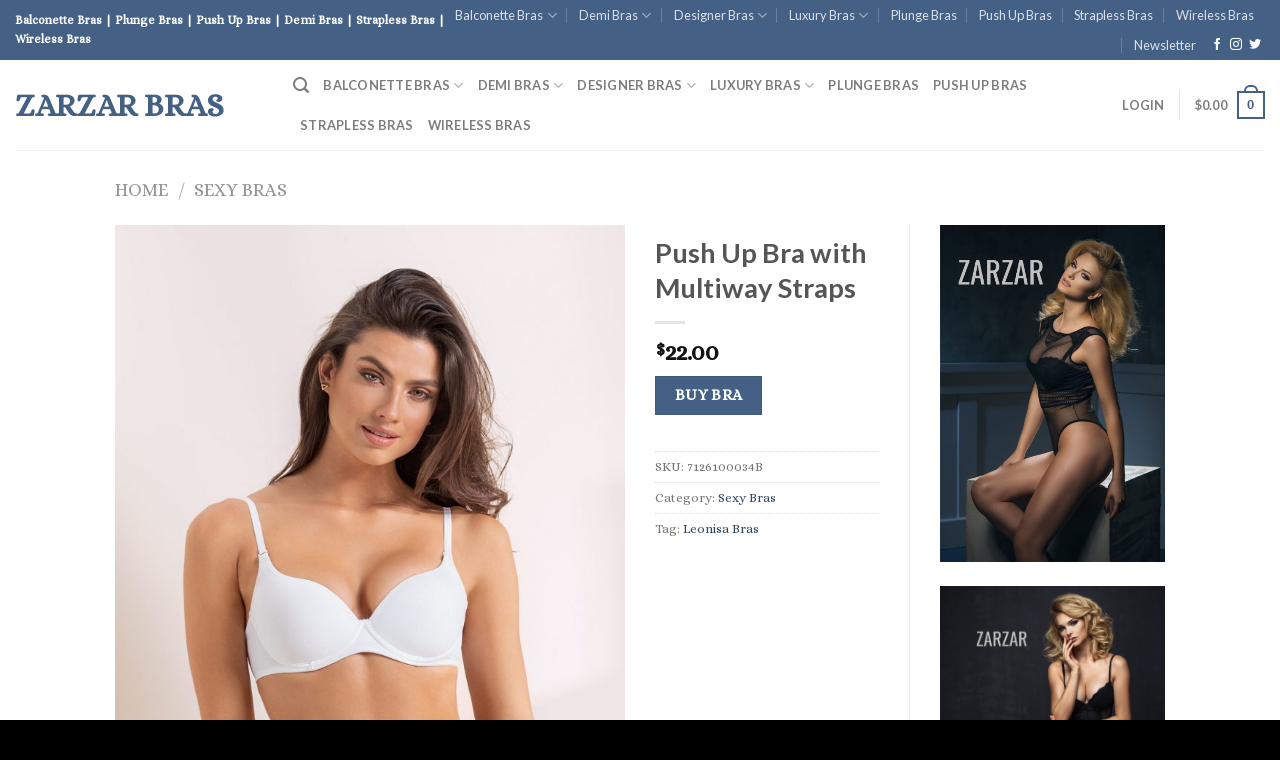

--- FILE ---
content_type: text/html; charset=UTF-8
request_url: https://bras.zarzar.com/bra/push-up-bra-with-multiway-straps-2
body_size: 33685
content:
<!DOCTYPE html>
<!--[if IE 9 ]> <html lang="en-US" class="ie9 loading-site no-js"> <![endif]-->
<!--[if IE 8 ]> <html lang="en-US" class="ie8 loading-site no-js"> <![endif]-->
<!--[if (gte IE 9)|!(IE)]><!--><html lang="en-US" class="loading-site no-js"> <!--<![endif]-->
<head>
	<meta charset="UTF-8" />
	<link rel="profile" href="http://gmpg.org/xfn/11" />
	<link rel="pingback" href="https://bras.zarzar.com/xmlrpc.php" />

	<script>(function(html){html.className = html.className.replace(/\bno-js\b/,'js')})(document.documentElement);</script>
<title>Push Up Bra with Multiway Straps &#8211; ZARZAR Bras</title>
<meta name='robots' content='max-image-preview:large' />
<meta name="viewport" content="width=device-width, initial-scale=1, maximum-scale=1" /><link rel='dns-prefetch' href='//www.googletagmanager.com' />
<link rel='dns-prefetch' href='//cdn.jsdelivr.net' />
<link rel='dns-prefetch' href='//fonts.googleapis.com' />
<link rel="alternate" type="application/rss+xml" title="ZARZAR Bras &raquo; Feed" href="https://bras.zarzar.com/feed" />
<link rel="alternate" type="application/rss+xml" title="ZARZAR Bras &raquo; Comments Feed" href="https://bras.zarzar.com/comments/feed" />
<link rel="alternate" title="oEmbed (JSON)" type="application/json+oembed" href="https://bras.zarzar.com/wp-json/oembed/1.0/embed?url=https%3A%2F%2Fbras.zarzar.com%2Fbra%2Fpush-up-bra-with-multiway-straps-2" />
<link rel="alternate" title="oEmbed (XML)" type="text/xml+oembed" href="https://bras.zarzar.com/wp-json/oembed/1.0/embed?url=https%3A%2F%2Fbras.zarzar.com%2Fbra%2Fpush-up-bra-with-multiway-straps-2&#038;format=xml" />
<link rel="prefetch" href="https://bras.zarzar.com/wp-content/themes/flatsome/assets/js/chunk.countup.fe2c1016.js" />
<link rel="prefetch" href="https://bras.zarzar.com/wp-content/themes/flatsome/assets/js/chunk.sticky-sidebar.a58a6557.js" />
<link rel="prefetch" href="https://bras.zarzar.com/wp-content/themes/flatsome/assets/js/chunk.tooltips.29144c1c.js" />
<link rel="prefetch" href="https://bras.zarzar.com/wp-content/themes/flatsome/assets/js/chunk.vendors-popups.947eca5c.js" />
<link rel="prefetch" href="https://bras.zarzar.com/wp-content/themes/flatsome/assets/js/chunk.vendors-slider.f0d2cbc9.js" />
<style id='wp-img-auto-sizes-contain-inline-css' type='text/css'>
img:is([sizes=auto i],[sizes^="auto," i]){contain-intrinsic-size:3000px 1500px}
/*# sourceURL=wp-img-auto-sizes-contain-inline-css */
</style>
<link rel='stylesheet' id='dashicons-css' href='https://bras.zarzar.com/wp-includes/css/dashicons.min.css?ver=6.9' type='text/css' media='all' />
<link rel='stylesheet' id='post-views-counter-frontend-css' href='https://bras.zarzar.com/wp-content/plugins/post-views-counter/css/frontend.min.css?ver=1.6.0' type='text/css' media='all' />
<style id='wp-emoji-styles-inline-css' type='text/css'>

	img.wp-smiley, img.emoji {
		display: inline !important;
		border: none !important;
		box-shadow: none !important;
		height: 1em !important;
		width: 1em !important;
		margin: 0 0.07em !important;
		vertical-align: -0.1em !important;
		background: none !important;
		padding: 0 !important;
	}
/*# sourceURL=wp-emoji-styles-inline-css */
</style>
<style id='wp-block-library-inline-css' type='text/css'>
:root{--wp-block-synced-color:#7a00df;--wp-block-synced-color--rgb:122,0,223;--wp-bound-block-color:var(--wp-block-synced-color);--wp-editor-canvas-background:#ddd;--wp-admin-theme-color:#007cba;--wp-admin-theme-color--rgb:0,124,186;--wp-admin-theme-color-darker-10:#006ba1;--wp-admin-theme-color-darker-10--rgb:0,107,160.5;--wp-admin-theme-color-darker-20:#005a87;--wp-admin-theme-color-darker-20--rgb:0,90,135;--wp-admin-border-width-focus:2px}@media (min-resolution:192dpi){:root{--wp-admin-border-width-focus:1.5px}}.wp-element-button{cursor:pointer}:root .has-very-light-gray-background-color{background-color:#eee}:root .has-very-dark-gray-background-color{background-color:#313131}:root .has-very-light-gray-color{color:#eee}:root .has-very-dark-gray-color{color:#313131}:root .has-vivid-green-cyan-to-vivid-cyan-blue-gradient-background{background:linear-gradient(135deg,#00d084,#0693e3)}:root .has-purple-crush-gradient-background{background:linear-gradient(135deg,#34e2e4,#4721fb 50%,#ab1dfe)}:root .has-hazy-dawn-gradient-background{background:linear-gradient(135deg,#faaca8,#dad0ec)}:root .has-subdued-olive-gradient-background{background:linear-gradient(135deg,#fafae1,#67a671)}:root .has-atomic-cream-gradient-background{background:linear-gradient(135deg,#fdd79a,#004a59)}:root .has-nightshade-gradient-background{background:linear-gradient(135deg,#330968,#31cdcf)}:root .has-midnight-gradient-background{background:linear-gradient(135deg,#020381,#2874fc)}:root{--wp--preset--font-size--normal:16px;--wp--preset--font-size--huge:42px}.has-regular-font-size{font-size:1em}.has-larger-font-size{font-size:2.625em}.has-normal-font-size{font-size:var(--wp--preset--font-size--normal)}.has-huge-font-size{font-size:var(--wp--preset--font-size--huge)}.has-text-align-center{text-align:center}.has-text-align-left{text-align:left}.has-text-align-right{text-align:right}.has-fit-text{white-space:nowrap!important}#end-resizable-editor-section{display:none}.aligncenter{clear:both}.items-justified-left{justify-content:flex-start}.items-justified-center{justify-content:center}.items-justified-right{justify-content:flex-end}.items-justified-space-between{justify-content:space-between}.screen-reader-text{border:0;clip-path:inset(50%);height:1px;margin:-1px;overflow:hidden;padding:0;position:absolute;width:1px;word-wrap:normal!important}.screen-reader-text:focus{background-color:#ddd;clip-path:none;color:#444;display:block;font-size:1em;height:auto;left:5px;line-height:normal;padding:15px 23px 14px;text-decoration:none;top:5px;width:auto;z-index:100000}html :where(.has-border-color){border-style:solid}html :where([style*=border-top-color]){border-top-style:solid}html :where([style*=border-right-color]){border-right-style:solid}html :where([style*=border-bottom-color]){border-bottom-style:solid}html :where([style*=border-left-color]){border-left-style:solid}html :where([style*=border-width]){border-style:solid}html :where([style*=border-top-width]){border-top-style:solid}html :where([style*=border-right-width]){border-right-style:solid}html :where([style*=border-bottom-width]){border-bottom-style:solid}html :where([style*=border-left-width]){border-left-style:solid}html :where(img[class*=wp-image-]){height:auto;max-width:100%}:where(figure){margin:0 0 1em}html :where(.is-position-sticky){--wp-admin--admin-bar--position-offset:var(--wp-admin--admin-bar--height,0px)}@media screen and (max-width:600px){html :where(.is-position-sticky){--wp-admin--admin-bar--position-offset:0px}}

/*# sourceURL=wp-block-library-inline-css */
</style><link rel='stylesheet' id='wc-blocks-style-css' href='https://bras.zarzar.com/wp-content/plugins/woocommerce/assets/client/blocks/wc-blocks.css?ver=wc-9.8.6' type='text/css' media='all' />
<style id='global-styles-inline-css' type='text/css'>
:root{--wp--preset--aspect-ratio--square: 1;--wp--preset--aspect-ratio--4-3: 4/3;--wp--preset--aspect-ratio--3-4: 3/4;--wp--preset--aspect-ratio--3-2: 3/2;--wp--preset--aspect-ratio--2-3: 2/3;--wp--preset--aspect-ratio--16-9: 16/9;--wp--preset--aspect-ratio--9-16: 9/16;--wp--preset--color--black: #000000;--wp--preset--color--cyan-bluish-gray: #abb8c3;--wp--preset--color--white: #ffffff;--wp--preset--color--pale-pink: #f78da7;--wp--preset--color--vivid-red: #cf2e2e;--wp--preset--color--luminous-vivid-orange: #ff6900;--wp--preset--color--luminous-vivid-amber: #fcb900;--wp--preset--color--light-green-cyan: #7bdcb5;--wp--preset--color--vivid-green-cyan: #00d084;--wp--preset--color--pale-cyan-blue: #8ed1fc;--wp--preset--color--vivid-cyan-blue: #0693e3;--wp--preset--color--vivid-purple: #9b51e0;--wp--preset--gradient--vivid-cyan-blue-to-vivid-purple: linear-gradient(135deg,rgb(6,147,227) 0%,rgb(155,81,224) 100%);--wp--preset--gradient--light-green-cyan-to-vivid-green-cyan: linear-gradient(135deg,rgb(122,220,180) 0%,rgb(0,208,130) 100%);--wp--preset--gradient--luminous-vivid-amber-to-luminous-vivid-orange: linear-gradient(135deg,rgb(252,185,0) 0%,rgb(255,105,0) 100%);--wp--preset--gradient--luminous-vivid-orange-to-vivid-red: linear-gradient(135deg,rgb(255,105,0) 0%,rgb(207,46,46) 100%);--wp--preset--gradient--very-light-gray-to-cyan-bluish-gray: linear-gradient(135deg,rgb(238,238,238) 0%,rgb(169,184,195) 100%);--wp--preset--gradient--cool-to-warm-spectrum: linear-gradient(135deg,rgb(74,234,220) 0%,rgb(151,120,209) 20%,rgb(207,42,186) 40%,rgb(238,44,130) 60%,rgb(251,105,98) 80%,rgb(254,248,76) 100%);--wp--preset--gradient--blush-light-purple: linear-gradient(135deg,rgb(255,206,236) 0%,rgb(152,150,240) 100%);--wp--preset--gradient--blush-bordeaux: linear-gradient(135deg,rgb(254,205,165) 0%,rgb(254,45,45) 50%,rgb(107,0,62) 100%);--wp--preset--gradient--luminous-dusk: linear-gradient(135deg,rgb(255,203,112) 0%,rgb(199,81,192) 50%,rgb(65,88,208) 100%);--wp--preset--gradient--pale-ocean: linear-gradient(135deg,rgb(255,245,203) 0%,rgb(182,227,212) 50%,rgb(51,167,181) 100%);--wp--preset--gradient--electric-grass: linear-gradient(135deg,rgb(202,248,128) 0%,rgb(113,206,126) 100%);--wp--preset--gradient--midnight: linear-gradient(135deg,rgb(2,3,129) 0%,rgb(40,116,252) 100%);--wp--preset--font-size--small: 13px;--wp--preset--font-size--medium: 20px;--wp--preset--font-size--large: 36px;--wp--preset--font-size--x-large: 42px;--wp--preset--spacing--20: 0.44rem;--wp--preset--spacing--30: 0.67rem;--wp--preset--spacing--40: 1rem;--wp--preset--spacing--50: 1.5rem;--wp--preset--spacing--60: 2.25rem;--wp--preset--spacing--70: 3.38rem;--wp--preset--spacing--80: 5.06rem;--wp--preset--shadow--natural: 6px 6px 9px rgba(0, 0, 0, 0.2);--wp--preset--shadow--deep: 12px 12px 50px rgba(0, 0, 0, 0.4);--wp--preset--shadow--sharp: 6px 6px 0px rgba(0, 0, 0, 0.2);--wp--preset--shadow--outlined: 6px 6px 0px -3px rgb(255, 255, 255), 6px 6px rgb(0, 0, 0);--wp--preset--shadow--crisp: 6px 6px 0px rgb(0, 0, 0);}:where(.is-layout-flex){gap: 0.5em;}:where(.is-layout-grid){gap: 0.5em;}body .is-layout-flex{display: flex;}.is-layout-flex{flex-wrap: wrap;align-items: center;}.is-layout-flex > :is(*, div){margin: 0;}body .is-layout-grid{display: grid;}.is-layout-grid > :is(*, div){margin: 0;}:where(.wp-block-columns.is-layout-flex){gap: 2em;}:where(.wp-block-columns.is-layout-grid){gap: 2em;}:where(.wp-block-post-template.is-layout-flex){gap: 1.25em;}:where(.wp-block-post-template.is-layout-grid){gap: 1.25em;}.has-black-color{color: var(--wp--preset--color--black) !important;}.has-cyan-bluish-gray-color{color: var(--wp--preset--color--cyan-bluish-gray) !important;}.has-white-color{color: var(--wp--preset--color--white) !important;}.has-pale-pink-color{color: var(--wp--preset--color--pale-pink) !important;}.has-vivid-red-color{color: var(--wp--preset--color--vivid-red) !important;}.has-luminous-vivid-orange-color{color: var(--wp--preset--color--luminous-vivid-orange) !important;}.has-luminous-vivid-amber-color{color: var(--wp--preset--color--luminous-vivid-amber) !important;}.has-light-green-cyan-color{color: var(--wp--preset--color--light-green-cyan) !important;}.has-vivid-green-cyan-color{color: var(--wp--preset--color--vivid-green-cyan) !important;}.has-pale-cyan-blue-color{color: var(--wp--preset--color--pale-cyan-blue) !important;}.has-vivid-cyan-blue-color{color: var(--wp--preset--color--vivid-cyan-blue) !important;}.has-vivid-purple-color{color: var(--wp--preset--color--vivid-purple) !important;}.has-black-background-color{background-color: var(--wp--preset--color--black) !important;}.has-cyan-bluish-gray-background-color{background-color: var(--wp--preset--color--cyan-bluish-gray) !important;}.has-white-background-color{background-color: var(--wp--preset--color--white) !important;}.has-pale-pink-background-color{background-color: var(--wp--preset--color--pale-pink) !important;}.has-vivid-red-background-color{background-color: var(--wp--preset--color--vivid-red) !important;}.has-luminous-vivid-orange-background-color{background-color: var(--wp--preset--color--luminous-vivid-orange) !important;}.has-luminous-vivid-amber-background-color{background-color: var(--wp--preset--color--luminous-vivid-amber) !important;}.has-light-green-cyan-background-color{background-color: var(--wp--preset--color--light-green-cyan) !important;}.has-vivid-green-cyan-background-color{background-color: var(--wp--preset--color--vivid-green-cyan) !important;}.has-pale-cyan-blue-background-color{background-color: var(--wp--preset--color--pale-cyan-blue) !important;}.has-vivid-cyan-blue-background-color{background-color: var(--wp--preset--color--vivid-cyan-blue) !important;}.has-vivid-purple-background-color{background-color: var(--wp--preset--color--vivid-purple) !important;}.has-black-border-color{border-color: var(--wp--preset--color--black) !important;}.has-cyan-bluish-gray-border-color{border-color: var(--wp--preset--color--cyan-bluish-gray) !important;}.has-white-border-color{border-color: var(--wp--preset--color--white) !important;}.has-pale-pink-border-color{border-color: var(--wp--preset--color--pale-pink) !important;}.has-vivid-red-border-color{border-color: var(--wp--preset--color--vivid-red) !important;}.has-luminous-vivid-orange-border-color{border-color: var(--wp--preset--color--luminous-vivid-orange) !important;}.has-luminous-vivid-amber-border-color{border-color: var(--wp--preset--color--luminous-vivid-amber) !important;}.has-light-green-cyan-border-color{border-color: var(--wp--preset--color--light-green-cyan) !important;}.has-vivid-green-cyan-border-color{border-color: var(--wp--preset--color--vivid-green-cyan) !important;}.has-pale-cyan-blue-border-color{border-color: var(--wp--preset--color--pale-cyan-blue) !important;}.has-vivid-cyan-blue-border-color{border-color: var(--wp--preset--color--vivid-cyan-blue) !important;}.has-vivid-purple-border-color{border-color: var(--wp--preset--color--vivid-purple) !important;}.has-vivid-cyan-blue-to-vivid-purple-gradient-background{background: var(--wp--preset--gradient--vivid-cyan-blue-to-vivid-purple) !important;}.has-light-green-cyan-to-vivid-green-cyan-gradient-background{background: var(--wp--preset--gradient--light-green-cyan-to-vivid-green-cyan) !important;}.has-luminous-vivid-amber-to-luminous-vivid-orange-gradient-background{background: var(--wp--preset--gradient--luminous-vivid-amber-to-luminous-vivid-orange) !important;}.has-luminous-vivid-orange-to-vivid-red-gradient-background{background: var(--wp--preset--gradient--luminous-vivid-orange-to-vivid-red) !important;}.has-very-light-gray-to-cyan-bluish-gray-gradient-background{background: var(--wp--preset--gradient--very-light-gray-to-cyan-bluish-gray) !important;}.has-cool-to-warm-spectrum-gradient-background{background: var(--wp--preset--gradient--cool-to-warm-spectrum) !important;}.has-blush-light-purple-gradient-background{background: var(--wp--preset--gradient--blush-light-purple) !important;}.has-blush-bordeaux-gradient-background{background: var(--wp--preset--gradient--blush-bordeaux) !important;}.has-luminous-dusk-gradient-background{background: var(--wp--preset--gradient--luminous-dusk) !important;}.has-pale-ocean-gradient-background{background: var(--wp--preset--gradient--pale-ocean) !important;}.has-electric-grass-gradient-background{background: var(--wp--preset--gradient--electric-grass) !important;}.has-midnight-gradient-background{background: var(--wp--preset--gradient--midnight) !important;}.has-small-font-size{font-size: var(--wp--preset--font-size--small) !important;}.has-medium-font-size{font-size: var(--wp--preset--font-size--medium) !important;}.has-large-font-size{font-size: var(--wp--preset--font-size--large) !important;}.has-x-large-font-size{font-size: var(--wp--preset--font-size--x-large) !important;}
/*# sourceURL=global-styles-inline-css */
</style>

<style id='classic-theme-styles-inline-css' type='text/css'>
/*! This file is auto-generated */
.wp-block-button__link{color:#fff;background-color:#32373c;border-radius:9999px;box-shadow:none;text-decoration:none;padding:calc(.667em + 2px) calc(1.333em + 2px);font-size:1.125em}.wp-block-file__button{background:#32373c;color:#fff;text-decoration:none}
/*# sourceURL=/wp-includes/css/classic-themes.min.css */
</style>
<style id='woocommerce-inline-inline-css' type='text/css'>
.woocommerce form .form-row .required { visibility: visible; }
/*# sourceURL=woocommerce-inline-inline-css */
</style>
<link rel='stylesheet' id='brands-styles-css' href='https://bras.zarzar.com/wp-content/plugins/woocommerce/assets/css/brands.css?ver=9.8.6' type='text/css' media='all' />
<link rel='stylesheet' id='flatsome-main-css' href='https://bras.zarzar.com/wp-content/themes/flatsome/assets/css/flatsome.css?ver=3.15.6' type='text/css' media='all' />
<style id='flatsome-main-inline-css' type='text/css'>
@font-face {
				font-family: "fl-icons";
				font-display: block;
				src: url(https://bras.zarzar.com/wp-content/themes/flatsome/assets/css/icons/fl-icons.eot?v=3.15.6);
				src:
					url(https://bras.zarzar.com/wp-content/themes/flatsome/assets/css/icons/fl-icons.eot#iefix?v=3.15.6) format("embedded-opentype"),
					url(https://bras.zarzar.com/wp-content/themes/flatsome/assets/css/icons/fl-icons.woff2?v=3.15.6) format("woff2"),
					url(https://bras.zarzar.com/wp-content/themes/flatsome/assets/css/icons/fl-icons.ttf?v=3.15.6) format("truetype"),
					url(https://bras.zarzar.com/wp-content/themes/flatsome/assets/css/icons/fl-icons.woff?v=3.15.6) format("woff"),
					url(https://bras.zarzar.com/wp-content/themes/flatsome/assets/css/icons/fl-icons.svg?v=3.15.6#fl-icons) format("svg");
			}
/*# sourceURL=flatsome-main-inline-css */
</style>
<link rel='stylesheet' id='flatsome-shop-css' href='https://bras.zarzar.com/wp-content/themes/flatsome/assets/css/flatsome-shop.css?ver=3.15.6' type='text/css' media='all' />
<link rel='stylesheet' id='flatsome-style-css' href='https://bras.zarzar.com/wp-content/themes/flatsome/style.css?ver=3.15.6' type='text/css' media='all' />
<link rel='stylesheet' id='flatsome-googlefonts-css' href='//fonts.googleapis.com/css?family=Lato%3Aregular%2C700%2C700%7CAlice%3Aregular%2Cregular%7CDancing+Script%3Aregular%2C400&#038;display=swap&#038;ver=3.9' type='text/css' media='all' />
<script type="text/javascript" src="https://bras.zarzar.com/wp-includes/js/jquery/jquery.min.js?ver=3.7.1" id="jquery-core-js"></script>
<script type="text/javascript" src="https://bras.zarzar.com/wp-includes/js/jquery/jquery-migrate.min.js?ver=3.4.1" id="jquery-migrate-js"></script>
<script type="text/javascript" src="https://bras.zarzar.com/wp-content/plugins/woocommerce/assets/js/jquery-blockui/jquery.blockUI.min.js?ver=2.7.0-wc.9.8.6" id="jquery-blockui-js" defer="defer" data-wp-strategy="defer"></script>
<script type="text/javascript" id="wc-add-to-cart-js-extra">
/* <![CDATA[ */
var wc_add_to_cart_params = {"ajax_url":"/wp-admin/admin-ajax.php","wc_ajax_url":"/?wc-ajax=%%endpoint%%","i18n_view_cart":"View cart","cart_url":"https://bras.zarzar.com/cart","is_cart":"","cart_redirect_after_add":"no"};
//# sourceURL=wc-add-to-cart-js-extra
/* ]]> */
</script>
<script type="text/javascript" src="https://bras.zarzar.com/wp-content/plugins/woocommerce/assets/js/frontend/add-to-cart.min.js?ver=9.8.6" id="wc-add-to-cart-js" defer="defer" data-wp-strategy="defer"></script>
<script type="text/javascript" id="wc-single-product-js-extra">
/* <![CDATA[ */
var wc_single_product_params = {"i18n_required_rating_text":"Please select a rating","i18n_rating_options":["1 of 5 stars","2 of 5 stars","3 of 5 stars","4 of 5 stars","5 of 5 stars"],"i18n_product_gallery_trigger_text":"View full-screen image gallery","review_rating_required":"yes","flexslider":{"rtl":false,"animation":"slide","smoothHeight":true,"directionNav":false,"controlNav":"thumbnails","slideshow":false,"animationSpeed":500,"animationLoop":false,"allowOneSlide":false},"zoom_enabled":"","zoom_options":[],"photoswipe_enabled":"","photoswipe_options":{"shareEl":false,"closeOnScroll":false,"history":false,"hideAnimationDuration":0,"showAnimationDuration":0},"flexslider_enabled":""};
//# sourceURL=wc-single-product-js-extra
/* ]]> */
</script>
<script type="text/javascript" src="https://bras.zarzar.com/wp-content/plugins/woocommerce/assets/js/frontend/single-product.min.js?ver=9.8.6" id="wc-single-product-js" defer="defer" data-wp-strategy="defer"></script>
<script type="text/javascript" src="https://bras.zarzar.com/wp-content/plugins/woocommerce/assets/js/js-cookie/js.cookie.min.js?ver=2.1.4-wc.9.8.6" id="js-cookie-js" defer="defer" data-wp-strategy="defer"></script>
<script type="text/javascript" id="woocommerce-js-extra">
/* <![CDATA[ */
var woocommerce_params = {"ajax_url":"/wp-admin/admin-ajax.php","wc_ajax_url":"/?wc-ajax=%%endpoint%%","i18n_password_show":"Show password","i18n_password_hide":"Hide password"};
//# sourceURL=woocommerce-js-extra
/* ]]> */
</script>
<script type="text/javascript" src="https://bras.zarzar.com/wp-content/plugins/woocommerce/assets/js/frontend/woocommerce.min.js?ver=9.8.6" id="woocommerce-js" defer="defer" data-wp-strategy="defer"></script>

<!-- Google tag (gtag.js) snippet added by Site Kit -->
<!-- Google Analytics snippet added by Site Kit -->
<script type="text/javascript" src="https://www.googletagmanager.com/gtag/js?id=GT-5D428F9" id="google_gtagjs-js" async></script>
<script type="text/javascript" id="google_gtagjs-js-after">
/* <![CDATA[ */
window.dataLayer = window.dataLayer || [];function gtag(){dataLayer.push(arguments);}
gtag("set","linker",{"domains":["bras.zarzar.com"]});
gtag("js", new Date());
gtag("set", "developer_id.dZTNiMT", true);
gtag("config", "GT-5D428F9");
//# sourceURL=google_gtagjs-js-after
/* ]]> */
</script>
<link rel="https://api.w.org/" href="https://bras.zarzar.com/wp-json/" /><link rel="alternate" title="JSON" type="application/json" href="https://bras.zarzar.com/wp-json/wp/v2/product/1019" /><link rel="EditURI" type="application/rsd+xml" title="RSD" href="https://bras.zarzar.com/xmlrpc.php?rsd" />
<meta name="generator" content="WordPress 6.9" />
<meta name="generator" content="WooCommerce 9.8.6" />
<link rel="canonical" href="https://bras.zarzar.com/bra/push-up-bra-with-multiway-straps-2" />
<link rel='shortlink' href='https://bras.zarzar.com/?p=1019' />
<meta name="generator" content="Site Kit by Google 1.170.0" /><style>.bg{opacity: 0; transition: opacity 1s; -webkit-transition: opacity 1s;} .bg-loaded{opacity: 1;}</style><!--[if IE]><link rel="stylesheet" type="text/css" href="https://bras.zarzar.com/wp-content/themes/flatsome/assets/css/ie-fallback.css"><script src="//cdnjs.cloudflare.com/ajax/libs/html5shiv/3.6.1/html5shiv.js"></script><script>var head = document.getElementsByTagName('head')[0],style = document.createElement('style');style.type = 'text/css';style.styleSheet.cssText = ':before,:after{content:none !important';head.appendChild(style);setTimeout(function(){head.removeChild(style);}, 0);</script><script src="https://bras.zarzar.com/wp-content/themes/flatsome/assets/libs/ie-flexibility.js"></script><![endif]-->	<noscript><style>.woocommerce-product-gallery{ opacity: 1 !important; }</style></noscript>
	
<!-- Google AdSense meta tags added by Site Kit -->
<meta name="google-adsense-platform-account" content="ca-host-pub-2644536267352236">
<meta name="google-adsense-platform-domain" content="sitekit.withgoogle.com">
<!-- End Google AdSense meta tags added by Site Kit -->
<link rel="icon" href="https://bras.zarzar.com/wp-content/uploads/2020/09/cropped-ZARZAR-MODELS-Los-Angeles-scaled-1-32x32.jpg" sizes="32x32" />
<link rel="icon" href="https://bras.zarzar.com/wp-content/uploads/2020/09/cropped-ZARZAR-MODELS-Los-Angeles-scaled-1-192x192.jpg" sizes="192x192" />
<link rel="apple-touch-icon" href="https://bras.zarzar.com/wp-content/uploads/2020/09/cropped-ZARZAR-MODELS-Los-Angeles-scaled-1-180x180.jpg" />
<meta name="msapplication-TileImage" content="https://bras.zarzar.com/wp-content/uploads/2020/09/cropped-ZARZAR-MODELS-Los-Angeles-scaled-1-270x270.jpg" />
<style id="custom-css" type="text/css">:root {--primary-color: #446084;}.header-main{height: 90px}#logo img{max-height: 90px}#logo{width:248px;}.header-top{min-height: 30px}.transparent .header-main{height: 90px}.transparent #logo img{max-height: 90px}.has-transparent + .page-title:first-of-type,.has-transparent + #main > .page-title,.has-transparent + #main > div > .page-title,.has-transparent + #main .page-header-wrapper:first-of-type .page-title{padding-top: 120px;}.header.show-on-scroll,.stuck .header-main{height:70px!important}.stuck #logo img{max-height: 70px!important}.header-bottom {background-color: #f1f1f1}@media (max-width: 549px) {.header-main{height: 70px}#logo img{max-height: 70px}}.blog-wrapper{background-color: #ffffff;}/* Background Color */[data-icon-label]:after, .secondary.is-underline:hover,.secondary.is-outline:hover,.icon-label,.button.secondary:not(.is-outline),.button.alt:not(.is-outline), .badge-inner.on-sale, .button.checkout, .single_add_to_cart_button, .current .breadcrumb-step{ background-color:#446084; }[data-text-bg="secondary"]{background-color: #446084;}/* Color */.secondary.is-underline,.secondary.is-link, .secondary.is-outline,.stars a.active, .star-rating:before, .woocommerce-page .star-rating:before,.star-rating span:before, .color-secondary{color: #446084}/* Color !important */[data-text-color="secondary"]{color: #446084!important;}/* Border */.secondary.is-outline:hover{border-color:#446084}body{font-family:"Alice", sans-serif}body{font-weight: 0}.nav > li > a {font-family:"Lato", sans-serif;}.mobile-sidebar-levels-2 .nav > li > ul > li > a {font-family:"Lato", sans-serif;}.nav > li > a {font-weight: 700;}.mobile-sidebar-levels-2 .nav > li > ul > li > a {font-weight: 700;}h1,h2,h3,h4,h5,h6,.heading-font, .off-canvas-center .nav-sidebar.nav-vertical > li > a{font-family: "Lato", sans-serif;}h1,h2,h3,h4,h5,h6,.heading-font,.banner h1,.banner h2{font-weight: 700;}.alt-font{font-family: "Dancing Script", sans-serif;}.alt-font{font-weight: 400!important;}.has-equal-box-heights .box-image {padding-top: 100%;}@media screen and (min-width: 550px){.products .box-vertical .box-image{min-width: 400px!important;width: 400px!important;}}.absolute-footer, html{background-color: #000000}.page-title-small + main .product-container > .row{padding-top:0;}.label-new.menu-item > a:after{content:"New";}.label-hot.menu-item > a:after{content:"Hot";}.label-sale.menu-item > a:after{content:"Sale";}.label-popular.menu-item > a:after{content:"Popular";}</style>	
	<script data-ad-client="ca-pub-6805973098958875" async src="https://pagead2.googlesyndication.com/pagead/js/adsbygoogle.js"></script>
	
	<!-- Global site tag (gtag.js) - Google Ads: 1052478893 -->
<script async src="https://www.googletagmanager.com/gtag/js?id=AW-1052478893"></script>
<script>
  window.dataLayer = window.dataLayer || [];
  function gtag(){dataLayer.push(arguments);}
  gtag('js', new Date());

  gtag('config', 'AW-1052478893');
</script>


<!-- Event snippet for Website traffic conversion page -->
<script>
  gtag('event', 'conversion', {'send_to': 'AW-1052478893/KVyHCK2aj9ACEK2b7vUD'});
</script>

</head>

<body class="wp-singular product-template-default single single-product postid-1019 wp-theme-flatsome theme-flatsome woocommerce woocommerce-page woocommerce-no-js lightbox nav-dropdown-has-arrow nav-dropdown-has-shadow nav-dropdown-has-border has-lightbox">


<a class="skip-link screen-reader-text" href="#main">Skip to content</a>

<div id="wrapper">

	
	<header id="header" class="header header-full-width has-sticky sticky-jump">
		<div class="header-wrapper">
			<div id="top-bar" class="header-top hide-for-sticky nav-dark">
    <div class="flex-row container">
      <div class="flex-col hide-for-medium flex-left">
          <ul class="nav nav-left medium-nav-center nav-small  nav-divided">
              <li class="html custom html_topbar_left"><strong>Balconette Bras | Plunge Bras | Push Up Bras | Demi Bras | Strapless Bras | Wireless Bras</strong></li>          </ul>
      </div>

      <div class="flex-col hide-for-medium flex-center">
          <ul class="nav nav-center nav-small  nav-divided">
                        </ul>
      </div>

      <div class="flex-col hide-for-medium flex-right">
         <ul class="nav top-bar-nav nav-right nav-small  nav-divided">
              <li id="menu-item-1930" class="menu-item menu-item-type-post_type menu-item-object-page menu-item-has-children menu-item-1930 menu-item-design-default has-dropdown"><a href="https://bras.zarzar.com/balconette-bras" class="nav-top-link">Balconette Bras<i class="icon-angle-down" ></i></a>
<ul class="sub-menu nav-dropdown nav-dropdown-default">
	<li id="menu-item-5594" class="menu-item menu-item-type-post_type menu-item-object-page menu-item-5594"><a title="What Are Balconette Bras?" href="https://bras.zarzar.com/what-are-balconette-bras">What Are Balconette Bras?</a></li>
</ul>
</li>
<li id="menu-item-1927" class="menu-item menu-item-type-post_type menu-item-object-page menu-item-has-children menu-item-1927 menu-item-design-default has-dropdown"><a href="https://bras.zarzar.com/demi-bras" class="nav-top-link">Demi Bras<i class="icon-angle-down" ></i></a>
<ul class="sub-menu nav-dropdown nav-dropdown-default">
	<li id="menu-item-6044" class="menu-item menu-item-type-post_type menu-item-object-page menu-item-6044"><a title="What Are Demi Bras?" href="https://bras.zarzar.com/what-are-demi-bras">What Are Demi Bras?</a></li>
</ul>
</li>
<li id="menu-item-4397" class="menu-item menu-item-type-post_type menu-item-object-page menu-item-has-children menu-item-4397 menu-item-design-default has-dropdown"><a href="https://bras.zarzar.com/designer-bras" class="nav-top-link">Designer Bras<i class="icon-angle-down" ></i></a>
<ul class="sub-menu nav-dropdown nav-dropdown-default">
	<li id="menu-item-4743" class="image-column menu-item menu-item-type-custom menu-item-object-custom menu-item-4743"><a target="_blank" rel="noopener noreferrer" href="https://zarzarmodels.com" class="dropdown-image-column"><img width="180" height="480" src="https://zarzarmodels.com/wp-content/uploads/2022/10/ZARZAR-MODELS-New-York-Lingerie-Models-Top-Modeling-Agencies-In-New-York-For-Lingerie-Models-scaled.jpg" title="ZARZAR MODELS" alt="ZARZAR MODELS"/></a></li>
	<li id="menu-item-4563" class="menu-item menu-item-type-post_type menu-item-object-page menu-item-has-children menu-item-4563 nav-dropdown-col"><a href="https://bras.zarzar.com/sexy-bras">Sexy Bras</a>
	<ul class="sub-menu nav-column nav-dropdown-default">
		<li id="menu-item-4313" class="menu-item menu-item-type-post_type menu-item-object-page menu-item-4313"><a href="https://bras.zarzar.com/adore-me-bras">Adore Me Bras</a></li>
		<li id="menu-item-7604" class="menu-item menu-item-type-post_type menu-item-object-page menu-item-7604"><a title="Bralettes" href="https://bras.zarzar.com/bralettes">Bralettes</a></li>
		<li id="menu-item-8435" class="menu-item menu-item-type-custom menu-item-object-custom menu-item-8435"><a target="_blank" rel="noopener noreferrer" href="https://brunettelove.com">Brunette Love</a></li>
		<li id="menu-item-4038" class="menu-item menu-item-type-custom menu-item-object-custom menu-item-4038"><a target="_blank" rel="noopener noreferrer" href="https://www.kqzyfj.com/click-100724273-15581557?sid=ZARZAR-Leonisa-Push-Up-Bras&#038;url=https%3A%2F%2Fwww.leonisa.com%2Fcollections%2Fpush-up-bras">Leonisa Push-Up Bras</a></li>
	</ul>
</li>
	<li id="menu-item-4396" class="menu-item menu-item-type-post_type menu-item-object-page menu-item-has-children menu-item-4396 nav-dropdown-col"><a href="https://bras.zarzar.com/beautiful-luxury-bras-new-bra-styles">New Arrivals</a>
	<ul class="sub-menu nav-column nav-dropdown-default">
		<li id="menu-item-1925" class="menu-item menu-item-type-post_type menu-item-object-page menu-item-1925"><a href="https://bras.zarzar.com/full-coverage-bras">Full Coverage Bras</a></li>
		<li id="menu-item-4041" class="menu-item menu-item-type-custom menu-item-object-custom menu-item-4041"><a target="_blank" rel="noopener noreferrer" href="https://www.anrdoezrs.net/click-100724273-15590330?sid=ZARZAR-Macys-Bras&#038;url=https%3A%2F%2Fwww.macys.com%2Fshop%2Fwomens-clothing%2Fbras%2FBra_type%2FPush%2520Up%3Fid%3D55799">Macy&#8217;s Push-Up Bras</a></li>
		<li id="menu-item-7608" class="menu-item menu-item-type-post_type menu-item-object-page menu-item-7608"><a href="https://bras.zarzar.com/underwire-bras">Underwire Bras</a></li>
		<li id="menu-item-8433" class="menu-item menu-item-type-custom menu-item-object-custom menu-item-8433"><a title="Victoria&#8217;s Secret (Sponsored Ads)" target="_blank" rel="noopener noreferrer" href="https://amzn.to/4efqcB1">Victoria&#8217;s Secret (Sponsored)</a></li>
	</ul>
</li>
	<li id="menu-item-8259" class="menu-item menu-item-type-post_type menu-item-object-page menu-item-has-children menu-item-8259 nav-dropdown-col"><a href="https://bras.zarzar.com/sports-bras">Sports Bras</a>
	<ul class="sub-menu nav-column nav-dropdown-default">
		<li id="menu-item-8314" class="menu-item menu-item-type-post_type menu-item-object-page menu-item-8314"><a href="https://bras.zarzar.com/racerback-bras">Racerback Bras</a></li>
		<li id="menu-item-1926" class="menu-item menu-item-type-post_type menu-item-object-page menu-item-1926"><a href="https://bras.zarzar.com/t-shirt-bras">T-Shirt Bras</a></li>
		<li id="menu-item-4742" class="menu-item menu-item-type-post_type menu-item-object-page menu-item-4742"><a href="https://bras.zarzar.com/wacoal-bras">Wacoal Bras</a></li>
	</ul>
</li>
</ul>
</li>
<li id="menu-item-4383" class="menu-item menu-item-type-post_type menu-item-object-page menu-item-has-children menu-item-4383 menu-item-design-default has-dropdown"><a href="https://bras.zarzar.com/luxury-bras" class="nav-top-link">Luxury Bras<i class="icon-angle-down" ></i></a>
<ul class="sub-menu nav-dropdown nav-dropdown-default">
	<li id="menu-item-4744" class="image-column menu-item menu-item-type-custom menu-item-object-custom menu-item-4744"><a target="_blank" rel="noopener noreferrer" href="https://zarzarmodels.com" class="dropdown-image-column"><img width="180" height="480" src="https://zarzarmodels.com/wp-content/uploads/2022/10/ZARZAR-MODELS-Top-Modeling-Agencies-Los-Angeles-New-York-San-Diego-Las-Vegas-Miami-Orange-County-California-Fashion-Models-scaled.jpg" title="ZARZAR MODELS" alt="ZARZAR MODELS"/></a></li>
	<li id="menu-item-4745" class="menu-item menu-item-type-post_type menu-item-object-page menu-item-has-children menu-item-4745 nav-dropdown-col"><a href="https://bras.zarzar.com/luxury-bras">Luxury Bras</a>
	<ul class="sub-menu nav-column nav-dropdown-default">
		<li id="menu-item-4147" class="menu-item menu-item-type-custom menu-item-object-custom menu-item-4147"><a target="_blank" rel="noopener noreferrer" href="https://click.linksynergy.com/deeplink?id=RX*fsVrs674&#038;mid=13867&#038;murl=https://www.bloomingdales.com/shop/womens-apparel/lingerie-bras-panties-shapewear/Product_department/Bras?id=5566&#038;u1=ZARZAR-Bloomingdales-Bras">Bloomingdale&#8217;s Bras</a></li>
		<li id="menu-item-4531" class="menu-item menu-item-type-post_type menu-item-object-page menu-item-4531"><a href="https://bras.zarzar.com/calvin-klein-bras">Calvin Klein Bras</a></li>
		<li id="menu-item-4384" class="menu-item menu-item-type-post_type menu-item-object-page menu-item-4384"><a href="https://bras.zarzar.com/dkny-bras">DKNY Bras</a></li>
		<li id="menu-item-4741" class="menu-item menu-item-type-post_type menu-item-object-page menu-item-4741"><a href="https://bras.zarzar.com/la-perla-bras">La Perla Bras</a></li>
	</ul>
</li>
	<li id="menu-item-535" class="menu-item menu-item-type-custom menu-item-object-custom menu-item-has-children menu-item-535 nav-dropdown-col"><a target="_blank" rel="noopener noreferrer" href="https://zarzarfashion.com/bras">Bra Campaigns</a>
	<ul class="sub-menu nav-column nav-dropdown-default">
		<li id="menu-item-536" class="menu-item menu-item-type-custom menu-item-object-custom menu-item-536"><a href="https://zarzarfashion.com">ZARZAR FASHION</a></li>
		<li id="menu-item-126" class="menu-item menu-item-type-custom menu-item-object-custom menu-item-126"><a target="_blank" rel="noopener noreferrer" href="https://zarzarmodels.com">ZARZAR MODELS</a></li>
		<li id="menu-item-124" class="menu-item menu-item-type-custom menu-item-object-custom menu-item-124"><a target="_blank" rel="noopener noreferrer" href="https://tv.zarzarmodels.com">ZARZAR MODELS TV</a></li>
		<li id="menu-item-560" class="menu-item menu-item-type-custom menu-item-object-custom menu-item-560"><a target="_blank" rel="noopener noreferrer" href="https://zarzarfashion.com/swimwear-for-women-bikinis-for-women">ZARZAR SWIM</a></li>
	</ul>
</li>
</ul>
</li>
<li id="menu-item-1929" class="menu-item menu-item-type-post_type menu-item-object-page menu-item-1929 menu-item-design-default"><a href="https://bras.zarzar.com/plunge-bras" class="nav-top-link">Plunge Bras</a></li>
<li id="menu-item-1928" class="menu-item menu-item-type-post_type menu-item-object-page menu-item-1928 menu-item-design-default"><a href="https://bras.zarzar.com/push-up-bras" class="nav-top-link">Push Up Bras</a></li>
<li id="menu-item-1896" class="menu-item menu-item-type-post_type menu-item-object-page menu-item-1896 menu-item-design-default"><a href="https://bras.zarzar.com/strapless-bras" class="nav-top-link">Strapless Bras</a></li>
<li id="menu-item-1895" class="menu-item menu-item-type-post_type menu-item-object-page menu-item-1895 menu-item-design-default"><a href="https://bras.zarzar.com/wireless-bras" class="nav-top-link">Wireless Bras</a></li>
<li class="header-newsletter-item has-icon">

<a href="#header-newsletter-signup" class="tooltip "
  title="Sign up for our Newsletter">

  
      <span class="header-newsletter-title hide-for-medium">
      Newsletter    </span>
  </a>
	<div id="header-newsletter-signup"
	     class="lightbox-by-id lightbox-content mfp-hide lightbox-white "
	     style="max-width:700px ;padding:0px">
		
  <div class="banner has-hover" id="banner-1171348541">
          <div class="banner-inner fill">
        <div class="banner-bg fill" >
            <div class="bg fill bg-fill "></div>
                        <div class="overlay"></div>            
	<div class="is-border is-dashed"
		style="border-color:rgba(255,255,255,.3);border-width:2px 2px 2px 2px;margin:10px;">
	</div>
                    </div>
		
        <div class="banner-layers container">
            <div class="fill banner-link"></div>               <div id="text-box-905822514" class="text-box banner-layer x10 md-x10 lg-x10 y50 md-y50 lg-y50 res-text">
                     <div data-animate="fadeInUp">           <div class="text-box-content text dark">
              
              <div class="text-inner text-left">
                  <h3 class="uppercase">Sign up for our Newsletter</h3><p class="lead">Sign up for our beautiful newsletter to get notified about our latest bra sales and sexy new bra styles.</p><iframe src="https://madmimi.com/signups/139039/iframe" scrolling="no" frameborder="0" height="543" style="max-width: 675px; width: 100%;"></iframe>              </div>
           </div>
       </div>                     
<style>
#text-box-905822514 {
  width: 60%;
}
#text-box-905822514 .text-box-content {
  font-size: 100%;
}
@media (min-width:550px) {
  #text-box-905822514 {
    width: 50%;
  }
}
</style>
    </div>
         </div>
      </div>

            
<style>
#banner-1171348541 {
  padding-top: 600px;
}
#banner-1171348541 .bg.bg-loaded {
  background-image: url(http://bras.zarzarfashion.com/wp-content/uploads/2020/09/Makeup-Primer-Tutorials-For-Fashion-Models-scaled.jpg);
}
#banner-1171348541 .overlay {
  background-color: rgba(0,0,0,.4);
}
#banner-1171348541 .ux-shape-divider--top svg {
  height: 150px;
  --divider-top-width: 100%;
}
#banner-1171348541 .ux-shape-divider--bottom svg {
  height: 150px;
  --divider-width: 100%;
}
</style>
  </div>

	</div>
	
	</li>
<li class="html header-social-icons ml-0">
	<div class="social-icons follow-icons" ><a href="https://www.facebook.com/zarzarmodels" target="_blank" data-label="Facebook" rel="noopener noreferrer nofollow" class="icon plain facebook tooltip" title="Follow on Facebook" aria-label="Follow on Facebook"><i class="icon-facebook" ></i></a><a href="https://www.instagram.com/zarzarmodels" target="_blank" rel="noopener noreferrer nofollow" data-label="Instagram" class="icon plain  instagram tooltip" title="Follow on Instagram" aria-label="Follow on Instagram"><i class="icon-instagram" ></i></a><a href="https://twitter.com/zarzarmodels" target="_blank" data-label="Twitter" rel="noopener noreferrer nofollow" class="icon plain  twitter tooltip" title="Follow on Twitter" aria-label="Follow on Twitter"><i class="icon-twitter" ></i></a></div></li>          </ul>
      </div>

            <div class="flex-col show-for-medium flex-grow">
          <ul class="nav nav-center nav-small mobile-nav  nav-divided">
              <li class="html custom html_topbar_left"><strong>Balconette Bras | Plunge Bras | Push Up Bras | Demi Bras | Strapless Bras | Wireless Bras</strong></li>          </ul>
      </div>
      
    </div>
</div>
<div id="masthead" class="header-main ">
      <div class="header-inner flex-row container logo-left medium-logo-center" role="navigation">

          <!-- Logo -->
          <div id="logo" class="flex-col logo">
            
<!-- Header logo -->
<a href="https://bras.zarzar.com/" title="ZARZAR Bras - Balconette Bras | Plunge Bras | Push Up Bras | Beautiful Demi Bras | Strapless Bras | Wireless Bras" rel="home">
		ZARZAR Bras</a>
          </div>

          <!-- Mobile Left Elements -->
          <div class="flex-col show-for-medium flex-left">
            <ul class="mobile-nav nav nav-left ">
              <li class="nav-icon has-icon">
  		<a href="#" data-open="#main-menu" data-pos="left" data-bg="main-menu-overlay" data-color="" class="is-small" aria-label="Menu" aria-controls="main-menu" aria-expanded="false">
		
		  <i class="icon-menu" ></i>
		  		</a>
	</li>            </ul>
          </div>

          <!-- Left Elements -->
          <div class="flex-col hide-for-medium flex-left
            flex-grow">
            <ul class="header-nav header-nav-main nav nav-left  nav-uppercase" >
              <li class="header-search header-search-lightbox has-icon">
			<a href="#search-lightbox" aria-label="Search" data-open="#search-lightbox" data-focus="input.search-field"
		class="is-small">
		<i class="icon-search" style="font-size:16px;"></i></a>
			
	<div id="search-lightbox" class="mfp-hide dark text-center">
		<div class="searchform-wrapper ux-search-box relative form-flat is-large"><form role="search" method="get" class="searchform" action="https://bras.zarzar.com/">
	<div class="flex-row relative">
						<div class="flex-col flex-grow">
			<label class="screen-reader-text" for="woocommerce-product-search-field-0">Search for:</label>
			<input type="search" id="woocommerce-product-search-field-0" class="search-field mb-0" placeholder="Search ZARZAR® Bras &amp; Lingerie" value="" name="s" />
			<input type="hidden" name="post_type" value="product" />
					</div>
		<div class="flex-col">
			<button type="submit" value="Search" class="ux-search-submit submit-button secondary button icon mb-0" aria-label="Submit">
				<i class="icon-search" ></i>			</button>
		</div>
	</div>
	<div class="live-search-results text-left z-top"></div>
</form>
</div>	</div>
</li>
<li class="menu-item menu-item-type-post_type menu-item-object-page menu-item-has-children menu-item-1930 menu-item-design-default has-dropdown"><a href="https://bras.zarzar.com/balconette-bras" class="nav-top-link">Balconette Bras<i class="icon-angle-down" ></i></a>
<ul class="sub-menu nav-dropdown nav-dropdown-default">
	<li class="menu-item menu-item-type-post_type menu-item-object-page menu-item-5594"><a title="What Are Balconette Bras?" href="https://bras.zarzar.com/what-are-balconette-bras">What Are Balconette Bras?</a></li>
</ul>
</li>
<li class="menu-item menu-item-type-post_type menu-item-object-page menu-item-has-children menu-item-1927 menu-item-design-default has-dropdown"><a href="https://bras.zarzar.com/demi-bras" class="nav-top-link">Demi Bras<i class="icon-angle-down" ></i></a>
<ul class="sub-menu nav-dropdown nav-dropdown-default">
	<li class="menu-item menu-item-type-post_type menu-item-object-page menu-item-6044"><a title="What Are Demi Bras?" href="https://bras.zarzar.com/what-are-demi-bras">What Are Demi Bras?</a></li>
</ul>
</li>
<li class="menu-item menu-item-type-post_type menu-item-object-page menu-item-has-children menu-item-4397 menu-item-design-default has-dropdown"><a href="https://bras.zarzar.com/designer-bras" class="nav-top-link">Designer Bras<i class="icon-angle-down" ></i></a>
<ul class="sub-menu nav-dropdown nav-dropdown-default">
	<li class="image-column menu-item menu-item-type-custom menu-item-object-custom menu-item-4743"><a target="_blank" rel="noopener noreferrer" href="https://zarzarmodels.com" class="dropdown-image-column"><img width="180" height="480" src="https://zarzarmodels.com/wp-content/uploads/2022/10/ZARZAR-MODELS-New-York-Lingerie-Models-Top-Modeling-Agencies-In-New-York-For-Lingerie-Models-scaled.jpg" title="ZARZAR MODELS" alt="ZARZAR MODELS"/></a></li>
	<li class="menu-item menu-item-type-post_type menu-item-object-page menu-item-has-children menu-item-4563 nav-dropdown-col"><a href="https://bras.zarzar.com/sexy-bras">Sexy Bras</a>
	<ul class="sub-menu nav-column nav-dropdown-default">
		<li class="menu-item menu-item-type-post_type menu-item-object-page menu-item-4313"><a href="https://bras.zarzar.com/adore-me-bras">Adore Me Bras</a></li>
		<li class="menu-item menu-item-type-post_type menu-item-object-page menu-item-7604"><a title="Bralettes" href="https://bras.zarzar.com/bralettes">Bralettes</a></li>
		<li class="menu-item menu-item-type-custom menu-item-object-custom menu-item-8435"><a target="_blank" rel="noopener noreferrer" href="https://brunettelove.com">Brunette Love</a></li>
		<li class="menu-item menu-item-type-custom menu-item-object-custom menu-item-4038"><a target="_blank" rel="noopener noreferrer" href="https://www.kqzyfj.com/click-100724273-15581557?sid=ZARZAR-Leonisa-Push-Up-Bras&#038;url=https%3A%2F%2Fwww.leonisa.com%2Fcollections%2Fpush-up-bras">Leonisa Push-Up Bras</a></li>
	</ul>
</li>
	<li class="menu-item menu-item-type-post_type menu-item-object-page menu-item-has-children menu-item-4396 nav-dropdown-col"><a href="https://bras.zarzar.com/beautiful-luxury-bras-new-bra-styles">New Arrivals</a>
	<ul class="sub-menu nav-column nav-dropdown-default">
		<li class="menu-item menu-item-type-post_type menu-item-object-page menu-item-1925"><a href="https://bras.zarzar.com/full-coverage-bras">Full Coverage Bras</a></li>
		<li class="menu-item menu-item-type-custom menu-item-object-custom menu-item-4041"><a target="_blank" rel="noopener noreferrer" href="https://www.anrdoezrs.net/click-100724273-15590330?sid=ZARZAR-Macys-Bras&#038;url=https%3A%2F%2Fwww.macys.com%2Fshop%2Fwomens-clothing%2Fbras%2FBra_type%2FPush%2520Up%3Fid%3D55799">Macy&#8217;s Push-Up Bras</a></li>
		<li class="menu-item menu-item-type-post_type menu-item-object-page menu-item-7608"><a href="https://bras.zarzar.com/underwire-bras">Underwire Bras</a></li>
		<li class="menu-item menu-item-type-custom menu-item-object-custom menu-item-8433"><a title="Victoria&#8217;s Secret (Sponsored Ads)" target="_blank" rel="noopener noreferrer" href="https://amzn.to/4efqcB1">Victoria&#8217;s Secret (Sponsored)</a></li>
	</ul>
</li>
	<li class="menu-item menu-item-type-post_type menu-item-object-page menu-item-has-children menu-item-8259 nav-dropdown-col"><a href="https://bras.zarzar.com/sports-bras">Sports Bras</a>
	<ul class="sub-menu nav-column nav-dropdown-default">
		<li class="menu-item menu-item-type-post_type menu-item-object-page menu-item-8314"><a href="https://bras.zarzar.com/racerback-bras">Racerback Bras</a></li>
		<li class="menu-item menu-item-type-post_type menu-item-object-page menu-item-1926"><a href="https://bras.zarzar.com/t-shirt-bras">T-Shirt Bras</a></li>
		<li class="menu-item menu-item-type-post_type menu-item-object-page menu-item-4742"><a href="https://bras.zarzar.com/wacoal-bras">Wacoal Bras</a></li>
	</ul>
</li>
</ul>
</li>
<li class="menu-item menu-item-type-post_type menu-item-object-page menu-item-has-children menu-item-4383 menu-item-design-default has-dropdown"><a href="https://bras.zarzar.com/luxury-bras" class="nav-top-link">Luxury Bras<i class="icon-angle-down" ></i></a>
<ul class="sub-menu nav-dropdown nav-dropdown-default">
	<li class="image-column menu-item menu-item-type-custom menu-item-object-custom menu-item-4744"><a target="_blank" rel="noopener noreferrer" href="https://zarzarmodels.com" class="dropdown-image-column"><img width="180" height="480" src="https://zarzarmodels.com/wp-content/uploads/2022/10/ZARZAR-MODELS-Top-Modeling-Agencies-Los-Angeles-New-York-San-Diego-Las-Vegas-Miami-Orange-County-California-Fashion-Models-scaled.jpg" title="ZARZAR MODELS" alt="ZARZAR MODELS"/></a></li>
	<li class="menu-item menu-item-type-post_type menu-item-object-page menu-item-has-children menu-item-4745 nav-dropdown-col"><a href="https://bras.zarzar.com/luxury-bras">Luxury Bras</a>
	<ul class="sub-menu nav-column nav-dropdown-default">
		<li class="menu-item menu-item-type-custom menu-item-object-custom menu-item-4147"><a target="_blank" rel="noopener noreferrer" href="https://click.linksynergy.com/deeplink?id=RX*fsVrs674&#038;mid=13867&#038;murl=https://www.bloomingdales.com/shop/womens-apparel/lingerie-bras-panties-shapewear/Product_department/Bras?id=5566&#038;u1=ZARZAR-Bloomingdales-Bras">Bloomingdale&#8217;s Bras</a></li>
		<li class="menu-item menu-item-type-post_type menu-item-object-page menu-item-4531"><a href="https://bras.zarzar.com/calvin-klein-bras">Calvin Klein Bras</a></li>
		<li class="menu-item menu-item-type-post_type menu-item-object-page menu-item-4384"><a href="https://bras.zarzar.com/dkny-bras">DKNY Bras</a></li>
		<li class="menu-item menu-item-type-post_type menu-item-object-page menu-item-4741"><a href="https://bras.zarzar.com/la-perla-bras">La Perla Bras</a></li>
	</ul>
</li>
	<li class="menu-item menu-item-type-custom menu-item-object-custom menu-item-has-children menu-item-535 nav-dropdown-col"><a target="_blank" rel="noopener noreferrer" href="https://zarzarfashion.com/bras">Bra Campaigns</a>
	<ul class="sub-menu nav-column nav-dropdown-default">
		<li class="menu-item menu-item-type-custom menu-item-object-custom menu-item-536"><a href="https://zarzarfashion.com">ZARZAR FASHION</a></li>
		<li class="menu-item menu-item-type-custom menu-item-object-custom menu-item-126"><a target="_blank" rel="noopener noreferrer" href="https://zarzarmodels.com">ZARZAR MODELS</a></li>
		<li class="menu-item menu-item-type-custom menu-item-object-custom menu-item-124"><a target="_blank" rel="noopener noreferrer" href="https://tv.zarzarmodels.com">ZARZAR MODELS TV</a></li>
		<li class="menu-item menu-item-type-custom menu-item-object-custom menu-item-560"><a target="_blank" rel="noopener noreferrer" href="https://zarzarfashion.com/swimwear-for-women-bikinis-for-women">ZARZAR SWIM</a></li>
	</ul>
</li>
</ul>
</li>
<li class="menu-item menu-item-type-post_type menu-item-object-page menu-item-1929 menu-item-design-default"><a href="https://bras.zarzar.com/plunge-bras" class="nav-top-link">Plunge Bras</a></li>
<li class="menu-item menu-item-type-post_type menu-item-object-page menu-item-1928 menu-item-design-default"><a href="https://bras.zarzar.com/push-up-bras" class="nav-top-link">Push Up Bras</a></li>
<li class="menu-item menu-item-type-post_type menu-item-object-page menu-item-1896 menu-item-design-default"><a href="https://bras.zarzar.com/strapless-bras" class="nav-top-link">Strapless Bras</a></li>
<li class="menu-item menu-item-type-post_type menu-item-object-page menu-item-1895 menu-item-design-default"><a href="https://bras.zarzar.com/wireless-bras" class="nav-top-link">Wireless Bras</a></li>
            </ul>
          </div>

          <!-- Right Elements -->
          <div class="flex-col hide-for-medium flex-right">
            <ul class="header-nav header-nav-main nav nav-right  nav-uppercase">
              <li class="account-item has-icon
    "
>

<a href="https://bras.zarzar.com/my-account"
    class="nav-top-link nav-top-not-logged-in "
    data-open="#login-form-popup"  >
    <span>
    Login      </span>
  
</a>



</li>
<li class="header-divider"></li><li class="cart-item has-icon has-dropdown">

<a href="https://bras.zarzar.com/cart" title="Cart" class="header-cart-link is-small">


<span class="header-cart-title">
          <span class="cart-price"><span class="woocommerce-Price-amount amount"><bdi><span class="woocommerce-Price-currencySymbol">&#36;</span>0.00</bdi></span></span>
  </span>

    <span class="cart-icon image-icon">
    <strong>0</strong>
  </span>
  </a>

 <ul class="nav-dropdown nav-dropdown-default">
    <li class="html widget_shopping_cart">
      <div class="widget_shopping_cart_content">
        

	<p class="woocommerce-mini-cart__empty-message">No products in the cart.</p>


      </div>
    </li>
     </ul>

</li>
            </ul>
          </div>

          <!-- Mobile Right Elements -->
          <div class="flex-col show-for-medium flex-right">
            <ul class="mobile-nav nav nav-right ">
              <li class="cart-item has-icon">

      <a href="https://bras.zarzar.com/cart" class="header-cart-link off-canvas-toggle nav-top-link is-small" data-open="#cart-popup" data-class="off-canvas-cart" title="Cart" data-pos="right">
  
    <span class="cart-icon image-icon">
    <strong>0</strong>
  </span>
  </a>


  <!-- Cart Sidebar Popup -->
  <div id="cart-popup" class="mfp-hide widget_shopping_cart">
  <div class="cart-popup-inner inner-padding">
      <div class="cart-popup-title text-center">
          <h4 class="uppercase">Cart</h4>
          <div class="is-divider"></div>
      </div>
      <div class="widget_shopping_cart_content">
          

	<p class="woocommerce-mini-cart__empty-message">No products in the cart.</p>


      </div>
             <div class="cart-sidebar-content relative"></div>  </div>
  </div>

</li>
            </ul>
          </div>

      </div>
     
            <div class="container"><div class="top-divider full-width"></div></div>
      </div>
<div class="header-bg-container fill"><div class="header-bg-image fill"></div><div class="header-bg-color fill"></div></div>		</div>
	</header>

	<div class="page-title shop-page-title product-page-title">
	<div class="page-title-inner flex-row medium-flex-wrap container">
	  <div class="flex-col flex-grow medium-text-center">
	  		<div class="is-large">
	<nav class="woocommerce-breadcrumb breadcrumbs uppercase"><a href="https://bras.zarzar.com">Home</a> <span class="divider">&#47;</span> <a href="https://bras.zarzar.com/bra-style/sexy-bras">Sexy Bras</a></nav></div>
	  </div>
	  
	   <div class="flex-col medium-text-center">
		   		   </div>
	</div>
</div>

	<main id="main" class="">

	<div class="shop-container">
		
			<div class="container">
	<div class="woocommerce-notices-wrapper"></div></div>
<div id="product-1019" class="product type-product post-1019 status-publish first instock product_cat-sexy-bras product_tag-leonisa-bras has-post-thumbnail shipping-taxable product-type-external">
	<div class="product-container">
<div class="product-main">
<div class="row mb-0 content-row">


	<div class="product-gallery large-6 col">
	
<div class="product-images relative mb-half has-hover woocommerce-product-gallery woocommerce-product-gallery--with-images woocommerce-product-gallery--columns-4 images" data-columns="4">

  <div class="badge-container is-larger absolute left top z-1">
</div>

  <div class="image-tools absolute top show-on-hover right z-3">
      </div>

  <figure class="woocommerce-product-gallery__wrapper product-gallery-slider slider slider-nav-small mb-half has-image-zoom"
        data-flickity-options='{
                "cellAlign": "center",
                "wrapAround": true,
                "autoPlay": false,
                "prevNextButtons":true,
                "adaptiveHeight": true,
                "imagesLoaded": true,
                "lazyLoad": 1,
                "dragThreshold" : 15,
                "pageDots": false,
                "rightToLeft": false       }'>
    <div data-thumb="https://bras.zarzar.com/wp-content/uploads/2020/09/71261_000_1200x1500_ok_1-100x100.jpg" data-thumb-alt="" class="woocommerce-product-gallery__image slide first"><a href="https://bras.zarzar.com/wp-content/uploads/2020/09/71261_000_1200x1500_ok_1.jpg"><img width="700" height="875" src="https://bras.zarzar.com/wp-content/uploads/2020/09/71261_000_1200x1500_ok_1-700x875.jpg" class="wp-post-image skip-lazy" alt="" title="71261_000_1200x1500_ok_1.jpg" data-caption="" data-src="https://bras.zarzar.com/wp-content/uploads/2020/09/71261_000_1200x1500_ok_1.jpg" data-large_image="https://bras.zarzar.com/wp-content/uploads/2020/09/71261_000_1200x1500_ok_1.jpg" data-large_image_width="1200" data-large_image_height="1500" decoding="async" fetchpriority="high" srcset="https://bras.zarzar.com/wp-content/uploads/2020/09/71261_000_1200x1500_ok_1-700x875.jpg 700w, https://bras.zarzar.com/wp-content/uploads/2020/09/71261_000_1200x1500_ok_1-400x500.jpg 400w, https://bras.zarzar.com/wp-content/uploads/2020/09/71261_000_1200x1500_ok_1-240x300.jpg 240w, https://bras.zarzar.com/wp-content/uploads/2020/09/71261_000_1200x1500_ok_1-819x1024.jpg 819w, https://bras.zarzar.com/wp-content/uploads/2020/09/71261_000_1200x1500_ok_1-768x960.jpg 768w, https://bras.zarzar.com/wp-content/uploads/2020/09/71261_000_1200x1500_ok_1.jpg 1200w" sizes="(max-width: 700px) 100vw, 700px" /></a></div><div data-thumb="https://bras.zarzar.com/wp-content/uploads/2020/09/71261_000_1200X1500_ok_2-100x100.jpg" data-thumb-alt="" class="woocommerce-product-gallery__image slide"><a href="https://bras.zarzar.com/wp-content/uploads/2020/09/71261_000_1200X1500_ok_2.jpg"><img width="700" height="875" src="https://bras.zarzar.com/wp-content/uploads/2020/09/71261_000_1200X1500_ok_2-700x875.jpg" class="skip-lazy" alt="" title="71261_000_1200X1500_ok_2.jpg" data-caption="" data-src="https://bras.zarzar.com/wp-content/uploads/2020/09/71261_000_1200X1500_ok_2.jpg" data-large_image="https://bras.zarzar.com/wp-content/uploads/2020/09/71261_000_1200X1500_ok_2.jpg" data-large_image_width="1200" data-large_image_height="1500" decoding="async" srcset="https://bras.zarzar.com/wp-content/uploads/2020/09/71261_000_1200X1500_ok_2-700x875.jpg 700w, https://bras.zarzar.com/wp-content/uploads/2020/09/71261_000_1200X1500_ok_2-400x500.jpg 400w, https://bras.zarzar.com/wp-content/uploads/2020/09/71261_000_1200X1500_ok_2-240x300.jpg 240w, https://bras.zarzar.com/wp-content/uploads/2020/09/71261_000_1200X1500_ok_2-819x1024.jpg 819w, https://bras.zarzar.com/wp-content/uploads/2020/09/71261_000_1200X1500_ok_2-768x960.jpg 768w, https://bras.zarzar.com/wp-content/uploads/2020/09/71261_000_1200X1500_ok_2.jpg 1200w" sizes="(max-width: 700px) 100vw, 700px" /></a></div><div data-thumb="https://bras.zarzar.com/wp-content/uploads/2020/09/71261_000_1200X1500_ok_3-100x100.jpg" data-thumb-alt="" class="woocommerce-product-gallery__image slide"><a href="https://bras.zarzar.com/wp-content/uploads/2020/09/71261_000_1200X1500_ok_3.jpg"><img width="700" height="875" src="https://bras.zarzar.com/wp-content/uploads/2020/09/71261_000_1200X1500_ok_3-700x875.jpg" class="skip-lazy" alt="" title="71261_000_1200X1500_ok_3.jpg" data-caption="" data-src="https://bras.zarzar.com/wp-content/uploads/2020/09/71261_000_1200X1500_ok_3.jpg" data-large_image="https://bras.zarzar.com/wp-content/uploads/2020/09/71261_000_1200X1500_ok_3.jpg" data-large_image_width="1200" data-large_image_height="1500" decoding="async" srcset="https://bras.zarzar.com/wp-content/uploads/2020/09/71261_000_1200X1500_ok_3-700x875.jpg 700w, https://bras.zarzar.com/wp-content/uploads/2020/09/71261_000_1200X1500_ok_3-400x500.jpg 400w, https://bras.zarzar.com/wp-content/uploads/2020/09/71261_000_1200X1500_ok_3-240x300.jpg 240w, https://bras.zarzar.com/wp-content/uploads/2020/09/71261_000_1200X1500_ok_3-819x1024.jpg 819w, https://bras.zarzar.com/wp-content/uploads/2020/09/71261_000_1200X1500_ok_3-768x960.jpg 768w, https://bras.zarzar.com/wp-content/uploads/2020/09/71261_000_1200X1500_ok_3.jpg 1200w" sizes="(max-width: 700px) 100vw, 700px" /></a></div><div data-thumb="https://bras.zarzar.com/wp-content/uploads/2020/09/71261_802_1200X1500_DE2-100x100.jpg" data-thumb-alt="" class="woocommerce-product-gallery__image slide"><a href="https://bras.zarzar.com/wp-content/uploads/2020/09/71261_802_1200X1500_DE2.jpg"><img width="700" height="875" src="https://bras.zarzar.com/wp-content/uploads/2020/09/71261_802_1200X1500_DE2-700x875.jpg" class="skip-lazy" alt="" title="71261_802_1200X1500_DE2.jpg" data-caption="" data-src="https://bras.zarzar.com/wp-content/uploads/2020/09/71261_802_1200X1500_DE2.jpg" data-large_image="https://bras.zarzar.com/wp-content/uploads/2020/09/71261_802_1200X1500_DE2.jpg" data-large_image_width="1200" data-large_image_height="1500" decoding="async" loading="lazy" srcset="https://bras.zarzar.com/wp-content/uploads/2020/09/71261_802_1200X1500_DE2-700x875.jpg 700w, https://bras.zarzar.com/wp-content/uploads/2020/09/71261_802_1200X1500_DE2-400x500.jpg 400w, https://bras.zarzar.com/wp-content/uploads/2020/09/71261_802_1200X1500_DE2-240x300.jpg 240w, https://bras.zarzar.com/wp-content/uploads/2020/09/71261_802_1200X1500_DE2-819x1024.jpg 819w, https://bras.zarzar.com/wp-content/uploads/2020/09/71261_802_1200X1500_DE2-768x960.jpg 768w, https://bras.zarzar.com/wp-content/uploads/2020/09/71261_802_1200X1500_DE2.jpg 1200w" sizes="auto, (max-width: 700px) 100vw, 700px" /></a></div>  </figure>

  <div class="image-tools absolute bottom left z-3">
        <a href="#product-zoom" class="zoom-button button is-outline circle icon tooltip hide-for-small" title="Zoom">
      <i class="icon-expand" ></i>    </a>
   </div>
</div>

	<div class="product-thumbnails thumbnails slider-no-arrows slider row row-small row-slider slider-nav-small small-columns-4"
		data-flickity-options='{
			"cellAlign": "left",
			"wrapAround": false,
			"autoPlay": false,
			"prevNextButtons": true,
			"asNavFor": ".product-gallery-slider",
			"percentPosition": true,
			"imagesLoaded": true,
			"pageDots": false,
			"rightToLeft": false,
			"contain": true
		}'>
					<div class="col is-nav-selected first">
				<a>
					<img src="https://bras.zarzar.com/wp-content/uploads/2020/09/71261_000_1200x1500_ok_1-400x500.jpg" alt="" width="400" height="" class="attachment-woocommerce_thumbnail" />				</a>
			</div><div class="col"><a><img src="https://bras.zarzar.com/wp-content/uploads/2020/09/71261_000_1200X1500_ok_2-400x500.jpg" alt="" width="400" height=""  class="attachment-woocommerce_thumbnail" /></a></div><div class="col"><a><img src="https://bras.zarzar.com/wp-content/uploads/2020/09/71261_000_1200X1500_ok_3-400x500.jpg" alt="" width="400" height=""  class="attachment-woocommerce_thumbnail" /></a></div><div class="col"><a><img src="https://bras.zarzar.com/wp-content/uploads/2020/09/71261_802_1200X1500_DE2-400x500.jpg" alt="" width="400" height=""  class="attachment-woocommerce_thumbnail" /></a></div>	</div>
		</div>

	<div class="product-info summary col-fit col-divided col entry-summary product-summary">

		<h1 class="product-title product_title entry-title">
	Push Up Bra with Multiway Straps</h1>

	<div class="is-divider small"></div>
<div class="price-wrapper">
	<p class="price product-page-price ">
  <span class="woocommerce-Price-amount amount"><bdi><span class="woocommerce-Price-currencySymbol">&#36;</span>22.00</bdi></span></p>
</div>



<p class="cart">
    <a href="https://www.amazon.com/shop/zarzarmodels"
       rel="nofollow"
       target="_blank"
       class="single_add_to_cart_button button alt">Buy Bra</a>
</p>


<div class="product_meta">

	
	
		<span class="sku_wrapper">SKU: <span class="sku">7126100034B</span></span>

	
	<span class="posted_in">Category: <a href="https://bras.zarzar.com/bra-style/sexy-bras" rel="tag">Sexy Bras</a></span>
	<span class="tagged_as">Tag: <a href="https://bras.zarzar.com/bra-brand/leonisa-bras" rel="tag">Leonisa Bras</a></span>
	
</div>

	</div>

	<div id="product-sidebar" class="col large-3 hide-for-medium ">
		
		<aside id="block_widget-3" class="widget block_widget">
		
		<a href="https://zarzarfashion.com/bras" target="_blank" rel="noopener">
<img src="https://zarzarmodels.com/wp-content/uploads/2022/10/ZARZAR-MODELS-New-York-Lingerie-Models-Top-Modeling-Agencies-In-New-York-For-Lingerie-Models-scaled.jpg" alt="ZARZAR FASHION" width="100%" height="100%">
</a>

		</aside>
		
		<aside id="block_widget-9" class="widget block_widget">
		
		<a href="https://www.anrdoezrs.net/click-100724273-15590330?sid=ZARZAR-Macys-Bras&url=https%3A%2F%2Fwww.macys.com%2Fshop%2Fwomens-clothing%2Fbras%2FBra_type%2FPush%2520Up%3Fid%3D55799" target="_blank" rel="noopener">
<img src="https://zarzarmodels.com/wp-content/uploads/2020/08/ZARZAR-FASHION-Beautiful-Lingerie-For-Women-Beautiful-Blonde-Fashion-Model-Modeling-In-Sexy-Lingerie-2048x1367.jpg" alt="ZARZAR FASHION" width="100%" height="100%">
</a>
		</aside>
		
		<aside id="block_widget-11" class="widget block_widget">
		
		<a href="https://click.linksynergy.com/deeplink?id=RX*fsVrs674&mid=13867&murl=https://www.bloomingdales.com/shop/womens-apparel/lingerie-bras-panties-shapewear/Product_department/Bras?id=5566&u1=ZARZAR-Bloomingdales-Bras" target="_blank" rel="noopener">
<img src="https://zarzarfashion.com/wp-content/uploads/2020/01/ZARZAR-FASHION-Beautiful-Fashion-Model-Modeling-In-Sexy-Lingerie-Bras-Panties-For-Women-2048x1367.jpg" alt="ZARZAR FASHION" width="100%" height="100%">
</a>

		</aside>
			</div>

</div>
</div>

<div class="product-footer">
	<div class="container">
		
	<div class="woocommerce-tabs wc-tabs-wrapper container tabbed-content">
		<ul class="tabs wc-tabs product-tabs small-nav-collapse nav nav-uppercase nav-line nav-left" role="tablist">
							<li class="description_tab active" id="tab-title-description" role="tab" aria-controls="tab-description">
					<a href="#tab-description">
						Description					</a>
				</li>
									</ul>
		<div class="tab-panels">
							<div class="woocommerce-Tabs-panel woocommerce-Tabs-panel--description panel entry-content active" id="tab-description" role="tabpanel" aria-labelledby="tab-title-description">
										

<p>This bra has contour cups with underwire and built-in padding that adapts to your bust offering a medium push up with perfect shape.</p>
				</div>
							
					</div>
	</div>


	<div class="related related-products-wrapper product-section">

					<h3 class="product-section-title container-width product-section-title-related pt-half pb-half uppercase">
				Related products			</h3>
		

	
  
    <div class="row has-equal-box-heights equalize-box large-columns-4 medium-columns-3 small-columns-2 row-small slider row-slider slider-nav-reveal slider-nav-push"  data-flickity-options='{"imagesLoaded": true, "groupCells": "100%", "dragThreshold" : 5, "cellAlign": "left","wrapAround": true,"prevNextButtons": true,"percentPosition": true,"pageDots": false, "rightToLeft": false, "autoPlay" : false}'>

  
		<div class="product-small col has-hover product type-product post-362 status-publish instock product_cat-sexy-bras has-post-thumbnail shipping-taxable product-type-external">
	<div class="col-inner">
	
<div class="badge-container absolute left top z-1">
</div>
	<div class="product-small box ">
		<div class="box-image">
			<div class="image-fade_in_back">
				<a href="https://bras.zarzar.com/bra/fabulous-lace-wireless-minimizer-bra-with-back-support" aria-label="Fabulous Lace Wireless Minimizer Bra with Back Support">
					<img width="400" height="500" src="https://bras.zarzar.com/wp-content/uploads/2020/09/011848_700_1200x1500_1-400x500.jpg" class="attachment-woocommerce_thumbnail size-woocommerce_thumbnail" alt="Fabulous Lace Wireless Minimizer Bra with Back Support" decoding="async" loading="lazy" srcset="https://bras.zarzar.com/wp-content/uploads/2020/09/011848_700_1200x1500_1-400x500.jpg 400w, https://bras.zarzar.com/wp-content/uploads/2020/09/011848_700_1200x1500_1-700x875.jpg 700w, https://bras.zarzar.com/wp-content/uploads/2020/09/011848_700_1200x1500_1-240x300.jpg 240w, https://bras.zarzar.com/wp-content/uploads/2020/09/011848_700_1200x1500_1-819x1024.jpg 819w, https://bras.zarzar.com/wp-content/uploads/2020/09/011848_700_1200x1500_1-768x960.jpg 768w, https://bras.zarzar.com/wp-content/uploads/2020/09/011848_700_1200x1500_1.jpg 1200w" sizes="auto, (max-width: 400px) 100vw, 400px" />				</a>
			</div>
			<div class="image-tools is-small top right show-on-hover">
							</div>
			<div class="image-tools is-small hide-for-small bottom left show-on-hover">
							</div>
			<div class="image-tools grid-tools text-center hide-for-small bottom hover-slide-in show-on-hover">
				  <a class="quick-view" data-prod="362" href="#quick-view">Quick View</a>			</div>
					</div>

		<div class="box-text box-text-products">
			<div class="title-wrapper">		<p class="category uppercase is-smaller no-text-overflow product-cat op-7">
			Sexy Bras		</p>
	<p class="name product-title woocommerce-loop-product__title"><a href="https://bras.zarzar.com/bra/fabulous-lace-wireless-minimizer-bra-with-back-support" class="woocommerce-LoopProduct-link woocommerce-loop-product__link">Fabulous Lace Wireless Minimizer Bra with Back Support</a></p></div><div class="price-wrapper">
	<span class="price"><span class="woocommerce-Price-amount amount"><bdi><span class="woocommerce-Price-currencySymbol">&#36;</span>45.00</bdi></span></span>
</div>		</div>
	</div>
		</div>
</div><div class="product-small col has-hover product type-product post-410 status-publish instock product_cat-sexy-bras has-post-thumbnail shipping-taxable product-type-external">
	<div class="col-inner">
	
<div class="badge-container absolute left top z-1">
</div>
	<div class="product-small box ">
		<div class="box-image">
			<div class="image-fade_in_back">
				<a href="https://bras.zarzar.com/bra/natural-fit-underwire-bra" aria-label="Natural Fit Underwire Bra">
					<img width="400" height="500" src="https://bras.zarzar.com/wp-content/uploads/2020/09/71324_000_1200x1500_ok_1-400x500.jpg" class="attachment-woocommerce_thumbnail size-woocommerce_thumbnail" alt="Natural Fit Underwire Bra" decoding="async" loading="lazy" srcset="https://bras.zarzar.com/wp-content/uploads/2020/09/71324_000_1200x1500_ok_1-400x500.jpg 400w, https://bras.zarzar.com/wp-content/uploads/2020/09/71324_000_1200x1500_ok_1-700x875.jpg 700w, https://bras.zarzar.com/wp-content/uploads/2020/09/71324_000_1200x1500_ok_1-240x300.jpg 240w, https://bras.zarzar.com/wp-content/uploads/2020/09/71324_000_1200x1500_ok_1-819x1024.jpg 819w, https://bras.zarzar.com/wp-content/uploads/2020/09/71324_000_1200x1500_ok_1-768x960.jpg 768w, https://bras.zarzar.com/wp-content/uploads/2020/09/71324_000_1200x1500_ok_1.jpg 1200w" sizes="auto, (max-width: 400px) 100vw, 400px" />				</a>
			</div>
			<div class="image-tools is-small top right show-on-hover">
							</div>
			<div class="image-tools is-small hide-for-small bottom left show-on-hover">
							</div>
			<div class="image-tools grid-tools text-center hide-for-small bottom hover-slide-in show-on-hover">
				  <a class="quick-view" data-prod="410" href="#quick-view">Quick View</a>			</div>
					</div>

		<div class="box-text box-text-products">
			<div class="title-wrapper">		<p class="category uppercase is-smaller no-text-overflow product-cat op-7">
			Sexy Bras		</p>
	<p class="name product-title woocommerce-loop-product__title"><a href="https://bras.zarzar.com/bra/natural-fit-underwire-bra" class="woocommerce-LoopProduct-link woocommerce-loop-product__link">Natural Fit Underwire Bra</a></p></div><div class="price-wrapper">
	<span class="price"><span class="woocommerce-Price-amount amount"><bdi><span class="woocommerce-Price-currencySymbol">&#36;</span>22.00</bdi></span></span>
</div>		</div>
	</div>
		</div>
</div><div class="product-small col has-hover product type-product post-309 status-publish last instock product_cat-sexy-bras product_tag-leonisa-bras has-post-thumbnail shipping-taxable product-type-external">
	<div class="col-inner">
	
<div class="badge-container absolute left top z-1">
</div>
	<div class="product-small box ">
		<div class="box-image">
			<div class="image-fade_in_back">
				<a href="https://bras.zarzar.com/bra/slimming-strapless-push-up-bra" aria-label="Slimming Strapless Push Up Bra">
					<img width="400" height="500" src="https://bras.zarzar.com/wp-content/uploads/2020/09/011654_000_1200x1500_nueva_1-400x500.jpg" class="attachment-woocommerce_thumbnail size-woocommerce_thumbnail" alt="Slimming Strapless Push Up Bra" decoding="async" loading="lazy" srcset="https://bras.zarzar.com/wp-content/uploads/2020/09/011654_000_1200x1500_nueva_1-400x500.jpg 400w, https://bras.zarzar.com/wp-content/uploads/2020/09/011654_000_1200x1500_nueva_1-700x875.jpg 700w, https://bras.zarzar.com/wp-content/uploads/2020/09/011654_000_1200x1500_nueva_1-240x300.jpg 240w, https://bras.zarzar.com/wp-content/uploads/2020/09/011654_000_1200x1500_nueva_1-819x1024.jpg 819w, https://bras.zarzar.com/wp-content/uploads/2020/09/011654_000_1200x1500_nueva_1-768x960.jpg 768w, https://bras.zarzar.com/wp-content/uploads/2020/09/011654_000_1200x1500_nueva_1.jpg 1200w" sizes="auto, (max-width: 400px) 100vw, 400px" /><img width="400" height="500" src="https://bras.zarzar.com/wp-content/uploads/2020/09/011654_000_1200x1500_nueva_2-400x500.jpg" class="show-on-hover absolute fill hide-for-small back-image" alt="" decoding="async" loading="lazy" srcset="https://bras.zarzar.com/wp-content/uploads/2020/09/011654_000_1200x1500_nueva_2-400x500.jpg 400w, https://bras.zarzar.com/wp-content/uploads/2020/09/011654_000_1200x1500_nueva_2-700x875.jpg 700w, https://bras.zarzar.com/wp-content/uploads/2020/09/011654_000_1200x1500_nueva_2-240x300.jpg 240w, https://bras.zarzar.com/wp-content/uploads/2020/09/011654_000_1200x1500_nueva_2-819x1024.jpg 819w, https://bras.zarzar.com/wp-content/uploads/2020/09/011654_000_1200x1500_nueva_2-768x960.jpg 768w, https://bras.zarzar.com/wp-content/uploads/2020/09/011654_000_1200x1500_nueva_2.jpg 1200w" sizes="auto, (max-width: 400px) 100vw, 400px" />				</a>
			</div>
			<div class="image-tools is-small top right show-on-hover">
							</div>
			<div class="image-tools is-small hide-for-small bottom left show-on-hover">
							</div>
			<div class="image-tools grid-tools text-center hide-for-small bottom hover-slide-in show-on-hover">
				  <a class="quick-view" data-prod="309" href="#quick-view">Quick View</a>			</div>
					</div>

		<div class="box-text box-text-products">
			<div class="title-wrapper">		<p class="category uppercase is-smaller no-text-overflow product-cat op-7">
			Sexy Bras		</p>
	<p class="name product-title woocommerce-loop-product__title"><a href="https://bras.zarzar.com/bra/slimming-strapless-push-up-bra" class="woocommerce-LoopProduct-link woocommerce-loop-product__link">Slimming Strapless Push Up Bra</a></p></div><div class="price-wrapper">
	<span class="price"><span class="woocommerce-Price-amount amount"><bdi><span class="woocommerce-Price-currencySymbol">&#36;</span>45.00</bdi></span></span>
</div>		</div>
	</div>
		</div>
</div><div class="product-small col has-hover product type-product post-351 status-publish first instock product_cat-sexy-bras has-post-thumbnail shipping-taxable product-type-external">
	<div class="col-inner">
	
<div class="badge-container absolute left top z-1">
</div>
	<div class="product-small box ">
		<div class="box-image">
			<div class="image-fade_in_back">
				<a href="https://bras.zarzar.com/bra/ergonomic-full-coverage-control-bra" aria-label="Ergonomic Full Coverage Control Bra">
					<img width="400" height="500" src="https://bras.zarzar.com/wp-content/uploads/2020/09/11503_802_1200x1500_nueva_1-400x500.jpg" class="attachment-woocommerce_thumbnail size-woocommerce_thumbnail" alt="Ergonomic Full Coverage Control Bra" decoding="async" loading="lazy" srcset="https://bras.zarzar.com/wp-content/uploads/2020/09/11503_802_1200x1500_nueva_1-400x500.jpg 400w, https://bras.zarzar.com/wp-content/uploads/2020/09/11503_802_1200x1500_nueva_1-700x875.jpg 700w, https://bras.zarzar.com/wp-content/uploads/2020/09/11503_802_1200x1500_nueva_1-240x300.jpg 240w, https://bras.zarzar.com/wp-content/uploads/2020/09/11503_802_1200x1500_nueva_1-819x1024.jpg 819w, https://bras.zarzar.com/wp-content/uploads/2020/09/11503_802_1200x1500_nueva_1-768x960.jpg 768w, https://bras.zarzar.com/wp-content/uploads/2020/09/11503_802_1200x1500_nueva_1.jpg 1200w" sizes="auto, (max-width: 400px) 100vw, 400px" />				</a>
			</div>
			<div class="image-tools is-small top right show-on-hover">
							</div>
			<div class="image-tools is-small hide-for-small bottom left show-on-hover">
							</div>
			<div class="image-tools grid-tools text-center hide-for-small bottom hover-slide-in show-on-hover">
				  <a class="quick-view" data-prod="351" href="#quick-view">Quick View</a>			</div>
					</div>

		<div class="box-text box-text-products">
			<div class="title-wrapper">		<p class="category uppercase is-smaller no-text-overflow product-cat op-7">
			Sexy Bras		</p>
	<p class="name product-title woocommerce-loop-product__title"><a href="https://bras.zarzar.com/bra/ergonomic-full-coverage-control-bra" class="woocommerce-LoopProduct-link woocommerce-loop-product__link">Ergonomic Full Coverage Control Bra</a></p></div><div class="price-wrapper">
	<span class="price"><span class="woocommerce-Price-amount amount"><bdi><span class="woocommerce-Price-currencySymbol">&#36;</span>30.00</bdi></span></span>
</div>		</div>
	</div>
		</div>
</div><div class="product-small col has-hover product type-product post-428 status-publish instock product_cat-sexy-bras has-post-thumbnail shipping-taxable product-type-external">
	<div class="col-inner">
	
<div class="badge-container absolute left top z-1">
</div>
	<div class="product-small box ">
		<div class="box-image">
			<div class="image-fade_in_back">
				<a href="https://bras.zarzar.com/bra/underwire-triangle-bra-with-high-coverage-cups" aria-label="Underwire Triangle Bra with High Coverage Cups">
					<img width="400" height="500" src="https://bras.zarzar.com/wp-content/uploads/2020/09/71327_802_1200x1500_nueva_1-400x500.jpg" class="attachment-woocommerce_thumbnail size-woocommerce_thumbnail" alt="Underwire Triangle Bra with High Coverage Cups" decoding="async" loading="lazy" srcset="https://bras.zarzar.com/wp-content/uploads/2020/09/71327_802_1200x1500_nueva_1-400x500.jpg 400w, https://bras.zarzar.com/wp-content/uploads/2020/09/71327_802_1200x1500_nueva_1-700x875.jpg 700w, https://bras.zarzar.com/wp-content/uploads/2020/09/71327_802_1200x1500_nueva_1-240x300.jpg 240w, https://bras.zarzar.com/wp-content/uploads/2020/09/71327_802_1200x1500_nueva_1-819x1024.jpg 819w, https://bras.zarzar.com/wp-content/uploads/2020/09/71327_802_1200x1500_nueva_1-768x960.jpg 768w, https://bras.zarzar.com/wp-content/uploads/2020/09/71327_802_1200x1500_nueva_1.jpg 1200w" sizes="auto, (max-width: 400px) 100vw, 400px" />				</a>
			</div>
			<div class="image-tools is-small top right show-on-hover">
							</div>
			<div class="image-tools is-small hide-for-small bottom left show-on-hover">
							</div>
			<div class="image-tools grid-tools text-center hide-for-small bottom hover-slide-in show-on-hover">
				  <a class="quick-view" data-prod="428" href="#quick-view">Quick View</a>			</div>
					</div>

		<div class="box-text box-text-products">
			<div class="title-wrapper">		<p class="category uppercase is-smaller no-text-overflow product-cat op-7">
			Sexy Bras		</p>
	<p class="name product-title woocommerce-loop-product__title"><a href="https://bras.zarzar.com/bra/underwire-triangle-bra-with-high-coverage-cups" class="woocommerce-LoopProduct-link woocommerce-loop-product__link">Underwire Triangle Bra with High Coverage Cups</a></p></div><div class="price-wrapper">
	<span class="price"><span class="woocommerce-Price-amount amount"><bdi><span class="woocommerce-Price-currencySymbol">&#36;</span>30.00</bdi></span></span>
</div>		</div>
	</div>
		</div>
</div><div class="product-small col has-hover product type-product post-357 status-publish instock product_cat-sexy-bras has-post-thumbnail shipping-taxable product-type-external">
	<div class="col-inner">
	
<div class="badge-container absolute left top z-1">
</div>
	<div class="product-small box ">
		<div class="box-image">
			<div class="image-fade_in_back">
				<a href="https://bras.zarzar.com/bra/light-support-perfect-fit-underwire-bra" aria-label="Light Support Perfect Fit Underwire Bra">
					<img width="400" height="500" src="https://bras.zarzar.com/wp-content/uploads/2020/09/011705_000_1200x1500_nueva_1-400x500.jpg" class="attachment-woocommerce_thumbnail size-woocommerce_thumbnail" alt="Light Support Perfect Fit Underwire Bra" decoding="async" loading="lazy" srcset="https://bras.zarzar.com/wp-content/uploads/2020/09/011705_000_1200x1500_nueva_1-400x500.jpg 400w, https://bras.zarzar.com/wp-content/uploads/2020/09/011705_000_1200x1500_nueva_1-700x875.jpg 700w, https://bras.zarzar.com/wp-content/uploads/2020/09/011705_000_1200x1500_nueva_1-240x300.jpg 240w, https://bras.zarzar.com/wp-content/uploads/2020/09/011705_000_1200x1500_nueva_1-819x1024.jpg 819w, https://bras.zarzar.com/wp-content/uploads/2020/09/011705_000_1200x1500_nueva_1-768x960.jpg 768w, https://bras.zarzar.com/wp-content/uploads/2020/09/011705_000_1200x1500_nueva_1.jpg 1200w" sizes="auto, (max-width: 400px) 100vw, 400px" />				</a>
			</div>
			<div class="image-tools is-small top right show-on-hover">
							</div>
			<div class="image-tools is-small hide-for-small bottom left show-on-hover">
							</div>
			<div class="image-tools grid-tools text-center hide-for-small bottom hover-slide-in show-on-hover">
				  <a class="quick-view" data-prod="357" href="#quick-view">Quick View</a>			</div>
					</div>

		<div class="box-text box-text-products">
			<div class="title-wrapper">		<p class="category uppercase is-smaller no-text-overflow product-cat op-7">
			Sexy Bras		</p>
	<p class="name product-title woocommerce-loop-product__title"><a href="https://bras.zarzar.com/bra/light-support-perfect-fit-underwire-bra" class="woocommerce-LoopProduct-link woocommerce-loop-product__link">Light Support Perfect Fit Underwire Bra</a></p></div><div class="price-wrapper">
	<span class="price"><span class="woocommerce-Price-amount amount"><bdi><span class="woocommerce-Price-currencySymbol">&#36;</span>40.00</bdi></span></span>
</div>		</div>
	</div>
		</div>
</div><div class="product-small col has-hover product type-product post-422 status-publish last instock product_cat-sexy-bras has-post-thumbnail shipping-taxable product-type-external">
	<div class="col-inner">
	
<div class="badge-container absolute left top z-1">
</div>
	<div class="product-small box ">
		<div class="box-image">
			<div class="image-fade_in_back">
				<a href="https://bras.zarzar.com/bra/fabulous-lace-wireless-minimizer-bra-with-back-support-2" aria-label="Fabulous Lace Wireless Minimizer Bra with Back Support">
					<img width="400" height="500" src="https://bras.zarzar.com/wp-content/uploads/2020/09/011848_701_1200x1500_nueva_1-400x500.jpg" class="attachment-woocommerce_thumbnail size-woocommerce_thumbnail" alt="Fabulous Lace Wireless Minimizer Bra with Back Support" decoding="async" loading="lazy" srcset="https://bras.zarzar.com/wp-content/uploads/2020/09/011848_701_1200x1500_nueva_1-400x500.jpg 400w, https://bras.zarzar.com/wp-content/uploads/2020/09/011848_701_1200x1500_nueva_1-700x875.jpg 700w, https://bras.zarzar.com/wp-content/uploads/2020/09/011848_701_1200x1500_nueva_1-240x300.jpg 240w, https://bras.zarzar.com/wp-content/uploads/2020/09/011848_701_1200x1500_nueva_1-819x1024.jpg 819w, https://bras.zarzar.com/wp-content/uploads/2020/09/011848_701_1200x1500_nueva_1-768x960.jpg 768w, https://bras.zarzar.com/wp-content/uploads/2020/09/011848_701_1200x1500_nueva_1.jpg 1200w" sizes="auto, (max-width: 400px) 100vw, 400px" />				</a>
			</div>
			<div class="image-tools is-small top right show-on-hover">
							</div>
			<div class="image-tools is-small hide-for-small bottom left show-on-hover">
							</div>
			<div class="image-tools grid-tools text-center hide-for-small bottom hover-slide-in show-on-hover">
				  <a class="quick-view" data-prod="422" href="#quick-view">Quick View</a>			</div>
					</div>

		<div class="box-text box-text-products">
			<div class="title-wrapper">		<p class="category uppercase is-smaller no-text-overflow product-cat op-7">
			Sexy Bras		</p>
	<p class="name product-title woocommerce-loop-product__title"><a href="https://bras.zarzar.com/bra/fabulous-lace-wireless-minimizer-bra-with-back-support-2" class="woocommerce-LoopProduct-link woocommerce-loop-product__link">Fabulous Lace Wireless Minimizer Bra with Back Support</a></p></div><div class="price-wrapper">
	<span class="price"><span class="woocommerce-Price-amount amount"><bdi><span class="woocommerce-Price-currencySymbol">&#36;</span>45.00</bdi></span></span>
</div>		</div>
	</div>
		</div>
</div><div class="product-small col has-hover product type-product post-418 status-publish first instock product_cat-sexy-bras has-post-thumbnail shipping-taxable product-type-external">
	<div class="col-inner">
	
<div class="badge-container absolute left top z-1">
</div>
	<div class="product-small box ">
		<div class="box-image">
			<div class="image-fade_in_back">
				<a href="https://bras.zarzar.com/bra/lace-stripe-underwire-push-up-bra-support-strapless-2" aria-label="Lace Stripe Underwire Push Up Bra - SUPPORT STRAPLESS">
					<img width="400" height="500" src="https://bras.zarzar.com/wp-content/uploads/2020/09/011986_700_1200x1500_nueva_1-400x500.jpg" class="attachment-woocommerce_thumbnail size-woocommerce_thumbnail" alt="Lace Stripe Underwire Push Up Bra - SUPPORT STRAPLESS" decoding="async" loading="lazy" srcset="https://bras.zarzar.com/wp-content/uploads/2020/09/011986_700_1200x1500_nueva_1-400x500.jpg 400w, https://bras.zarzar.com/wp-content/uploads/2020/09/011986_700_1200x1500_nueva_1-700x875.jpg 700w, https://bras.zarzar.com/wp-content/uploads/2020/09/011986_700_1200x1500_nueva_1-240x300.jpg 240w, https://bras.zarzar.com/wp-content/uploads/2020/09/011986_700_1200x1500_nueva_1-819x1024.jpg 819w, https://bras.zarzar.com/wp-content/uploads/2020/09/011986_700_1200x1500_nueva_1-768x960.jpg 768w, https://bras.zarzar.com/wp-content/uploads/2020/09/011986_700_1200x1500_nueva_1.jpg 1200w" sizes="auto, (max-width: 400px) 100vw, 400px" />				</a>
			</div>
			<div class="image-tools is-small top right show-on-hover">
							</div>
			<div class="image-tools is-small hide-for-small bottom left show-on-hover">
							</div>
			<div class="image-tools grid-tools text-center hide-for-small bottom hover-slide-in show-on-hover">
				  <a class="quick-view" data-prod="418" href="#quick-view">Quick View</a>			</div>
					</div>

		<div class="box-text box-text-products">
			<div class="title-wrapper">		<p class="category uppercase is-smaller no-text-overflow product-cat op-7">
			Sexy Bras		</p>
	<p class="name product-title woocommerce-loop-product__title"><a href="https://bras.zarzar.com/bra/lace-stripe-underwire-push-up-bra-support-strapless-2" class="woocommerce-LoopProduct-link woocommerce-loop-product__link">Lace Stripe Underwire Push Up Bra &#8211; SUPPORT STRAPLESS</a></p></div><div class="price-wrapper">
	<span class="price"><span class="woocommerce-Price-amount amount"><bdi><span class="woocommerce-Price-currencySymbol">&#36;</span>50.00</bdi></span></span>
</div>		</div>
	</div>
		</div>
</div><div class="product-small col has-hover product type-product post-386 status-publish instock product_cat-sexy-bras has-post-thumbnail shipping-taxable product-type-external">
	<div class="col-inner">
	
<div class="badge-container absolute left top z-1">
</div>
	<div class="product-small box ">
		<div class="box-image">
			<div class="image-fade_in_back">
				<a href="https://bras.zarzar.com/bra/posture-corrector-bra-contour-cups-multi-benefit-2" aria-label="Posture Corrector Bra - Contour Cups - Multi/Benefit">
					<img width="400" height="500" src="https://bras.zarzar.com/wp-content/uploads/2020/09/011936_802_1200x1500_nueva_1-400x500.jpg" class="attachment-woocommerce_thumbnail size-woocommerce_thumbnail" alt="Posture Corrector Bra - Contour Cups - Multi/Benefit" decoding="async" loading="lazy" srcset="https://bras.zarzar.com/wp-content/uploads/2020/09/011936_802_1200x1500_nueva_1-400x500.jpg 400w, https://bras.zarzar.com/wp-content/uploads/2020/09/011936_802_1200x1500_nueva_1-700x875.jpg 700w, https://bras.zarzar.com/wp-content/uploads/2020/09/011936_802_1200x1500_nueva_1-240x300.jpg 240w, https://bras.zarzar.com/wp-content/uploads/2020/09/011936_802_1200x1500_nueva_1-819x1024.jpg 819w, https://bras.zarzar.com/wp-content/uploads/2020/09/011936_802_1200x1500_nueva_1-768x960.jpg 768w, https://bras.zarzar.com/wp-content/uploads/2020/09/011936_802_1200x1500_nueva_1.jpg 1200w" sizes="auto, (max-width: 400px) 100vw, 400px" />				</a>
			</div>
			<div class="image-tools is-small top right show-on-hover">
							</div>
			<div class="image-tools is-small hide-for-small bottom left show-on-hover">
							</div>
			<div class="image-tools grid-tools text-center hide-for-small bottom hover-slide-in show-on-hover">
				  <a class="quick-view" data-prod="386" href="#quick-view">Quick View</a>			</div>
					</div>

		<div class="box-text box-text-products">
			<div class="title-wrapper">		<p class="category uppercase is-smaller no-text-overflow product-cat op-7">
			Sexy Bras		</p>
	<p class="name product-title woocommerce-loop-product__title"><a href="https://bras.zarzar.com/bra/posture-corrector-bra-contour-cups-multi-benefit-2" class="woocommerce-LoopProduct-link woocommerce-loop-product__link">Posture Corrector Bra &#8211; Contour Cups &#8211; Multi/Benefit</a></p></div><div class="price-wrapper">
	<span class="price"><span class="woocommerce-Price-amount amount"><bdi><span class="woocommerce-Price-currencySymbol">&#36;</span>45.00</bdi></span></span>
</div>		</div>
	</div>
		</div>
</div><div class="product-small col has-hover product type-product post-424 status-publish instock product_cat-sexy-bras has-post-thumbnail shipping-taxable product-type-external">
	<div class="col-inner">
	
<div class="badge-container absolute left top z-1">
</div>
	<div class="product-small box ">
		<div class="box-image">
			<div class="image-fade_in_back">
				<a href="https://bras.zarzar.com/bra/moderate-compression-full-coverage-bodysuit-shaper" aria-label="Moderate Compression Full-Coverage Bodysuit Shaper">
					<img width="400" height="500" src="https://bras.zarzar.com/wp-content/uploads/2020/09/018502c_802_1200x1500_1-400x500.jpg" class="attachment-woocommerce_thumbnail size-woocommerce_thumbnail" alt="Moderate Compression Full-Coverage Bodysuit Shaper" decoding="async" loading="lazy" srcset="https://bras.zarzar.com/wp-content/uploads/2020/09/018502c_802_1200x1500_1-400x500.jpg 400w, https://bras.zarzar.com/wp-content/uploads/2020/09/018502c_802_1200x1500_1-700x875.jpg 700w, https://bras.zarzar.com/wp-content/uploads/2020/09/018502c_802_1200x1500_1-240x300.jpg 240w, https://bras.zarzar.com/wp-content/uploads/2020/09/018502c_802_1200x1500_1-819x1024.jpg 819w, https://bras.zarzar.com/wp-content/uploads/2020/09/018502c_802_1200x1500_1-768x960.jpg 768w, https://bras.zarzar.com/wp-content/uploads/2020/09/018502c_802_1200x1500_1.jpg 1200w" sizes="auto, (max-width: 400px) 100vw, 400px" />				</a>
			</div>
			<div class="image-tools is-small top right show-on-hover">
							</div>
			<div class="image-tools is-small hide-for-small bottom left show-on-hover">
							</div>
			<div class="image-tools grid-tools text-center hide-for-small bottom hover-slide-in show-on-hover">
				  <a class="quick-view" data-prod="424" href="#quick-view">Quick View</a>			</div>
					</div>

		<div class="box-text box-text-products">
			<div class="title-wrapper">		<p class="category uppercase is-smaller no-text-overflow product-cat op-7">
			Sexy Bras		</p>
	<p class="name product-title woocommerce-loop-product__title"><a href="https://bras.zarzar.com/bra/moderate-compression-full-coverage-bodysuit-shaper" class="woocommerce-LoopProduct-link woocommerce-loop-product__link">Moderate Compression Full-Coverage Bodysuit Shaper</a></p></div><div class="price-wrapper">
	<span class="price"><span class="woocommerce-Price-amount amount"><bdi><span class="woocommerce-Price-currencySymbol">&#36;</span>42.00</bdi></span></span>
</div>		</div>
	</div>
		</div>
</div><div class="product-small col has-hover product type-product post-368 status-publish last instock product_cat-sexy-bras has-post-thumbnail shipping-taxable product-type-external">
	<div class="col-inner">
	
<div class="badge-container absolute left top z-1">
</div>
	<div class="product-small box ">
		<div class="box-image">
			<div class="image-fade_in_back">
				<a href="https://bras.zarzar.com/bra/retro-full-coverage-bra-with-natural-push-up" aria-label="Retro Full Coverage Bra with Natural Push Up">
					<img width="400" height="500" src="https://bras.zarzar.com/wp-content/uploads/2020/09/011901_700_1200x1500_nueva_1-400x500.jpg" class="attachment-woocommerce_thumbnail size-woocommerce_thumbnail" alt="Retro Full Coverage Bra with Natural Push Up" decoding="async" loading="lazy" srcset="https://bras.zarzar.com/wp-content/uploads/2020/09/011901_700_1200x1500_nueva_1-400x500.jpg 400w, https://bras.zarzar.com/wp-content/uploads/2020/09/011901_700_1200x1500_nueva_1-700x875.jpg 700w, https://bras.zarzar.com/wp-content/uploads/2020/09/011901_700_1200x1500_nueva_1-240x300.jpg 240w, https://bras.zarzar.com/wp-content/uploads/2020/09/011901_700_1200x1500_nueva_1-819x1024.jpg 819w, https://bras.zarzar.com/wp-content/uploads/2020/09/011901_700_1200x1500_nueva_1-768x960.jpg 768w, https://bras.zarzar.com/wp-content/uploads/2020/09/011901_700_1200x1500_nueva_1.jpg 1200w" sizes="auto, (max-width: 400px) 100vw, 400px" />				</a>
			</div>
			<div class="image-tools is-small top right show-on-hover">
							</div>
			<div class="image-tools is-small hide-for-small bottom left show-on-hover">
							</div>
			<div class="image-tools grid-tools text-center hide-for-small bottom hover-slide-in show-on-hover">
				  <a class="quick-view" data-prod="368" href="#quick-view">Quick View</a>			</div>
					</div>

		<div class="box-text box-text-products">
			<div class="title-wrapper">		<p class="category uppercase is-smaller no-text-overflow product-cat op-7">
			Sexy Bras		</p>
	<p class="name product-title woocommerce-loop-product__title"><a href="https://bras.zarzar.com/bra/retro-full-coverage-bra-with-natural-push-up" class="woocommerce-LoopProduct-link woocommerce-loop-product__link">Retro Full Coverage Bra with Natural Push Up</a></p></div><div class="price-wrapper">
	<span class="price"><span class="woocommerce-Price-amount amount"><bdi><span class="woocommerce-Price-currencySymbol">&#36;</span>45.00</bdi></span></span>
</div>		</div>
	</div>
		</div>
</div><div class="product-small col has-hover product type-product post-378 status-publish first instock product_cat-sexy-bras has-post-thumbnail shipping-taxable product-type-external">
	<div class="col-inner">
	
<div class="badge-container absolute left top z-1">
</div>
	<div class="product-small box ">
		<div class="box-image">
			<div class="image-fade_in_back">
				<a href="https://bras.zarzar.com/bra/slimming-bodysuit-with-supportive-cups-2" aria-label="Slimming Bodysuit with Supportive Cups">
					<img width="400" height="500" src="https://bras.zarzar.com/wp-content/uploads/2020/09/018487_700_1200x1500_nueva_1-400x500.jpg" class="attachment-woocommerce_thumbnail size-woocommerce_thumbnail" alt="Slimming Bodysuit with Supportive Cups" decoding="async" loading="lazy" srcset="https://bras.zarzar.com/wp-content/uploads/2020/09/018487_700_1200x1500_nueva_1-400x500.jpg 400w, https://bras.zarzar.com/wp-content/uploads/2020/09/018487_700_1200x1500_nueva_1-700x875.jpg 700w, https://bras.zarzar.com/wp-content/uploads/2020/09/018487_700_1200x1500_nueva_1-240x300.jpg 240w, https://bras.zarzar.com/wp-content/uploads/2020/09/018487_700_1200x1500_nueva_1-819x1024.jpg 819w, https://bras.zarzar.com/wp-content/uploads/2020/09/018487_700_1200x1500_nueva_1-768x960.jpg 768w, https://bras.zarzar.com/wp-content/uploads/2020/09/018487_700_1200x1500_nueva_1.jpg 1200w" sizes="auto, (max-width: 400px) 100vw, 400px" />				</a>
			</div>
			<div class="image-tools is-small top right show-on-hover">
							</div>
			<div class="image-tools is-small hide-for-small bottom left show-on-hover">
							</div>
			<div class="image-tools grid-tools text-center hide-for-small bottom hover-slide-in show-on-hover">
				  <a class="quick-view" data-prod="378" href="#quick-view">Quick View</a>			</div>
					</div>

		<div class="box-text box-text-products">
			<div class="title-wrapper">		<p class="category uppercase is-smaller no-text-overflow product-cat op-7">
			Sexy Bras		</p>
	<p class="name product-title woocommerce-loop-product__title"><a href="https://bras.zarzar.com/bra/slimming-bodysuit-with-supportive-cups-2" class="woocommerce-LoopProduct-link woocommerce-loop-product__link">Slimming Bodysuit with Supportive Cups</a></p></div><div class="price-wrapper">
	<span class="price"><span class="woocommerce-Price-amount amount"><bdi><span class="woocommerce-Price-currencySymbol">&#36;</span>75.00</bdi></span></span>
</div>		</div>
	</div>
		</div>
</div><div class="product-small col has-hover product type-product post-432 status-publish instock product_cat-sexy-bras has-post-thumbnail shipping-taxable product-type-external">
	<div class="col-inner">
	
<div class="badge-container absolute left top z-1">
</div>
	<div class="product-small box ">
		<div class="box-image">
			<div class="image-fade_in_back">
				<a href="https://bras.zarzar.com/bra/underwire-lace-bra-with-natural-support" aria-label="Underwire Lace Bra with Natural Support">
					<img width="400" height="500" src="https://bras.zarzar.com/wp-content/uploads/2020/09/011987_700_1200x1500_nueva_1-400x500.jpg" class="attachment-woocommerce_thumbnail size-woocommerce_thumbnail" alt="Underwire Lace Bra with Natural Support" decoding="async" loading="lazy" srcset="https://bras.zarzar.com/wp-content/uploads/2020/09/011987_700_1200x1500_nueva_1-400x500.jpg 400w, https://bras.zarzar.com/wp-content/uploads/2020/09/011987_700_1200x1500_nueva_1-700x875.jpg 700w, https://bras.zarzar.com/wp-content/uploads/2020/09/011987_700_1200x1500_nueva_1-240x300.jpg 240w, https://bras.zarzar.com/wp-content/uploads/2020/09/011987_700_1200x1500_nueva_1-819x1024.jpg 819w, https://bras.zarzar.com/wp-content/uploads/2020/09/011987_700_1200x1500_nueva_1-768x960.jpg 768w, https://bras.zarzar.com/wp-content/uploads/2020/09/011987_700_1200x1500_nueva_1.jpg 1200w" sizes="auto, (max-width: 400px) 100vw, 400px" />				</a>
			</div>
			<div class="image-tools is-small top right show-on-hover">
							</div>
			<div class="image-tools is-small hide-for-small bottom left show-on-hover">
							</div>
			<div class="image-tools grid-tools text-center hide-for-small bottom hover-slide-in show-on-hover">
				  <a class="quick-view" data-prod="432" href="#quick-view">Quick View</a>			</div>
					</div>

		<div class="box-text box-text-products">
			<div class="title-wrapper">		<p class="category uppercase is-smaller no-text-overflow product-cat op-7">
			Sexy Bras		</p>
	<p class="name product-title woocommerce-loop-product__title"><a href="https://bras.zarzar.com/bra/underwire-lace-bra-with-natural-support" class="woocommerce-LoopProduct-link woocommerce-loop-product__link">Underwire Lace Bra with Natural Support</a></p></div><div class="price-wrapper">
	<span class="price"><span class="woocommerce-Price-amount amount"><bdi><span class="woocommerce-Price-currencySymbol">&#36;</span>40.00</bdi></span></span>
</div>		</div>
	</div>
		</div>
</div><div class="product-small col has-hover product type-product post-420 status-publish instock product_cat-sexy-bras has-post-thumbnail shipping-taxable product-type-external">
	<div class="col-inner">
	
<div class="badge-container absolute left top z-1">
</div>
	<div class="product-small box ">
		<div class="box-image">
			<div class="image-fade_in_back">
				<a href="https://bras.zarzar.com/bra/lace-stripe-underwire-push-up-bra-support-strapless-3" aria-label="Lace Stripe Underwire Push Up Bra - SUPPORT STRAPLESS">
					<img width="400" height="500" src="https://bras.zarzar.com/wp-content/uploads/2020/09/011986_857_1200x1500_nueva_1-400x500.jpg" class="attachment-woocommerce_thumbnail size-woocommerce_thumbnail" alt="Lace Stripe Underwire Push Up Bra - SUPPORT STRAPLESS" decoding="async" loading="lazy" srcset="https://bras.zarzar.com/wp-content/uploads/2020/09/011986_857_1200x1500_nueva_1-400x500.jpg 400w, https://bras.zarzar.com/wp-content/uploads/2020/09/011986_857_1200x1500_nueva_1-700x875.jpg 700w, https://bras.zarzar.com/wp-content/uploads/2020/09/011986_857_1200x1500_nueva_1-240x300.jpg 240w, https://bras.zarzar.com/wp-content/uploads/2020/09/011986_857_1200x1500_nueva_1-819x1024.jpg 819w, https://bras.zarzar.com/wp-content/uploads/2020/09/011986_857_1200x1500_nueva_1-768x960.jpg 768w, https://bras.zarzar.com/wp-content/uploads/2020/09/011986_857_1200x1500_nueva_1.jpg 1200w" sizes="auto, (max-width: 400px) 100vw, 400px" />				</a>
			</div>
			<div class="image-tools is-small top right show-on-hover">
							</div>
			<div class="image-tools is-small hide-for-small bottom left show-on-hover">
							</div>
			<div class="image-tools grid-tools text-center hide-for-small bottom hover-slide-in show-on-hover">
				  <a class="quick-view" data-prod="420" href="#quick-view">Quick View</a>			</div>
					</div>

		<div class="box-text box-text-products">
			<div class="title-wrapper">		<p class="category uppercase is-smaller no-text-overflow product-cat op-7">
			Sexy Bras		</p>
	<p class="name product-title woocommerce-loop-product__title"><a href="https://bras.zarzar.com/bra/lace-stripe-underwire-push-up-bra-support-strapless-3" class="woocommerce-LoopProduct-link woocommerce-loop-product__link">Lace Stripe Underwire Push Up Bra &#8211; SUPPORT STRAPLESS</a></p></div><div class="price-wrapper">
	<span class="price"><span class="woocommerce-Price-amount amount"><bdi><span class="woocommerce-Price-currencySymbol">&#36;</span>50.00</bdi></span></span>
</div>		</div>
	</div>
		</div>
</div><div class="product-small col has-hover product type-product post-416 status-publish last instock product_cat-sexy-bras has-post-thumbnail shipping-taxable product-type-external">
	<div class="col-inner">
	
<div class="badge-container absolute left top z-1">
</div>
	<div class="product-small box ">
		<div class="box-image">
			<div class="image-fade_in_back">
				<a href="https://bras.zarzar.com/bra/lace-stripe-underwire-push-up-bra-support-strapless" aria-label="Lace Stripe Underwire Push Up Bra - SUPPORT STRAPLESS">
					<img width="400" height="500" src="https://bras.zarzar.com/wp-content/uploads/2020/09/011986_000_1200x1500_nueva_1-400x500.jpg" class="attachment-woocommerce_thumbnail size-woocommerce_thumbnail" alt="Lace Stripe Underwire Push Up Bra - SUPPORT STRAPLESS" decoding="async" loading="lazy" srcset="https://bras.zarzar.com/wp-content/uploads/2020/09/011986_000_1200x1500_nueva_1-400x500.jpg 400w, https://bras.zarzar.com/wp-content/uploads/2020/09/011986_000_1200x1500_nueva_1-700x875.jpg 700w, https://bras.zarzar.com/wp-content/uploads/2020/09/011986_000_1200x1500_nueva_1-240x300.jpg 240w, https://bras.zarzar.com/wp-content/uploads/2020/09/011986_000_1200x1500_nueva_1-819x1024.jpg 819w, https://bras.zarzar.com/wp-content/uploads/2020/09/011986_000_1200x1500_nueva_1-768x960.jpg 768w, https://bras.zarzar.com/wp-content/uploads/2020/09/011986_000_1200x1500_nueva_1.jpg 1200w" sizes="auto, (max-width: 400px) 100vw, 400px" />				</a>
			</div>
			<div class="image-tools is-small top right show-on-hover">
							</div>
			<div class="image-tools is-small hide-for-small bottom left show-on-hover">
							</div>
			<div class="image-tools grid-tools text-center hide-for-small bottom hover-slide-in show-on-hover">
				  <a class="quick-view" data-prod="416" href="#quick-view">Quick View</a>			</div>
					</div>

		<div class="box-text box-text-products">
			<div class="title-wrapper">		<p class="category uppercase is-smaller no-text-overflow product-cat op-7">
			Sexy Bras		</p>
	<p class="name product-title woocommerce-loop-product__title"><a href="https://bras.zarzar.com/bra/lace-stripe-underwire-push-up-bra-support-strapless" class="woocommerce-LoopProduct-link woocommerce-loop-product__link">Lace Stripe Underwire Push Up Bra &#8211; SUPPORT STRAPLESS</a></p></div><div class="price-wrapper">
	<span class="price"><span class="woocommerce-Price-amount amount"><bdi><span class="woocommerce-Price-currencySymbol">&#36;</span>50.00</bdi></span></span>
</div>		</div>
	</div>
		</div>
</div><div class="product-small col has-hover product type-product post-404 status-publish first instock product_cat-sexy-bras has-post-thumbnail shipping-taxable product-type-external">
	<div class="col-inner">
	
<div class="badge-container absolute left top z-1">
</div>
	<div class="product-small box ">
		<div class="box-image">
			<div class="image-fade_in_back">
				<a href="https://bras.zarzar.com/bra/lace-support-bra-2" aria-label="Lace Support Bra">
					<img width="400" height="500" src="https://bras.zarzar.com/wp-content/uploads/2020/09/71222_802_1200x1500_nueva_1-400x500.jpg" class="attachment-woocommerce_thumbnail size-woocommerce_thumbnail" alt="Lace Support Bra" decoding="async" loading="lazy" srcset="https://bras.zarzar.com/wp-content/uploads/2020/09/71222_802_1200x1500_nueva_1-400x500.jpg 400w, https://bras.zarzar.com/wp-content/uploads/2020/09/71222_802_1200x1500_nueva_1-700x875.jpg 700w, https://bras.zarzar.com/wp-content/uploads/2020/09/71222_802_1200x1500_nueva_1-240x300.jpg 240w, https://bras.zarzar.com/wp-content/uploads/2020/09/71222_802_1200x1500_nueva_1-819x1024.jpg 819w, https://bras.zarzar.com/wp-content/uploads/2020/09/71222_802_1200x1500_nueva_1-768x960.jpg 768w, https://bras.zarzar.com/wp-content/uploads/2020/09/71222_802_1200x1500_nueva_1.jpg 1200w" sizes="auto, (max-width: 400px) 100vw, 400px" />				</a>
			</div>
			<div class="image-tools is-small top right show-on-hover">
							</div>
			<div class="image-tools is-small hide-for-small bottom left show-on-hover">
							</div>
			<div class="image-tools grid-tools text-center hide-for-small bottom hover-slide-in show-on-hover">
				  <a class="quick-view" data-prod="404" href="#quick-view">Quick View</a>			</div>
					</div>

		<div class="box-text box-text-products">
			<div class="title-wrapper">		<p class="category uppercase is-smaller no-text-overflow product-cat op-7">
			Sexy Bras		</p>
	<p class="name product-title woocommerce-loop-product__title"><a href="https://bras.zarzar.com/bra/lace-support-bra-2" class="woocommerce-LoopProduct-link woocommerce-loop-product__link">Lace Support Bra</a></p></div><div class="price-wrapper">
	<span class="price"><span class="woocommerce-Price-amount amount"><bdi><span class="woocommerce-Price-currencySymbol">&#36;</span>28.00</bdi></span></span>
</div>		</div>
	</div>
		</div>
</div><div class="product-small col has-hover product type-product post-430 status-publish instock product_cat-sexy-bras has-post-thumbnail shipping-taxable product-type-external">
	<div class="col-inner">
	
<div class="badge-container absolute left top z-1">
</div>
	<div class="product-small box ">
		<div class="box-image">
			<div class="image-fade_in_back">
				<a href="https://bras.zarzar.com/bra/underwire-triangle-bra-with-high-coverage-cups-2" aria-label="Underwire Triangle Bra with High Coverage Cups">
					<img width="400" height="500" src="https://bras.zarzar.com/wp-content/uploads/2020/09/71327_868_1200x1500_nueva_1-400x500.jpg" class="attachment-woocommerce_thumbnail size-woocommerce_thumbnail" alt="Underwire Triangle Bra with High Coverage Cups" decoding="async" loading="lazy" srcset="https://bras.zarzar.com/wp-content/uploads/2020/09/71327_868_1200x1500_nueva_1-400x500.jpg 400w, https://bras.zarzar.com/wp-content/uploads/2020/09/71327_868_1200x1500_nueva_1-700x875.jpg 700w, https://bras.zarzar.com/wp-content/uploads/2020/09/71327_868_1200x1500_nueva_1-240x300.jpg 240w, https://bras.zarzar.com/wp-content/uploads/2020/09/71327_868_1200x1500_nueva_1-819x1024.jpg 819w, https://bras.zarzar.com/wp-content/uploads/2020/09/71327_868_1200x1500_nueva_1-768x960.jpg 768w, https://bras.zarzar.com/wp-content/uploads/2020/09/71327_868_1200x1500_nueva_1.jpg 1200w" sizes="auto, (max-width: 400px) 100vw, 400px" />				</a>
			</div>
			<div class="image-tools is-small top right show-on-hover">
							</div>
			<div class="image-tools is-small hide-for-small bottom left show-on-hover">
							</div>
			<div class="image-tools grid-tools text-center hide-for-small bottom hover-slide-in show-on-hover">
				  <a class="quick-view" data-prod="430" href="#quick-view">Quick View</a>			</div>
					</div>

		<div class="box-text box-text-products">
			<div class="title-wrapper">		<p class="category uppercase is-smaller no-text-overflow product-cat op-7">
			Sexy Bras		</p>
	<p class="name product-title woocommerce-loop-product__title"><a href="https://bras.zarzar.com/bra/underwire-triangle-bra-with-high-coverage-cups-2" class="woocommerce-LoopProduct-link woocommerce-loop-product__link">Underwire Triangle Bra with High Coverage Cups</a></p></div><div class="price-wrapper">
	<span class="price"><span class="woocommerce-Price-amount amount"><bdi><span class="woocommerce-Price-currencySymbol">&#36;</span>30.00</bdi></span></span>
</div>		</div>
	</div>
		</div>
</div><div class="product-small col has-hover product type-product post-414 status-publish instock product_cat-sexy-bras has-post-thumbnail shipping-taxable product-type-external">
	<div class="col-inner">
	
<div class="badge-container absolute left top z-1">
</div>
	<div class="product-small box ">
		<div class="box-image">
			<div class="image-fade_in_back">
				<a href="https://bras.zarzar.com/bra/longline-lace-bralette-with-light-push-up-2" aria-label="Longline Lace Bralette with Light Push Up">
					<img width="400" height="500" src="https://bras.zarzar.com/wp-content/uploads/2020/09/011973_174_1200x1500_nueva_1-400x500.jpg" class="attachment-woocommerce_thumbnail size-woocommerce_thumbnail" alt="Longline Lace Bralette with Light Push Up" decoding="async" loading="lazy" srcset="https://bras.zarzar.com/wp-content/uploads/2020/09/011973_174_1200x1500_nueva_1-400x500.jpg 400w, https://bras.zarzar.com/wp-content/uploads/2020/09/011973_174_1200x1500_nueva_1-700x875.jpg 700w, https://bras.zarzar.com/wp-content/uploads/2020/09/011973_174_1200x1500_nueva_1-240x300.jpg 240w, https://bras.zarzar.com/wp-content/uploads/2020/09/011973_174_1200x1500_nueva_1-819x1024.jpg 819w, https://bras.zarzar.com/wp-content/uploads/2020/09/011973_174_1200x1500_nueva_1-768x960.jpg 768w, https://bras.zarzar.com/wp-content/uploads/2020/09/011973_174_1200x1500_nueva_1.jpg 1200w" sizes="auto, (max-width: 400px) 100vw, 400px" />				</a>
			</div>
			<div class="image-tools is-small top right show-on-hover">
							</div>
			<div class="image-tools is-small hide-for-small bottom left show-on-hover">
							</div>
			<div class="image-tools grid-tools text-center hide-for-small bottom hover-slide-in show-on-hover">
				  <a class="quick-view" data-prod="414" href="#quick-view">Quick View</a>			</div>
					</div>

		<div class="box-text box-text-products">
			<div class="title-wrapper">		<p class="category uppercase is-smaller no-text-overflow product-cat op-7">
			Sexy Bras		</p>
	<p class="name product-title woocommerce-loop-product__title"><a href="https://bras.zarzar.com/bra/longline-lace-bralette-with-light-push-up-2" class="woocommerce-LoopProduct-link woocommerce-loop-product__link">Longline Lace Bralette with Light Push Up</a></p></div><div class="price-wrapper">
	<span class="price"><span class="woocommerce-Price-amount amount"><bdi><span class="woocommerce-Price-currencySymbol">&#36;</span>40.00</bdi></span></span>
</div>		</div>
	</div>
		</div>
</div><div class="product-small col has-hover product type-product post-364 status-publish last instock product_cat-wireless-bras product_cat-sexy-bras product_tag-leonisa-bras has-post-thumbnail shipping-taxable product-type-external">
	<div class="col-inner">
	
<div class="badge-container absolute left top z-1">
</div>
	<div class="product-small box ">
		<div class="box-image">
			<div class="image-fade_in_back">
				<a href="https://bras.zarzar.com/bra/extreme-push-up-no-wire-strapless-bra" aria-label="Extreme Push Up No-Wire Strapless Bra">
					<img width="400" height="500" src="https://bras.zarzar.com/wp-content/uploads/2020/09/011841_700_1200x1500_nueva_ok_1-400x500.jpg" class="attachment-woocommerce_thumbnail size-woocommerce_thumbnail" alt="Extreme Push Up No-Wire Strapless Bra" decoding="async" loading="lazy" srcset="https://bras.zarzar.com/wp-content/uploads/2020/09/011841_700_1200x1500_nueva_ok_1-400x500.jpg 400w, https://bras.zarzar.com/wp-content/uploads/2020/09/011841_700_1200x1500_nueva_ok_1-700x875.jpg 700w, https://bras.zarzar.com/wp-content/uploads/2020/09/011841_700_1200x1500_nueva_ok_1-240x300.jpg 240w, https://bras.zarzar.com/wp-content/uploads/2020/09/011841_700_1200x1500_nueva_ok_1-819x1024.jpg 819w, https://bras.zarzar.com/wp-content/uploads/2020/09/011841_700_1200x1500_nueva_ok_1-768x960.jpg 768w, https://bras.zarzar.com/wp-content/uploads/2020/09/011841_700_1200x1500_nueva_ok_1.jpg 1200w" sizes="auto, (max-width: 400px) 100vw, 400px" /><img width="400" height="500" src="https://bras.zarzar.com/wp-content/uploads/2020/09/011841_700_1200x1500_nueva_ok_2-400x500.jpg" class="show-on-hover absolute fill hide-for-small back-image" alt="" decoding="async" loading="lazy" srcset="https://bras.zarzar.com/wp-content/uploads/2020/09/011841_700_1200x1500_nueva_ok_2-400x500.jpg 400w, https://bras.zarzar.com/wp-content/uploads/2020/09/011841_700_1200x1500_nueva_ok_2-700x875.jpg 700w, https://bras.zarzar.com/wp-content/uploads/2020/09/011841_700_1200x1500_nueva_ok_2-240x300.jpg 240w, https://bras.zarzar.com/wp-content/uploads/2020/09/011841_700_1200x1500_nueva_ok_2-819x1024.jpg 819w, https://bras.zarzar.com/wp-content/uploads/2020/09/011841_700_1200x1500_nueva_ok_2-768x960.jpg 768w, https://bras.zarzar.com/wp-content/uploads/2020/09/011841_700_1200x1500_nueva_ok_2.jpg 1200w" sizes="auto, (max-width: 400px) 100vw, 400px" />				</a>
			</div>
			<div class="image-tools is-small top right show-on-hover">
							</div>
			<div class="image-tools is-small hide-for-small bottom left show-on-hover">
							</div>
			<div class="image-tools grid-tools text-center hide-for-small bottom hover-slide-in show-on-hover">
				  <a class="quick-view" data-prod="364" href="#quick-view">Quick View</a>			</div>
					</div>

		<div class="box-text box-text-products">
			<div class="title-wrapper">		<p class="category uppercase is-smaller no-text-overflow product-cat op-7">
			Wireless Bras		</p>
	<p class="name product-title woocommerce-loop-product__title"><a href="https://bras.zarzar.com/bra/extreme-push-up-no-wire-strapless-bra" class="woocommerce-LoopProduct-link woocommerce-loop-product__link">Extreme Push Up No-Wire Strapless Bra</a></p></div><div class="price-wrapper">
	<span class="price"><span class="woocommerce-Price-amount amount"><bdi><span class="woocommerce-Price-currencySymbol">&#36;</span>45.00</bdi></span></span>
</div>		</div>
	</div>
		</div>
</div><div class="product-small col has-hover product type-product post-436 status-publish first instock product_cat-sexy-bras has-post-thumbnail shipping-taxable product-type-external">
	<div class="col-inner">
	
<div class="badge-container absolute left top z-1">
</div>
	<div class="product-small box ">
		<div class="box-image">
			<div class="image-fade_in_back">
				<a href="https://bras.zarzar.com/bra/underwire-triangle-bra-with-high-coverage-cups-3" aria-label="Underwire Triangle Bra with High Coverage Cups">
					<img width="400" height="500" src="https://bras.zarzar.com/wp-content/uploads/2020/09/71327_700_1200x1500_nueva_1-400x500.jpg" class="attachment-woocommerce_thumbnail size-woocommerce_thumbnail" alt="Underwire Triangle Bra with High Coverage Cups" decoding="async" loading="lazy" srcset="https://bras.zarzar.com/wp-content/uploads/2020/09/71327_700_1200x1500_nueva_1-400x500.jpg 400w, https://bras.zarzar.com/wp-content/uploads/2020/09/71327_700_1200x1500_nueva_1-700x875.jpg 700w, https://bras.zarzar.com/wp-content/uploads/2020/09/71327_700_1200x1500_nueva_1-240x300.jpg 240w, https://bras.zarzar.com/wp-content/uploads/2020/09/71327_700_1200x1500_nueva_1-819x1024.jpg 819w, https://bras.zarzar.com/wp-content/uploads/2020/09/71327_700_1200x1500_nueva_1-768x960.jpg 768w, https://bras.zarzar.com/wp-content/uploads/2020/09/71327_700_1200x1500_nueva_1.jpg 1200w" sizes="auto, (max-width: 400px) 100vw, 400px" />				</a>
			</div>
			<div class="image-tools is-small top right show-on-hover">
							</div>
			<div class="image-tools is-small hide-for-small bottom left show-on-hover">
							</div>
			<div class="image-tools grid-tools text-center hide-for-small bottom hover-slide-in show-on-hover">
				  <a class="quick-view" data-prod="436" href="#quick-view">Quick View</a>			</div>
					</div>

		<div class="box-text box-text-products">
			<div class="title-wrapper">		<p class="category uppercase is-smaller no-text-overflow product-cat op-7">
			Sexy Bras		</p>
	<p class="name product-title woocommerce-loop-product__title"><a href="https://bras.zarzar.com/bra/underwire-triangle-bra-with-high-coverage-cups-3" class="woocommerce-LoopProduct-link woocommerce-loop-product__link">Underwire Triangle Bra with High Coverage Cups</a></p></div><div class="price-wrapper">
	<span class="price"><span class="woocommerce-Price-amount amount"><bdi><span class="woocommerce-Price-currencySymbol">&#36;</span>30.00</bdi></span></span>
</div>		</div>
	</div>
		</div>
</div><div class="product-small col has-hover product type-product post-408 status-publish instock product_cat-sexy-bras has-post-thumbnail shipping-taxable product-type-external">
	<div class="col-inner">
	
<div class="badge-container absolute left top z-1">
</div>
	<div class="product-small box ">
		<div class="box-image">
			<div class="image-fade_in_back">
				<a href="https://bras.zarzar.com/bra/wireless-comfy-control-bra-in-lace-2" aria-label="Wireless Comfy Control Bra in Lace">
					<img width="400" height="500" src="https://bras.zarzar.com/wp-content/uploads/2020/09/71223_802_1200x1500_nueva_1-400x500.jpg" class="attachment-woocommerce_thumbnail size-woocommerce_thumbnail" alt="Wireless Comfy Control Bra in Lace" decoding="async" loading="lazy" srcset="https://bras.zarzar.com/wp-content/uploads/2020/09/71223_802_1200x1500_nueva_1-400x500.jpg 400w, https://bras.zarzar.com/wp-content/uploads/2020/09/71223_802_1200x1500_nueva_1-700x875.jpg 700w, https://bras.zarzar.com/wp-content/uploads/2020/09/71223_802_1200x1500_nueva_1-240x300.jpg 240w, https://bras.zarzar.com/wp-content/uploads/2020/09/71223_802_1200x1500_nueva_1-819x1024.jpg 819w, https://bras.zarzar.com/wp-content/uploads/2020/09/71223_802_1200x1500_nueva_1-768x960.jpg 768w, https://bras.zarzar.com/wp-content/uploads/2020/09/71223_802_1200x1500_nueva_1.jpg 1200w" sizes="auto, (max-width: 400px) 100vw, 400px" />				</a>
			</div>
			<div class="image-tools is-small top right show-on-hover">
							</div>
			<div class="image-tools is-small hide-for-small bottom left show-on-hover">
							</div>
			<div class="image-tools grid-tools text-center hide-for-small bottom hover-slide-in show-on-hover">
				  <a class="quick-view" data-prod="408" href="#quick-view">Quick View</a>			</div>
					</div>

		<div class="box-text box-text-products">
			<div class="title-wrapper">		<p class="category uppercase is-smaller no-text-overflow product-cat op-7">
			Sexy Bras		</p>
	<p class="name product-title woocommerce-loop-product__title"><a href="https://bras.zarzar.com/bra/wireless-comfy-control-bra-in-lace-2" class="woocommerce-LoopProduct-link woocommerce-loop-product__link">Wireless Comfy Control Bra in Lace</a></p></div><div class="price-wrapper">
	<span class="price"><span class="woocommerce-Price-amount amount"><bdi><span class="woocommerce-Price-currencySymbol">&#36;</span>16.00</bdi></span></span>
</div>		</div>
	</div>
		</div>
</div><div class="product-small col has-hover product type-product post-402 status-publish instock product_cat-sexy-bras has-post-thumbnail shipping-taxable product-type-external">
	<div class="col-inner">
	
<div class="badge-container absolute left top z-1">
</div>
	<div class="product-small box ">
		<div class="box-image">
			<div class="image-fade_in_back">
				<a href="https://bras.zarzar.com/bra/lace-support-bra" aria-label="Lace Support Bra">
					<img width="400" height="500" src="https://bras.zarzar.com/wp-content/uploads/2020/09/71222_000_1200x1500_nueva_1-400x500.jpg" class="attachment-woocommerce_thumbnail size-woocommerce_thumbnail" alt="Lace Support Bra" decoding="async" loading="lazy" srcset="https://bras.zarzar.com/wp-content/uploads/2020/09/71222_000_1200x1500_nueva_1-400x500.jpg 400w, https://bras.zarzar.com/wp-content/uploads/2020/09/71222_000_1200x1500_nueva_1-700x875.jpg 700w, https://bras.zarzar.com/wp-content/uploads/2020/09/71222_000_1200x1500_nueva_1-240x300.jpg 240w, https://bras.zarzar.com/wp-content/uploads/2020/09/71222_000_1200x1500_nueva_1-819x1024.jpg 819w, https://bras.zarzar.com/wp-content/uploads/2020/09/71222_000_1200x1500_nueva_1-768x960.jpg 768w, https://bras.zarzar.com/wp-content/uploads/2020/09/71222_000_1200x1500_nueva_1.jpg 1200w" sizes="auto, (max-width: 400px) 100vw, 400px" />				</a>
			</div>
			<div class="image-tools is-small top right show-on-hover">
							</div>
			<div class="image-tools is-small hide-for-small bottom left show-on-hover">
							</div>
			<div class="image-tools grid-tools text-center hide-for-small bottom hover-slide-in show-on-hover">
				  <a class="quick-view" data-prod="402" href="#quick-view">Quick View</a>			</div>
					</div>

		<div class="box-text box-text-products">
			<div class="title-wrapper">		<p class="category uppercase is-smaller no-text-overflow product-cat op-7">
			Sexy Bras		</p>
	<p class="name product-title woocommerce-loop-product__title"><a href="https://bras.zarzar.com/bra/lace-support-bra" class="woocommerce-LoopProduct-link woocommerce-loop-product__link">Lace Support Bra</a></p></div><div class="price-wrapper">
	<span class="price"><span class="woocommerce-Price-amount amount"><bdi><span class="woocommerce-Price-currencySymbol">&#36;</span>28.00</bdi></span></span>
</div>		</div>
	</div>
		</div>
</div><div class="product-small col has-hover product type-product post-274 status-publish last instock product_cat-sexy-bras has-post-thumbnail shipping-taxable product-type-external">
	<div class="col-inner">
	
<div class="badge-container absolute left top z-1">
</div>
	<div class="product-small box ">
		<div class="box-image">
			<div class="image-fade_in_back">
				<a href="https://bras.zarzar.com/bra/2-way-strappy-push-up-bra-2" aria-label="2-Way Strappy Push Up Bra">
					<img width="400" height="500" src="https://bras.zarzar.com/wp-content/uploads/2020/09/011976_700_1200x1500_nueva_1-400x500.jpg" class="attachment-woocommerce_thumbnail size-woocommerce_thumbnail" alt="2-Way Strappy Push Up Bra" decoding="async" loading="lazy" srcset="https://bras.zarzar.com/wp-content/uploads/2020/09/011976_700_1200x1500_nueva_1-400x500.jpg 400w, https://bras.zarzar.com/wp-content/uploads/2020/09/011976_700_1200x1500_nueva_1-700x875.jpg 700w, https://bras.zarzar.com/wp-content/uploads/2020/09/011976_700_1200x1500_nueva_1-240x300.jpg 240w, https://bras.zarzar.com/wp-content/uploads/2020/09/011976_700_1200x1500_nueva_1-819x1024.jpg 819w, https://bras.zarzar.com/wp-content/uploads/2020/09/011976_700_1200x1500_nueva_1-768x960.jpg 768w, https://bras.zarzar.com/wp-content/uploads/2020/09/011976_700_1200x1500_nueva_1.jpg 1200w" sizes="auto, (max-width: 400px) 100vw, 400px" />				</a>
			</div>
			<div class="image-tools is-small top right show-on-hover">
							</div>
			<div class="image-tools is-small hide-for-small bottom left show-on-hover">
							</div>
			<div class="image-tools grid-tools text-center hide-for-small bottom hover-slide-in show-on-hover">
				  <a class="quick-view" data-prod="274" href="#quick-view">Quick View</a>			</div>
					</div>

		<div class="box-text box-text-products">
			<div class="title-wrapper">		<p class="category uppercase is-smaller no-text-overflow product-cat op-7">
			Sexy Bras		</p>
	<p class="name product-title woocommerce-loop-product__title"><a href="https://bras.zarzar.com/bra/2-way-strappy-push-up-bra-2" class="woocommerce-LoopProduct-link woocommerce-loop-product__link">2-Way Strappy Push Up Bra</a></p></div><div class="price-wrapper">
	<span class="price"><span class="woocommerce-Price-amount amount"><bdi><span class="woocommerce-Price-currencySymbol">&#36;</span>35.00</bdi></span></span>
</div>		</div>
	</div>
		</div>
</div><div class="product-small col has-hover product type-product post-374 status-publish first instock product_cat-sexy-bras product_tag-leonisa-bras has-post-thumbnail shipping-taxable product-type-external">
	<div class="col-inner">
	
<div class="badge-container absolute left top z-1">
</div>
	<div class="product-small box ">
		<div class="box-image">
			<div class="image-fade_in_back">
				<a href="https://bras.zarzar.com/bra/convertible-balconet-push-up-bra-lace-high-coverage-2" aria-label="Convertible Balconet Push Up Bra - Lace, High Coverage">
					<img width="400" height="500" src="https://bras.zarzar.com/wp-content/uploads/2020/09/011877_700_1200x1500_nueva_1-400x500.jpg" class="attachment-woocommerce_thumbnail size-woocommerce_thumbnail" alt="Convertible Balconet Push Up Bra - Lace, High Coverage" decoding="async" loading="lazy" srcset="https://bras.zarzar.com/wp-content/uploads/2020/09/011877_700_1200x1500_nueva_1-400x500.jpg 400w, https://bras.zarzar.com/wp-content/uploads/2020/09/011877_700_1200x1500_nueva_1-700x875.jpg 700w, https://bras.zarzar.com/wp-content/uploads/2020/09/011877_700_1200x1500_nueva_1-240x300.jpg 240w, https://bras.zarzar.com/wp-content/uploads/2020/09/011877_700_1200x1500_nueva_1-819x1024.jpg 819w, https://bras.zarzar.com/wp-content/uploads/2020/09/011877_700_1200x1500_nueva_1-768x960.jpg 768w, https://bras.zarzar.com/wp-content/uploads/2020/09/011877_700_1200x1500_nueva_1.jpg 1200w" sizes="auto, (max-width: 400px) 100vw, 400px" /><img width="400" height="500" src="https://bras.zarzar.com/wp-content/uploads/2020/09/011877_700_1200x1500_nueva_2-400x500.jpg" class="show-on-hover absolute fill hide-for-small back-image" alt="" decoding="async" loading="lazy" srcset="https://bras.zarzar.com/wp-content/uploads/2020/09/011877_700_1200x1500_nueva_2-400x500.jpg 400w, https://bras.zarzar.com/wp-content/uploads/2020/09/011877_700_1200x1500_nueva_2-700x875.jpg 700w, https://bras.zarzar.com/wp-content/uploads/2020/09/011877_700_1200x1500_nueva_2-240x300.jpg 240w, https://bras.zarzar.com/wp-content/uploads/2020/09/011877_700_1200x1500_nueva_2-819x1024.jpg 819w, https://bras.zarzar.com/wp-content/uploads/2020/09/011877_700_1200x1500_nueva_2-768x960.jpg 768w, https://bras.zarzar.com/wp-content/uploads/2020/09/011877_700_1200x1500_nueva_2.jpg 1200w" sizes="auto, (max-width: 400px) 100vw, 400px" />				</a>
			</div>
			<div class="image-tools is-small top right show-on-hover">
							</div>
			<div class="image-tools is-small hide-for-small bottom left show-on-hover">
							</div>
			<div class="image-tools grid-tools text-center hide-for-small bottom hover-slide-in show-on-hover">
				  <a class="quick-view" data-prod="374" href="#quick-view">Quick View</a>			</div>
					</div>

		<div class="box-text box-text-products">
			<div class="title-wrapper">		<p class="category uppercase is-smaller no-text-overflow product-cat op-7">
			Sexy Bras		</p>
	<p class="name product-title woocommerce-loop-product__title"><a href="https://bras.zarzar.com/bra/convertible-balconet-push-up-bra-lace-high-coverage-2" class="woocommerce-LoopProduct-link woocommerce-loop-product__link">Convertible Balconet Push Up Bra &#8211; Lace, High Coverage</a></p></div><div class="price-wrapper">
	<span class="price"><span class="woocommerce-Price-amount amount"><bdi><span class="woocommerce-Price-currencySymbol">&#36;</span>45.00</bdi></span></span>
</div>		</div>
	</div>
		</div>
</div>
		</div>
	</div>

		</div>
</div>
</div>
</div>

		
	</div><!-- shop container -->

</main>

<footer id="footer" class="footer-wrapper">

	
<!-- FOOTER 1 -->
<div class="footer-widgets footer footer-1">
		<div class="row dark large-columns-1 mb-0">
	   		        
		</div>
</div>

<!-- FOOTER 2 -->



<div class="absolute-footer dark medium-text-center text-center">
  <div class="container clearfix">

          <div class="footer-secondary pull-right">
                <div class="payment-icons inline-block"><div class="payment-icon"><svg version="1.1" xmlns="http://www.w3.org/2000/svg" xmlns:xlink="http://www.w3.org/1999/xlink"  viewBox="0 0 64 32">
<path d="M10.781 7.688c-0.251-1.283-1.219-1.688-2.344-1.688h-8.376l-0.061 0.405c5.749 1.469 10.469 4.595 12.595 10.501l-1.813-9.219zM13.125 19.688l-0.531-2.781c-1.096-2.907-3.752-5.594-6.752-6.813l4.219 15.939h5.469l8.157-20.032h-5.501l-5.062 13.688zM27.72 26.061l3.248-20.061h-5.187l-3.251 20.061h5.189zM41.875 5.656c-5.125 0-8.717 2.72-8.749 6.624-0.032 2.877 2.563 4.469 4.531 5.439 2.032 0.968 2.688 1.624 2.688 2.499 0 1.344-1.624 1.939-3.093 1.939-2.093 0-3.219-0.251-4.875-1.032l-0.688-0.344-0.719 4.499c1.219 0.563 3.437 1.064 5.781 1.064 5.437 0.032 8.97-2.688 9.032-6.843 0-2.282-1.405-4-4.376-5.439-1.811-0.904-2.904-1.563-2.904-2.499 0-0.843 0.936-1.72 2.968-1.72 1.688-0.029 2.936 0.314 3.875 0.752l0.469 0.248 0.717-4.344c-1.032-0.406-2.656-0.844-4.656-0.844zM55.813 6c-1.251 0-2.189 0.376-2.72 1.688l-7.688 18.374h5.437c0.877-2.467 1.096-3 1.096-3 0.592 0 5.875 0 6.624 0 0 0 0.157 0.688 0.624 3h4.813l-4.187-20.061h-4zM53.405 18.938c0 0 0.437-1.157 2.064-5.594-0.032 0.032 0.437-1.157 0.688-1.907l0.374 1.72c0.968 4.781 1.189 5.781 1.189 5.781-0.813 0-3.283 0-4.315 0z"></path>
</svg>
</div><div class="payment-icon"><svg version="1.1" xmlns="http://www.w3.org/2000/svg" xmlns:xlink="http://www.w3.org/1999/xlink"  viewBox="0 0 64 32">
<path d="M35.255 12.078h-2.396c-0.229 0-0.444 0.114-0.572 0.303l-3.306 4.868-1.4-4.678c-0.088-0.292-0.358-0.493-0.663-0.493h-2.355c-0.284 0-0.485 0.28-0.393 0.548l2.638 7.745-2.481 3.501c-0.195 0.275 0.002 0.655 0.339 0.655h2.394c0.227 0 0.439-0.111 0.569-0.297l7.968-11.501c0.191-0.275-0.006-0.652-0.341-0.652zM19.237 16.718c-0.23 1.362-1.311 2.276-2.691 2.276-0.691 0-1.245-0.223-1.601-0.644-0.353-0.417-0.485-1.012-0.374-1.674 0.214-1.35 1.313-2.294 2.671-2.294 0.677 0 1.227 0.225 1.589 0.65 0.365 0.428 0.509 1.027 0.404 1.686zM22.559 12.078h-2.384c-0.204 0-0.378 0.148-0.41 0.351l-0.104 0.666-0.166-0.241c-0.517-0.749-1.667-1-2.817-1-2.634 0-4.883 1.996-5.321 4.796-0.228 1.396 0.095 2.731 0.888 3.662 0.727 0.856 1.765 1.212 3.002 1.212 2.123 0 3.3-1.363 3.3-1.363l-0.106 0.662c-0.040 0.252 0.155 0.479 0.41 0.479h2.147c0.341 0 0.63-0.247 0.684-0.584l1.289-8.161c0.040-0.251-0.155-0.479-0.41-0.479zM8.254 12.135c-0.272 1.787-1.636 1.787-2.957 1.787h-0.751l0.527-3.336c0.031-0.202 0.205-0.35 0.41-0.35h0.345c0.899 0 1.747 0 2.185 0.511 0.262 0.307 0.341 0.761 0.242 1.388zM7.68 7.473h-4.979c-0.341 0-0.63 0.248-0.684 0.584l-2.013 12.765c-0.040 0.252 0.155 0.479 0.41 0.479h2.378c0.34 0 0.63-0.248 0.683-0.584l0.543-3.444c0.053-0.337 0.343-0.584 0.683-0.584h1.575c3.279 0 5.172-1.587 5.666-4.732 0.223-1.375 0.009-2.456-0.635-3.212-0.707-0.832-1.962-1.272-3.628-1.272zM60.876 7.823l-2.043 12.998c-0.040 0.252 0.155 0.479 0.41 0.479h2.055c0.34 0 0.63-0.248 0.683-0.584l2.015-12.765c0.040-0.252-0.155-0.479-0.41-0.479h-2.299c-0.205 0.001-0.379 0.148-0.41 0.351zM54.744 16.718c-0.23 1.362-1.311 2.276-2.691 2.276-0.691 0-1.245-0.223-1.601-0.644-0.353-0.417-0.485-1.012-0.374-1.674 0.214-1.35 1.313-2.294 2.671-2.294 0.677 0 1.227 0.225 1.589 0.65 0.365 0.428 0.509 1.027 0.404 1.686zM58.066 12.078h-2.384c-0.204 0-0.378 0.148-0.41 0.351l-0.104 0.666-0.167-0.241c-0.516-0.749-1.667-1-2.816-1-2.634 0-4.883 1.996-5.321 4.796-0.228 1.396 0.095 2.731 0.888 3.662 0.727 0.856 1.765 1.212 3.002 1.212 2.123 0 3.3-1.363 3.3-1.363l-0.106 0.662c-0.040 0.252 0.155 0.479 0.41 0.479h2.147c0.341 0 0.63-0.247 0.684-0.584l1.289-8.161c0.040-0.252-0.156-0.479-0.41-0.479zM43.761 12.135c-0.272 1.787-1.636 1.787-2.957 1.787h-0.751l0.527-3.336c0.031-0.202 0.205-0.35 0.41-0.35h0.345c0.899 0 1.747 0 2.185 0.511 0.261 0.307 0.34 0.761 0.241 1.388zM43.187 7.473h-4.979c-0.341 0-0.63 0.248-0.684 0.584l-2.013 12.765c-0.040 0.252 0.156 0.479 0.41 0.479h2.554c0.238 0 0.441-0.173 0.478-0.408l0.572-3.619c0.053-0.337 0.343-0.584 0.683-0.584h1.575c3.279 0 5.172-1.587 5.666-4.732 0.223-1.375 0.009-2.456-0.635-3.212-0.707-0.832-1.962-1.272-3.627-1.272z"></path>
</svg>
</div><div class="payment-icon"><svg version="1.1" xmlns="http://www.w3.org/2000/svg" xmlns:xlink="http://www.w3.org/1999/xlink"  viewBox="0 0 64 32">
<path d="M7.114 14.656c-1.375-0.5-2.125-0.906-2.125-1.531 0-0.531 0.437-0.812 1.188-0.812 1.437 0 2.875 0.531 3.875 1.031l0.563-3.5c-0.781-0.375-2.406-1-4.656-1-1.594 0-2.906 0.406-3.844 1.188-1 0.812-1.5 2-1.5 3.406 0 2.563 1.563 3.688 4.125 4.594 1.625 0.594 2.188 1 2.188 1.656 0 0.625-0.531 0.969-1.5 0.969-1.188 0-3.156-0.594-4.437-1.343l-0.563 3.531c1.094 0.625 3.125 1.281 5.25 1.281 1.688 0 3.063-0.406 4.031-1.157 1.063-0.843 1.594-2.062 1.594-3.656-0.001-2.625-1.595-3.719-4.188-4.657zM21.114 9.125h-3v-4.219l-4.031 0.656-0.563 3.563-1.437 0.25-0.531 3.219h1.937v6.844c0 1.781 0.469 3 1.375 3.75 0.781 0.625 1.907 0.938 3.469 0.938 1.219 0 1.937-0.219 2.468-0.344v-3.688c-0.282 0.063-0.938 0.22-1.375 0.22-0.906 0-1.313-0.5-1.313-1.563v-6.156h2.406l0.595-3.469zM30.396 9.031c-0.313-0.062-0.594-0.093-0.876-0.093-1.312 0-2.374 0.687-2.781 1.937l-0.313-1.75h-4.093v14.719h4.687v-9.563c0.594-0.719 1.437-0.968 2.563-0.968 0.25 0 0.5 0 0.812 0.062v-4.344zM33.895 2.719c-1.375 0-2.468 1.094-2.468 2.469s1.094 2.5 2.468 2.5 2.469-1.124 2.469-2.5-1.094-2.469-2.469-2.469zM36.239 23.844v-14.719h-4.687v14.719h4.687zM49.583 10.468c-0.843-1.094-2-1.625-3.469-1.625-1.343 0-2.531 0.563-3.656 1.75l-0.25-1.469h-4.125v20.155l4.688-0.781v-4.719c0.719 0.219 1.469 0.344 2.125 0.344 1.157 0 2.876-0.313 4.188-1.75 1.281-1.375 1.907-3.5 1.907-6.313 0-2.499-0.469-4.405-1.407-5.593zM45.677 19.532c-0.375 0.687-0.969 1.094-1.625 1.094-0.468 0-0.906-0.093-1.281-0.281v-7c0.812-0.844 1.531-0.938 1.781-0.938 1.188 0 1.781 1.313 1.781 3.812 0.001 1.437-0.219 2.531-0.656 3.313zM62.927 10.843c-1.032-1.312-2.563-2-4.501-2-4 0-6.468 2.938-6.468 7.688 0 2.625 0.656 4.625 1.968 5.875 1.157 1.157 2.844 1.719 5.032 1.719 2 0 3.844-0.469 5-1.251l-0.501-3.219c-1.157 0.625-2.5 0.969-4 0.969-0.906 0-1.532-0.188-1.969-0.594-0.5-0.406-0.781-1.094-0.875-2.062h7.75c0.031-0.219 0.062-1.281 0.062-1.625 0.001-2.344-0.5-4.188-1.499-5.5zM56.583 15.094c0.125-2.093 0.687-3.062 1.75-3.062s1.625 1 1.687 3.062h-3.437z"></path>
</svg>
</div><div class="payment-icon"><svg version="1.1" xmlns="http://www.w3.org/2000/svg" xmlns:xlink="http://www.w3.org/1999/xlink"  viewBox="0 0 64 32">
<path d="M42.667-0c-4.099 0-7.836 1.543-10.667 4.077-2.831-2.534-6.568-4.077-10.667-4.077-8.836 0-16 7.163-16 16s7.164 16 16 16c4.099 0 7.835-1.543 10.667-4.077 2.831 2.534 6.568 4.077 10.667 4.077 8.837 0 16-7.163 16-16s-7.163-16-16-16zM11.934 19.828l0.924-5.809-2.112 5.809h-1.188v-5.809l-1.056 5.809h-1.584l1.32-7.657h2.376v4.753l1.716-4.753h2.508l-1.32 7.657h-1.585zM19.327 18.244c-0.088 0.528-0.178 0.924-0.264 1.188v0.396h-1.32v-0.66c-0.353 0.528-0.924 0.792-1.716 0.792-0.442 0-0.792-0.132-1.056-0.396-0.264-0.351-0.396-0.792-0.396-1.32 0-0.792 0.218-1.364 0.66-1.716 0.614-0.44 1.364-0.66 2.244-0.66h0.66v-0.396c0-0.351-0.353-0.528-1.056-0.528-0.442 0-1.012 0.088-1.716 0.264 0.086-0.351 0.175-0.792 0.264-1.32 0.703-0.264 1.32-0.396 1.848-0.396 1.496 0 2.244 0.616 2.244 1.848 0 0.353-0.046 0.749-0.132 1.188-0.089 0.616-0.179 1.188-0.264 1.716zM24.079 15.076c-0.264-0.086-0.66-0.132-1.188-0.132s-0.792 0.177-0.792 0.528c0 0.177 0.044 0.31 0.132 0.396l0.528 0.264c0.792 0.442 1.188 1.012 1.188 1.716 0 1.409-0.838 2.112-2.508 2.112-0.792 0-1.366-0.044-1.716-0.132 0.086-0.351 0.175-0.836 0.264-1.452 0.703 0.177 1.188 0.264 1.452 0.264 0.614 0 0.924-0.175 0.924-0.528 0-0.175-0.046-0.308-0.132-0.396-0.178-0.175-0.396-0.308-0.66-0.396-0.792-0.351-1.188-0.924-1.188-1.716 0-1.407 0.792-2.112 2.376-2.112 0.792 0 1.32 0.045 1.584 0.132l-0.265 1.451zM27.512 15.208h-0.924c0 0.442-0.046 0.838-0.132 1.188 0 0.088-0.022 0.264-0.066 0.528-0.046 0.264-0.112 0.442-0.198 0.528v0.528c0 0.353 0.175 0.528 0.528 0.528 0.175 0 0.35-0.044 0.528-0.132l-0.264 1.452c-0.264 0.088-0.66 0.132-1.188 0.132-0.881 0-1.32-0.44-1.32-1.32 0-0.528 0.086-1.099 0.264-1.716l0.66-4.225h1.584l-0.132 0.924h0.792l-0.132 1.585zM32.66 17.32h-3.3c0 0.442 0.086 0.749 0.264 0.924 0.264 0.264 0.66 0.396 1.188 0.396s1.1-0.175 1.716-0.528l-0.264 1.584c-0.442 0.177-1.012 0.264-1.716 0.264-1.848 0-2.772-0.924-2.772-2.773 0-1.142 0.264-2.024 0.792-2.64 0.528-0.703 1.188-1.056 1.98-1.056 0.703 0 1.274 0.22 1.716 0.66 0.35 0.353 0.528 0.881 0.528 1.584 0.001 0.617-0.046 1.145-0.132 1.585zM35.3 16.132c-0.264 0.97-0.484 2.201-0.66 3.697h-1.716l0.132-0.396c0.35-2.463 0.614-4.4 0.792-5.809h1.584l-0.132 0.924c0.264-0.44 0.528-0.703 0.792-0.792 0.264-0.264 0.528-0.308 0.792-0.132-0.088 0.088-0.31 0.706-0.66 1.848-0.353-0.086-0.661 0.132-0.925 0.66zM41.241 19.697c-0.353 0.177-0.838 0.264-1.452 0.264-0.881 0-1.584-0.308-2.112-0.924-0.528-0.528-0.792-1.32-0.792-2.376 0-1.32 0.35-2.42 1.056-3.3 0.614-0.879 1.496-1.32 2.64-1.32 0.44 0 1.056 0.132 1.848 0.396l-0.264 1.584c-0.528-0.264-1.012-0.396-1.452-0.396-0.707 0-1.235 0.264-1.584 0.792-0.353 0.442-0.528 1.144-0.528 2.112 0 0.616 0.132 1.056 0.396 1.32 0.264 0.353 0.614 0.528 1.056 0.528 0.44 0 0.924-0.132 1.452-0.396l-0.264 1.717zM47.115 15.868c-0.046 0.264-0.066 0.484-0.066 0.66-0.088 0.442-0.178 1.035-0.264 1.782-0.088 0.749-0.178 1.254-0.264 1.518h-1.32v-0.66c-0.353 0.528-0.924 0.792-1.716 0.792-0.442 0-0.792-0.132-1.056-0.396-0.264-0.351-0.396-0.792-0.396-1.32 0-0.792 0.218-1.364 0.66-1.716 0.614-0.44 1.32-0.66 2.112-0.66h0.66c0.086-0.086 0.132-0.218 0.132-0.396 0-0.351-0.353-0.528-1.056-0.528-0.442 0-1.012 0.088-1.716 0.264 0-0.351 0.086-0.792 0.264-1.32 0.703-0.264 1.32-0.396 1.848-0.396 1.496 0 2.245 0.616 2.245 1.848 0.001 0.089-0.021 0.264-0.065 0.529zM49.69 16.132c-0.178 0.528-0.396 1.762-0.66 3.697h-1.716l0.132-0.396c0.35-1.935 0.614-3.872 0.792-5.809h1.584c0 0.353-0.046 0.66-0.132 0.924 0.264-0.44 0.528-0.703 0.792-0.792 0.35-0.175 0.614-0.218 0.792-0.132-0.353 0.442-0.574 1.056-0.66 1.848-0.353-0.086-0.66 0.132-0.925 0.66zM54.178 19.828l0.132-0.528c-0.353 0.442-0.838 0.66-1.452 0.66-0.707 0-1.188-0.218-1.452-0.66-0.442-0.614-0.66-1.232-0.66-1.848 0-1.142 0.308-2.067 0.924-2.773 0.44-0.703 1.056-1.056 1.848-1.056 0.528 0 1.056 0.264 1.584 0.792l0.264-2.244h1.716l-1.32 7.657h-1.585zM16.159 17.98c0 0.442 0.175 0.66 0.528 0.66 0.35 0 0.614-0.132 0.792-0.396 0.264-0.264 0.396-0.66 0.396-1.188h-0.397c-0.881 0-1.32 0.31-1.32 0.924zM31.076 15.076c-0.088 0-0.178-0.043-0.264-0.132h-0.264c-0.528 0-0.881 0.353-1.056 1.056h1.848v-0.396l-0.132-0.264c-0.001-0.086-0.047-0.175-0.133-0.264zM43.617 17.98c0 0.442 0.175 0.66 0.528 0.66 0.35 0 0.614-0.132 0.792-0.396 0.264-0.264 0.396-0.66 0.396-1.188h-0.396c-0.881 0-1.32 0.31-1.32 0.924zM53.782 15.076c-0.353 0-0.66 0.22-0.924 0.66-0.178 0.264-0.264 0.749-0.264 1.452 0 0.792 0.264 1.188 0.792 1.188 0.35 0 0.66-0.175 0.924-0.528 0.264-0.351 0.396-0.879 0.396-1.584-0.001-0.792-0.311-1.188-0.925-1.188z"></path>
</svg>
</div><div class="payment-icon"><svg version="1.1" xmlns="http://www.w3.org/2000/svg" xmlns:xlink="http://www.w3.org/1999/xlink"  viewBox="0 0 64 32">
<path d="M13.043 8.356c-0.46 0-0.873 0.138-1.24 0.413s-0.662 0.681-0.885 1.217c-0.223 0.536-0.334 1.112-0.334 1.727 0 0.568 0.119 0.99 0.358 1.265s0.619 0.413 1.141 0.413c0.508 0 1.096-0.131 1.765-0.393v1.327c-0.693 0.262-1.389 0.393-2.089 0.393-0.884 0-1.572-0.254-2.063-0.763s-0.736-1.229-0.736-2.161c0-0.892 0.181-1.712 0.543-2.462s0.846-1.32 1.452-1.709 1.302-0.584 2.089-0.584c0.435 0 0.822 0.038 1.159 0.115s0.7 0.217 1.086 0.421l-0.616 1.276c-0.369-0.201-0.673-0.333-0.914-0.398s-0.478-0.097-0.715-0.097zM19.524 12.842h-2.47l-0.898 1.776h-1.671l3.999-7.491h1.948l0.767 7.491h-1.551l-0.125-1.776zM19.446 11.515l-0.136-1.786c-0.035-0.445-0.052-0.876-0.052-1.291v-0.184c-0.153 0.408-0.343 0.84-0.569 1.296l-0.982 1.965h1.739zM27.049 12.413c0 0.711-0.257 1.273-0.773 1.686s-1.213 0.62-2.094 0.62c-0.769 0-1.389-0.153-1.859-0.46v-1.398c0.672 0.367 1.295 0.551 1.869 0.551 0.39 0 0.694-0.072 0.914-0.217s0.329-0.343 0.329-0.595c0-0.147-0.024-0.275-0.070-0.385s-0.114-0.214-0.201-0.309c-0.087-0.095-0.303-0.269-0.648-0.52-0.481-0.337-0.818-0.67-1.013-1s-0.293-0.685-0.293-1.066c0-0.439 0.108-0.831 0.324-1.176s0.523-0.614 0.922-0.806 0.857-0.288 1.376-0.288c0.755 0 1.446 0.168 2.073 0.505l-0.569 1.189c-0.543-0.252-1.044-0.378-1.504-0.378-0.289 0-0.525 0.077-0.71 0.23s-0.276 0.355-0.276 0.607c0 0.207 0.058 0.389 0.172 0.543s0.372 0.36 0.773 0.615c0.421 0.272 0.736 0.572 0.945 0.9s0.313 0.712 0.313 1.151zM33.969 14.618h-1.597l0.7-3.22h-2.46l-0.7 3.22h-1.592l1.613-7.46h1.597l-0.632 2.924h2.459l0.632-2.924h1.592l-1.613 7.46zM46.319 9.831c0 0.963-0.172 1.824-0.517 2.585s-0.816 1.334-1.415 1.722c-0.598 0.388-1.288 0.582-2.067 0.582-0.891 0-1.587-0.251-2.086-0.753s-0.749-1.198-0.749-2.090c0-0.902 0.172-1.731 0.517-2.488s0.82-1.338 1.425-1.743c0.605-0.405 1.306-0.607 2.099-0.607 0.888 0 1.575 0.245 2.063 0.735s0.73 1.176 0.73 2.056zM43.395 8.356c-0.421 0-0.808 0.155-1.159 0.467s-0.627 0.739-0.828 1.283-0.3 1.135-0.3 1.771c0 0.5 0.116 0.877 0.348 1.133s0.558 0.383 0.979 0.383 0.805-0.148 1.151-0.444c0.346-0.296 0.617-0.714 0.812-1.255s0.292-1.148 0.292-1.822c0-0.483-0.113-0.856-0.339-1.12-0.227-0.264-0.546-0.396-0.957-0.396zM53.427 14.618h-1.786l-1.859-5.644h-0.031l-0.021 0.163c-0.111 0.735-0.227 1.391-0.344 1.97l-0.757 3.511h-1.436l1.613-7.46h1.864l1.775 5.496h0.021c0.042-0.259 0.109-0.628 0.203-1.107s0.407-1.942 0.94-4.388h1.43l-1.613 7.461zM13.296 20.185c0 0.98-0.177 1.832-0.532 2.556s-0.868 1.274-1.539 1.652c-0.672 0.379-1.464 0.568-2.376 0.568h-2.449l1.678-7.68h2.15c0.977 0 1.733 0.25 2.267 0.751s0.801 1.219 0.801 2.154zM8.925 23.615c0.536 0 1.003-0.133 1.401-0.399s0.71-0.657 0.934-1.174c0.225-0.517 0.337-1.108 0.337-1.773 0-0.54-0.131-0.95-0.394-1.232s-0.64-0.423-1.132-0.423h-0.624l-1.097 5.001h0.575zM18.64 24.96h-4.436l1.678-7.68h4.442l-0.293 1.334h-2.78l-0.364 1.686h2.59l-0.299 1.334h-2.59l-0.435 1.98h2.78l-0.293 1.345zM20.509 24.96l1.678-7.68h1.661l-1.39 6.335h2.78l-0.294 1.345h-4.436zM26.547 24.96l1.694-7.68h1.656l-1.694 7.68h-1.656zM33.021 23.389c0.282-0.774 0.481-1.27 0.597-1.487l2.346-4.623h1.716l-4.061 7.68h-1.814l-0.689-7.68h1.602l0.277 4.623c0.015 0.157 0.022 0.39 0.022 0.699-0.007 0.361-0.018 0.623-0.033 0.788h0.038zM41.678 24.96h-4.437l1.678-7.68h4.442l-0.293 1.334h-2.78l-0.364 1.686h2.59l-0.299 1.334h-2.59l-0.435 1.98h2.78l-0.293 1.345zM45.849 22.013l-0.646 2.947h-1.656l1.678-7.68h1.949c0.858 0 1.502 0.179 1.933 0.536s0.646 0.881 0.646 1.571c0 0.554-0.15 1.029-0.451 1.426s-0.733 0.692-1.298 0.885l1.417 3.263h-1.803l-1.124-2.947h-0.646zM46.137 20.689h0.424c0.474 0 0.843-0.1 1.108-0.3s0.396-0.504 0.396-0.914c0-0.287-0.086-0.502-0.258-0.646s-0.442-0.216-0.812-0.216h-0.402l-0.456 2.076zM53.712 20.39l2.031-3.11h1.857l-3.355 4.744-0.646 2.936h-1.645l0.646-2.936-1.281-4.744h1.694l0.7 3.11z"></path>
</svg>
</div></div>      </div>
    
    <div class="footer-primary pull-left">
              <div class="menu-footer-menu-container"><ul id="menu-footer-menu" class="links footer-nav uppercase"><li id="menu-item-4539" class="menu-item menu-item-type-post_type menu-item-object-page menu-item-4539"><a href="https://bras.zarzar.com/balconette-bras">Balconette Bras</a></li>
<li id="menu-item-7605" class="menu-item menu-item-type-post_type menu-item-object-page menu-item-7605"><a href="https://bras.zarzar.com/bralettes">Bralettes</a></li>
<li id="menu-item-4543" class="menu-item menu-item-type-post_type menu-item-object-page menu-item-4543"><a href="https://bras.zarzar.com/demi-bras">Demi Bras</a></li>
<li id="menu-item-4544" class="menu-item menu-item-type-post_type menu-item-object-page menu-item-4544"><a href="https://bras.zarzar.com/designer-bras">Designer Bras</a></li>
<li id="menu-item-4546" class="menu-item menu-item-type-post_type menu-item-object-page menu-item-4546"><a href="https://bras.zarzar.com/full-coverage-bras">Full Coverage Bras</a></li>
<li id="menu-item-4548" class="menu-item menu-item-type-post_type menu-item-object-page menu-item-4548"><a href="https://bras.zarzar.com/luxury-bras">Luxury Bras</a></li>
<li id="menu-item-4540" class="menu-item menu-item-type-post_type menu-item-object-page menu-item-4540"><a href="https://bras.zarzar.com/beautiful-luxury-bras-new-bra-styles">New Arrivals</a></li>
<li id="menu-item-4549" class="menu-item menu-item-type-post_type menu-item-object-page menu-item-4549"><a href="https://bras.zarzar.com/plunge-bras">Plunge Bras</a></li>
<li id="menu-item-4550" class="menu-item menu-item-type-post_type menu-item-object-page menu-item-4550"><a href="https://bras.zarzar.com/push-up-bras">Push Up Bras</a></li>
<li id="menu-item-8315" class="menu-item menu-item-type-post_type menu-item-object-page menu-item-8315"><a href="https://bras.zarzar.com/racerback-bras">Racerback Bras</a></li>
<li id="menu-item-4541" class="menu-item menu-item-type-post_type menu-item-object-page menu-item-4541"><a href="https://bras.zarzar.com/sexy-bras">Sexy Bras</a></li>
<li id="menu-item-8261" class="menu-item menu-item-type-post_type menu-item-object-page menu-item-8261"><a href="https://bras.zarzar.com/sports-bras">Sports Bras</a></li>
<li id="menu-item-4551" class="menu-item menu-item-type-post_type menu-item-object-page menu-item-4551"><a href="https://bras.zarzar.com/strapless-bras">Strapless Bras</a></li>
<li id="menu-item-4552" class="menu-item menu-item-type-post_type menu-item-object-page menu-item-4552"><a href="https://bras.zarzar.com/t-shirt-bras">T-Shirt Bras</a></li>
<li id="menu-item-7607" class="menu-item menu-item-type-post_type menu-item-object-page menu-item-7607"><a href="https://bras.zarzar.com/underwire-bras">Underwire Bras</a></li>
<li id="menu-item-4553" class="menu-item menu-item-type-post_type menu-item-object-page menu-item-4553"><a href="https://bras.zarzar.com/wireless-bras">Wireless Bras</a></li>
<li id="menu-item-4565" class="menu-item menu-item-type-custom menu-item-object-custom menu-item-4565"><a target="_blank" href="https://blondeluxury.com">Blonde Luxury</a></li>
<li id="menu-item-8430" class="menu-item menu-item-type-custom menu-item-object-custom menu-item-8430"><a target="_blank" href="https://brunettelove.com">Brunette Love</a></li>
<li id="menu-item-4753" class="menu-item menu-item-type-custom menu-item-object-custom menu-item-4753"><a target="_blank" href="https://zarzar.com/#:~:text=Best%20of%20Enemies.%20Worst%20of%20Friends.">Candy Blondes</a></li>
<li id="menu-item-4566" class="menu-item menu-item-type-custom menu-item-object-custom menu-item-4566"><a target="_blank" href="https://candygorgeous.com">Candy Gorgeous</a></li>
<li id="menu-item-4568" class="menu-item menu-item-type-custom menu-item-object-custom menu-item-4568"><a target="_blank" href="https://candyrunway.com">Candy Runway</a></li>
<li id="menu-item-4578" class="menu-item menu-item-type-custom menu-item-object-custom menu-item-4578"><a target="_blank" href="https://fearlessmodels.com">Fearless Models</a></li>
<li id="menu-item-4570" class="menu-item menu-item-type-custom menu-item-object-custom menu-item-4570"><a target="_blank" href="https://foreverblondes.com">Forever Blondes</a></li>
<li id="menu-item-4579" class="menu-item menu-item-type-custom menu-item-object-custom menu-item-4579"><a target="_blank" href="https://forevermodels.com">Forever Models</a></li>
<li id="menu-item-4580" class="menu-item menu-item-type-custom menu-item-object-custom menu-item-4580"><a target="_blank" href="https://preciousmodels.com">Precious Models</a></li>
<li id="menu-item-8431" class="menu-item menu-item-type-custom menu-item-object-custom menu-item-8431"><a target="_blank" href="https://amzn.to/4efqcB1" title="Victoria&#8217;s Secret (Sponsored Ads)">Victoria&#8217;s Secret</a></li>
<li id="menu-item-4572" class="menu-item menu-item-type-custom menu-item-object-custom menu-item-4572"><a target="_blank" href="https://zarzarfashion.com">ZARZAR FASHION</a></li>
<li id="menu-item-4573" class="menu-item menu-item-type-custom menu-item-object-custom menu-item-4573"><a target="_blank" href="https://zarzarmodels.com">ZARZAR MODELS</a></li>
<li id="menu-item-4574" class="menu-item menu-item-type-custom menu-item-object-custom menu-item-4574"><a target="_blank" href="https://tv.zarzarmodels.com">ZARZAR TV</a></li>
</ul></div>            <div class="copyright-footer">
        Copyright 1998-2026 © ZARZAR Bras & Lingerie - A <a href="https://zarzar.com" target="_blank"><strong>ZARZAR</strong></a> Company<!-- | ZARZAR LLC | ZARZAR LTD. | ZARZAR CORPORATION | ZARZAR ENTERPRISES | ZARZAR, INC.-->      </div>
          </div>
  </div>
</div>

<a href="#top" class="back-to-top button icon invert plain fixed bottom z-1 is-outline circle" id="top-link" aria-label="Go to top"><i class="icon-angle-up" ></i></a>

</footer>

</div>

<div id="main-menu" class="mobile-sidebar no-scrollbar mfp-hide">

	
	<div class="sidebar-menu no-scrollbar ">

		
					<ul class="nav nav-sidebar nav-vertical nav-uppercase" data-tab="1">
				<li class="header-search-form search-form html relative has-icon">
	<div class="header-search-form-wrapper">
		<div class="searchform-wrapper ux-search-box relative form-flat is-normal"><form role="search" method="get" class="searchform" action="https://bras.zarzar.com/">
	<div class="flex-row relative">
						<div class="flex-col flex-grow">
			<label class="screen-reader-text" for="woocommerce-product-search-field-1">Search for:</label>
			<input type="search" id="woocommerce-product-search-field-1" class="search-field mb-0" placeholder="Search ZARZAR® Bras &amp; Lingerie" value="" name="s" />
			<input type="hidden" name="post_type" value="product" />
					</div>
		<div class="flex-col">
			<button type="submit" value="Search" class="ux-search-submit submit-button secondary button icon mb-0" aria-label="Submit">
				<i class="icon-search" ></i>			</button>
		</div>
	</div>
	<div class="live-search-results text-left z-top"></div>
</form>
</div>	</div>
</li><li class="menu-item menu-item-type-post_type menu-item-object-page menu-item-has-children menu-item-1930"><a href="https://bras.zarzar.com/balconette-bras">Balconette Bras</a>
<ul class="sub-menu nav-sidebar-ul children">
	<li class="menu-item menu-item-type-post_type menu-item-object-page menu-item-5594"><a title="What Are Balconette Bras?" href="https://bras.zarzar.com/what-are-balconette-bras">What Are Balconette Bras?</a></li>
</ul>
</li>
<li class="menu-item menu-item-type-post_type menu-item-object-page menu-item-has-children menu-item-1927"><a href="https://bras.zarzar.com/demi-bras">Demi Bras</a>
<ul class="sub-menu nav-sidebar-ul children">
	<li class="menu-item menu-item-type-post_type menu-item-object-page menu-item-6044"><a title="What Are Demi Bras?" href="https://bras.zarzar.com/what-are-demi-bras">What Are Demi Bras?</a></li>
</ul>
</li>
<li class="menu-item menu-item-type-post_type menu-item-object-page menu-item-has-children menu-item-4397"><a href="https://bras.zarzar.com/designer-bras">Designer Bras</a>
<ul class="sub-menu nav-sidebar-ul children">
	<li class="image-column menu-item menu-item-type-custom menu-item-object-custom menu-item-4743"><a target="_blank" rel="noopener noreferrer" href="https://zarzarmodels.com">ZARZAR MODELS</a></li>
	<li class="menu-item menu-item-type-post_type menu-item-object-page menu-item-has-children menu-item-4563"><a href="https://bras.zarzar.com/sexy-bras">Sexy Bras</a>
	<ul class="sub-menu nav-sidebar-ul">
		<li class="menu-item menu-item-type-post_type menu-item-object-page menu-item-4313"><a href="https://bras.zarzar.com/adore-me-bras">Adore Me Bras</a></li>
		<li class="menu-item menu-item-type-post_type menu-item-object-page menu-item-7604"><a title="Bralettes" href="https://bras.zarzar.com/bralettes">Bralettes</a></li>
		<li class="menu-item menu-item-type-custom menu-item-object-custom menu-item-8435"><a target="_blank" rel="noopener noreferrer" href="https://brunettelove.com">Brunette Love</a></li>
		<li class="menu-item menu-item-type-custom menu-item-object-custom menu-item-4038"><a target="_blank" rel="noopener noreferrer" href="https://www.kqzyfj.com/click-100724273-15581557?sid=ZARZAR-Leonisa-Push-Up-Bras&#038;url=https%3A%2F%2Fwww.leonisa.com%2Fcollections%2Fpush-up-bras">Leonisa Push-Up Bras</a></li>
	</ul>
</li>
	<li class="menu-item menu-item-type-post_type menu-item-object-page menu-item-has-children menu-item-4396"><a href="https://bras.zarzar.com/beautiful-luxury-bras-new-bra-styles">New Arrivals</a>
	<ul class="sub-menu nav-sidebar-ul">
		<li class="menu-item menu-item-type-post_type menu-item-object-page menu-item-1925"><a href="https://bras.zarzar.com/full-coverage-bras">Full Coverage Bras</a></li>
		<li class="menu-item menu-item-type-custom menu-item-object-custom menu-item-4041"><a target="_blank" rel="noopener noreferrer" href="https://www.anrdoezrs.net/click-100724273-15590330?sid=ZARZAR-Macys-Bras&#038;url=https%3A%2F%2Fwww.macys.com%2Fshop%2Fwomens-clothing%2Fbras%2FBra_type%2FPush%2520Up%3Fid%3D55799">Macy&#8217;s Push-Up Bras</a></li>
		<li class="menu-item menu-item-type-post_type menu-item-object-page menu-item-7608"><a href="https://bras.zarzar.com/underwire-bras">Underwire Bras</a></li>
		<li class="menu-item menu-item-type-custom menu-item-object-custom menu-item-8433"><a title="Victoria&#8217;s Secret (Sponsored Ads)" target="_blank" rel="noopener noreferrer" href="https://amzn.to/4efqcB1">Victoria&#8217;s Secret (Sponsored)</a></li>
	</ul>
</li>
	<li class="menu-item menu-item-type-post_type menu-item-object-page menu-item-has-children menu-item-8259"><a href="https://bras.zarzar.com/sports-bras">Sports Bras</a>
	<ul class="sub-menu nav-sidebar-ul">
		<li class="menu-item menu-item-type-post_type menu-item-object-page menu-item-8314"><a href="https://bras.zarzar.com/racerback-bras">Racerback Bras</a></li>
		<li class="menu-item menu-item-type-post_type menu-item-object-page menu-item-1926"><a href="https://bras.zarzar.com/t-shirt-bras">T-Shirt Bras</a></li>
		<li class="menu-item menu-item-type-post_type menu-item-object-page menu-item-4742"><a href="https://bras.zarzar.com/wacoal-bras">Wacoal Bras</a></li>
	</ul>
</li>
</ul>
</li>
<li class="menu-item menu-item-type-post_type menu-item-object-page menu-item-has-children menu-item-4383"><a href="https://bras.zarzar.com/luxury-bras">Luxury Bras</a>
<ul class="sub-menu nav-sidebar-ul children">
	<li class="image-column menu-item menu-item-type-custom menu-item-object-custom menu-item-4744"><a target="_blank" rel="noopener noreferrer" href="https://zarzarmodels.com">ZARZAR MODELS</a></li>
	<li class="menu-item menu-item-type-post_type menu-item-object-page menu-item-has-children menu-item-4745"><a href="https://bras.zarzar.com/luxury-bras">Luxury Bras</a>
	<ul class="sub-menu nav-sidebar-ul">
		<li class="menu-item menu-item-type-custom menu-item-object-custom menu-item-4147"><a target="_blank" rel="noopener noreferrer" href="https://click.linksynergy.com/deeplink?id=RX*fsVrs674&#038;mid=13867&#038;murl=https://www.bloomingdales.com/shop/womens-apparel/lingerie-bras-panties-shapewear/Product_department/Bras?id=5566&#038;u1=ZARZAR-Bloomingdales-Bras">Bloomingdale&#8217;s Bras</a></li>
		<li class="menu-item menu-item-type-post_type menu-item-object-page menu-item-4531"><a href="https://bras.zarzar.com/calvin-klein-bras">Calvin Klein Bras</a></li>
		<li class="menu-item menu-item-type-post_type menu-item-object-page menu-item-4384"><a href="https://bras.zarzar.com/dkny-bras">DKNY Bras</a></li>
		<li class="menu-item menu-item-type-post_type menu-item-object-page menu-item-4741"><a href="https://bras.zarzar.com/la-perla-bras">La Perla Bras</a></li>
	</ul>
</li>
	<li class="menu-item menu-item-type-custom menu-item-object-custom menu-item-has-children menu-item-535"><a target="_blank" rel="noopener noreferrer" href="https://zarzarfashion.com/bras">Bra Campaigns</a>
	<ul class="sub-menu nav-sidebar-ul">
		<li class="menu-item menu-item-type-custom menu-item-object-custom menu-item-536"><a href="https://zarzarfashion.com">ZARZAR FASHION</a></li>
		<li class="menu-item menu-item-type-custom menu-item-object-custom menu-item-126"><a target="_blank" rel="noopener noreferrer" href="https://zarzarmodels.com">ZARZAR MODELS</a></li>
		<li class="menu-item menu-item-type-custom menu-item-object-custom menu-item-124"><a target="_blank" rel="noopener noreferrer" href="https://tv.zarzarmodels.com">ZARZAR MODELS TV</a></li>
		<li class="menu-item menu-item-type-custom menu-item-object-custom menu-item-560"><a target="_blank" rel="noopener noreferrer" href="https://zarzarfashion.com/swimwear-for-women-bikinis-for-women">ZARZAR SWIM</a></li>
	</ul>
</li>
</ul>
</li>
<li class="menu-item menu-item-type-post_type menu-item-object-page menu-item-1929"><a href="https://bras.zarzar.com/plunge-bras">Plunge Bras</a></li>
<li class="menu-item menu-item-type-post_type menu-item-object-page menu-item-1928"><a href="https://bras.zarzar.com/push-up-bras">Push Up Bras</a></li>
<li class="menu-item menu-item-type-post_type menu-item-object-page menu-item-1896"><a href="https://bras.zarzar.com/strapless-bras">Strapless Bras</a></li>
<li class="menu-item menu-item-type-post_type menu-item-object-page menu-item-1895"><a href="https://bras.zarzar.com/wireless-bras">Wireless Bras</a></li>
<li class="account-item has-icon menu-item">
<a href="https://bras.zarzar.com/my-account"
    class="nav-top-link nav-top-not-logged-in">
    <span class="header-account-title">
    Login  </span>
</a>

</li>
<li class="header-newsletter-item has-icon">

  <a href="#header-newsletter-signup" class="tooltip" title="Sign up for our Newsletter">

    <i class="icon-envelop"></i>
    <span class="header-newsletter-title">
      Newsletter    </span>
  </a>

</li><li class="html header-social-icons ml-0">
	<div class="social-icons follow-icons" ><a href="https://www.facebook.com/zarzarmodels" target="_blank" data-label="Facebook" rel="noopener noreferrer nofollow" class="icon plain facebook tooltip" title="Follow on Facebook" aria-label="Follow on Facebook"><i class="icon-facebook" ></i></a><a href="https://www.instagram.com/zarzarmodels" target="_blank" rel="noopener noreferrer nofollow" data-label="Instagram" class="icon plain  instagram tooltip" title="Follow on Instagram" aria-label="Follow on Instagram"><i class="icon-instagram" ></i></a><a href="https://twitter.com/zarzarmodels" target="_blank" data-label="Twitter" rel="noopener noreferrer nofollow" class="icon plain  twitter tooltip" title="Follow on Twitter" aria-label="Follow on Twitter"><i class="icon-twitter" ></i></a></div></li>			</ul>
		
		
	</div>

	
</div>
<script type="speculationrules">
{"prefetch":[{"source":"document","where":{"and":[{"href_matches":"/*"},{"not":{"href_matches":["/wp-*.php","/wp-admin/*","/wp-content/uploads/*","/wp-content/*","/wp-content/plugins/*","/wp-content/themes/flatsome/*","/*\\?(.+)"]}},{"not":{"selector_matches":"a[rel~=\"nofollow\"]"}},{"not":{"selector_matches":".no-prefetch, .no-prefetch a"}}]},"eagerness":"conservative"}]}
</script>
    <div id="login-form-popup" class="lightbox-content mfp-hide">
            <div class="woocommerce-notices-wrapper"></div>
<div class="account-container lightbox-inner">

	
			<div class="account-login-inner">

				<h3 class="uppercase">Login</h3>

				<form class="woocommerce-form woocommerce-form-login login" method="post">

					
					<p class="woocommerce-form-row woocommerce-form-row--wide form-row form-row-wide">
						<label for="username">Username or email address&nbsp;<span class="required">*</span></label>
						<input type="text" class="woocommerce-Input woocommerce-Input--text input-text" name="username" id="username" autocomplete="username" value="" />					</p>
					<p class="woocommerce-form-row woocommerce-form-row--wide form-row form-row-wide">
						<label for="password">Password&nbsp;<span class="required">*</span></label>
						<input class="woocommerce-Input woocommerce-Input--text input-text" type="password" name="password" id="password" autocomplete="current-password" />
					</p>

					
					<p class="form-row">
						<label class="woocommerce-form__label woocommerce-form__label-for-checkbox woocommerce-form-login__rememberme">
							<input class="woocommerce-form__input woocommerce-form__input-checkbox" name="rememberme" type="checkbox" id="rememberme" value="forever" /> <span>Remember me</span>
						</label>
						<input type="hidden" id="woocommerce-login-nonce" name="woocommerce-login-nonce" value="d3ccc4a016" /><input type="hidden" name="_wp_http_referer" value="/bra/push-up-bra-with-multiway-straps-2" />						<button type="submit" class="woocommerce-button button woocommerce-form-login__submit" name="login" value="Log in">Log in</button>
					</p>
					<p class="woocommerce-LostPassword lost_password">
						<a href="https://bras.zarzar.com/my-account/lost-password">Lost your password?</a>
					</p>

					
				</form>
			</div>

			
</div>

          </div>
  <script type="application/ld+json">{"@context":"https:\/\/schema.org\/","@graph":[{"@context":"https:\/\/schema.org\/","@type":"BreadcrumbList","itemListElement":[{"@type":"ListItem","position":1,"item":{"name":"Home","@id":"https:\/\/bras.zarzar.com"}},{"@type":"ListItem","position":2,"item":{"name":"Sexy Bras","@id":"https:\/\/bras.zarzar.com\/bra-style\/sexy-bras"}},{"@type":"ListItem","position":3,"item":{"name":"Push Up Bra with Multiway Straps","@id":"https:\/\/bras.zarzar.com\/bra\/push-up-bra-with-multiway-straps-2"}}]},{"@context":"https:\/\/schema.org\/","@type":"Product","@id":"https:\/\/bras.zarzar.com\/bra\/push-up-bra-with-multiway-straps-2#product","name":"Push Up Bra with Multiway Straps","url":"https:\/\/bras.zarzar.com\/bra\/push-up-bra-with-multiway-straps-2","description":"This bra has contour cups with underwire and built-in padding that adapts to your bust offering a medium push up with perfect shape.","image":"https:\/\/bras.zarzar.com\/wp-content\/uploads\/2020\/09\/71261_000_1200x1500_ok_1.jpg","sku":"7126100034B","offers":[{"@type":"Offer","priceSpecification":[{"@type":"UnitPriceSpecification","price":"22.00","priceCurrency":"USD","valueAddedTaxIncluded":false,"validThrough":"2027-12-31"}],"priceValidUntil":"2027-12-31","availability":"http:\/\/schema.org\/InStock","url":"https:\/\/bras.zarzar.com\/bra\/push-up-bra-with-multiway-straps-2","seller":{"@type":"Organization","name":"ZARZAR Bras","url":"https:\/\/bras.zarzar.com"}}]}]}</script>	<script type='text/javascript'>
		(function () {
			var c = document.body.className;
			c = c.replace(/woocommerce-no-js/, 'woocommerce-js');
			document.body.className = c;
		})();
	</script>
	<script type="text/template" id="tmpl-variation-template">
	<div class="woocommerce-variation-description">{{{ data.variation.variation_description }}}</div>
	<div class="woocommerce-variation-price">{{{ data.variation.price_html }}}</div>
	<div class="woocommerce-variation-availability">{{{ data.variation.availability_html }}}</div>
</script>
<script type="text/template" id="tmpl-unavailable-variation-template">
	<p role="alert">Sorry, this product is unavailable. Please choose a different combination.</p>
</script>
<script type="text/javascript" src="https://bras.zarzar.com/wp-content/themes/flatsome/inc/extensions/flatsome-live-search/flatsome-live-search.js?ver=3.15.6" id="flatsome-live-search-js"></script>
<script type="text/javascript" src="https://bras.zarzar.com/wp-content/plugins/woocommerce/assets/js/sourcebuster/sourcebuster.min.js?ver=9.8.6" id="sourcebuster-js-js"></script>
<script type="text/javascript" id="wc-order-attribution-js-extra">
/* <![CDATA[ */
var wc_order_attribution = {"params":{"lifetime":1.0e-5,"session":30,"base64":false,"ajaxurl":"https://bras.zarzar.com/wp-admin/admin-ajax.php","prefix":"wc_order_attribution_","allowTracking":true},"fields":{"source_type":"current.typ","referrer":"current_add.rf","utm_campaign":"current.cmp","utm_source":"current.src","utm_medium":"current.mdm","utm_content":"current.cnt","utm_id":"current.id","utm_term":"current.trm","utm_source_platform":"current.plt","utm_creative_format":"current.fmt","utm_marketing_tactic":"current.tct","session_entry":"current_add.ep","session_start_time":"current_add.fd","session_pages":"session.pgs","session_count":"udata.vst","user_agent":"udata.uag"}};
//# sourceURL=wc-order-attribution-js-extra
/* ]]> */
</script>
<script type="text/javascript" src="https://bras.zarzar.com/wp-content/plugins/woocommerce/assets/js/frontend/order-attribution.min.js?ver=9.8.6" id="wc-order-attribution-js"></script>
<script type="text/javascript" src="https://bras.zarzar.com/wp-includes/js/dist/vendor/wp-polyfill.min.js?ver=3.15.0" id="wp-polyfill-js"></script>
<script type="text/javascript" src="https://bras.zarzar.com/wp-includes/js/hoverIntent.min.js?ver=1.10.2" id="hoverIntent-js"></script>
<script type="text/javascript" id="flatsome-js-js-extra">
/* <![CDATA[ */
var flatsomeVars = {"theme":{"version":"3.15.6"},"ajaxurl":"https://bras.zarzar.com/wp-admin/admin-ajax.php","rtl":"","sticky_height":"70","assets_url":"https://bras.zarzar.com/wp-content/themes/flatsome/assets/js/","lightbox":{"close_markup":"\u003Cbutton title=\"%title%\" type=\"button\" class=\"mfp-close\"\u003E\u003Csvg xmlns=\"http://www.w3.org/2000/svg\" width=\"28\" height=\"28\" viewBox=\"0 0 24 24\" fill=\"none\" stroke=\"currentColor\" stroke-width=\"2\" stroke-linecap=\"round\" stroke-linejoin=\"round\" class=\"feather feather-x\"\u003E\u003Cline x1=\"18\" y1=\"6\" x2=\"6\" y2=\"18\"\u003E\u003C/line\u003E\u003Cline x1=\"6\" y1=\"6\" x2=\"18\" y2=\"18\"\u003E\u003C/line\u003E\u003C/svg\u003E\u003C/button\u003E","close_btn_inside":false},"user":{"can_edit_pages":false},"i18n":{"mainMenu":"Main Menu","toggleButton":"Toggle"},"options":{"cookie_notice_version":"1","swatches_layout":false,"swatches_box_select_event":false,"swatches_box_behavior_selected":false,"swatches_box_update_urls":"1","swatches_box_reset":false,"swatches_box_reset_extent":false,"swatches_box_reset_time":300,"search_result_latency":"0"},"is_mini_cart_reveal":"1"};
//# sourceURL=flatsome-js-js-extra
/* ]]> */
</script>
<script type="text/javascript" src="https://bras.zarzar.com/wp-content/themes/flatsome/assets/js/flatsome.js?ver=8d32fe071187c00e5c8eae51dcdefdd9" id="flatsome-js-js"></script>
<script type="text/javascript" src="https://bras.zarzar.com/wp-content/themes/flatsome/assets/js/woocommerce.js?ver=7a63f7aa2c4bbf851812535d8e4e7958" id="flatsome-theme-woocommerce-js-js"></script>
<script type="text/javascript" src="https://bras.zarzar.com/wp-includes/js/underscore.min.js?ver=1.13.7" id="underscore-js"></script>
<script type="text/javascript" id="wp-util-js-extra">
/* <![CDATA[ */
var _wpUtilSettings = {"ajax":{"url":"/wp-admin/admin-ajax.php"}};
//# sourceURL=wp-util-js-extra
/* ]]> */
</script>
<script type="text/javascript" src="https://bras.zarzar.com/wp-includes/js/wp-util.min.js?ver=6.9" id="wp-util-js"></script>
<script type="text/javascript" id="wc-add-to-cart-variation-js-extra">
/* <![CDATA[ */
var wc_add_to_cart_variation_params = {"wc_ajax_url":"/?wc-ajax=%%endpoint%%","i18n_no_matching_variations_text":"Sorry, no products matched your selection. Please choose a different combination.","i18n_make_a_selection_text":"Please select some product options before adding this product to your cart.","i18n_unavailable_text":"Sorry, this product is unavailable. Please choose a different combination.","i18n_reset_alert_text":"Your selection has been reset. Please select some product options before adding this product to your cart."};
//# sourceURL=wc-add-to-cart-variation-js-extra
/* ]]> */
</script>
<script type="text/javascript" src="https://bras.zarzar.com/wp-content/plugins/woocommerce/assets/js/frontend/add-to-cart-variation.min.js?ver=9.8.6" id="wc-add-to-cart-variation-js" defer="defer" data-wp-strategy="defer"></script>
<script id="wp-emoji-settings" type="application/json">
{"baseUrl":"https://s.w.org/images/core/emoji/17.0.2/72x72/","ext":".png","svgUrl":"https://s.w.org/images/core/emoji/17.0.2/svg/","svgExt":".svg","source":{"concatemoji":"https://bras.zarzar.com/wp-includes/js/wp-emoji-release.min.js?ver=6.9"}}
</script>
<script type="module">
/* <![CDATA[ */
/*! This file is auto-generated */
const a=JSON.parse(document.getElementById("wp-emoji-settings").textContent),o=(window._wpemojiSettings=a,"wpEmojiSettingsSupports"),s=["flag","emoji"];function i(e){try{var t={supportTests:e,timestamp:(new Date).valueOf()};sessionStorage.setItem(o,JSON.stringify(t))}catch(e){}}function c(e,t,n){e.clearRect(0,0,e.canvas.width,e.canvas.height),e.fillText(t,0,0);t=new Uint32Array(e.getImageData(0,0,e.canvas.width,e.canvas.height).data);e.clearRect(0,0,e.canvas.width,e.canvas.height),e.fillText(n,0,0);const a=new Uint32Array(e.getImageData(0,0,e.canvas.width,e.canvas.height).data);return t.every((e,t)=>e===a[t])}function p(e,t){e.clearRect(0,0,e.canvas.width,e.canvas.height),e.fillText(t,0,0);var n=e.getImageData(16,16,1,1);for(let e=0;e<n.data.length;e++)if(0!==n.data[e])return!1;return!0}function u(e,t,n,a){switch(t){case"flag":return n(e,"\ud83c\udff3\ufe0f\u200d\u26a7\ufe0f","\ud83c\udff3\ufe0f\u200b\u26a7\ufe0f")?!1:!n(e,"\ud83c\udde8\ud83c\uddf6","\ud83c\udde8\u200b\ud83c\uddf6")&&!n(e,"\ud83c\udff4\udb40\udc67\udb40\udc62\udb40\udc65\udb40\udc6e\udb40\udc67\udb40\udc7f","\ud83c\udff4\u200b\udb40\udc67\u200b\udb40\udc62\u200b\udb40\udc65\u200b\udb40\udc6e\u200b\udb40\udc67\u200b\udb40\udc7f");case"emoji":return!a(e,"\ud83e\u1fac8")}return!1}function f(e,t,n,a){let r;const o=(r="undefined"!=typeof WorkerGlobalScope&&self instanceof WorkerGlobalScope?new OffscreenCanvas(300,150):document.createElement("canvas")).getContext("2d",{willReadFrequently:!0}),s=(o.textBaseline="top",o.font="600 32px Arial",{});return e.forEach(e=>{s[e]=t(o,e,n,a)}),s}function r(e){var t=document.createElement("script");t.src=e,t.defer=!0,document.head.appendChild(t)}a.supports={everything:!0,everythingExceptFlag:!0},new Promise(t=>{let n=function(){try{var e=JSON.parse(sessionStorage.getItem(o));if("object"==typeof e&&"number"==typeof e.timestamp&&(new Date).valueOf()<e.timestamp+604800&&"object"==typeof e.supportTests)return e.supportTests}catch(e){}return null}();if(!n){if("undefined"!=typeof Worker&&"undefined"!=typeof OffscreenCanvas&&"undefined"!=typeof URL&&URL.createObjectURL&&"undefined"!=typeof Blob)try{var e="postMessage("+f.toString()+"("+[JSON.stringify(s),u.toString(),c.toString(),p.toString()].join(",")+"));",a=new Blob([e],{type:"text/javascript"});const r=new Worker(URL.createObjectURL(a),{name:"wpTestEmojiSupports"});return void(r.onmessage=e=>{i(n=e.data),r.terminate(),t(n)})}catch(e){}i(n=f(s,u,c,p))}t(n)}).then(e=>{for(const n in e)a.supports[n]=e[n],a.supports.everything=a.supports.everything&&a.supports[n],"flag"!==n&&(a.supports.everythingExceptFlag=a.supports.everythingExceptFlag&&a.supports[n]);var t;a.supports.everythingExceptFlag=a.supports.everythingExceptFlag&&!a.supports.flag,a.supports.everything||((t=a.source||{}).concatemoji?r(t.concatemoji):t.wpemoji&&t.twemoji&&(r(t.twemoji),r(t.wpemoji)))});
//# sourceURL=https://bras.zarzar.com/wp-includes/js/wp-emoji-loader.min.js
/* ]]> */
</script>

</body>
</html>


--- FILE ---
content_type: text/html; charset=utf-8
request_url: https://www.google.com/recaptcha/api2/aframe
body_size: 137
content:
<!DOCTYPE HTML><html><head><meta http-equiv="content-type" content="text/html; charset=UTF-8"></head><body><script nonce="DEMFtUKTJ96jmh16P06tYQ">/** Anti-fraud and anti-abuse applications only. See google.com/recaptcha */ try{var clients={'sodar':'https://pagead2.googlesyndication.com/pagead/sodar?'};window.addEventListener("message",function(a){try{if(a.source===window.parent){var b=JSON.parse(a.data);var c=clients[b['id']];if(c){var d=document.createElement('img');d.src=c+b['params']+'&rc='+(localStorage.getItem("rc::a")?sessionStorage.getItem("rc::b"):"");window.document.body.appendChild(d);sessionStorage.setItem("rc::e",parseInt(sessionStorage.getItem("rc::e")||0)+1);localStorage.setItem("rc::h",'1769415808429');}}}catch(b){}});window.parent.postMessage("_grecaptcha_ready", "*");}catch(b){}</script></body></html>